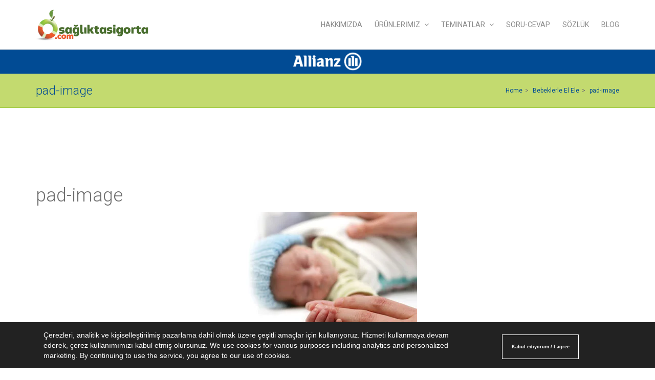

--- FILE ---
content_type: text/html; charset=UTF-8
request_url: https://www.sagliktasigorta.com/bebeklerle-elele/pad-image/
body_size: 12745
content:
<!DOCTYPE html> 
<html dir="ltr" lang="tr" prefix="og: https://ogp.me/ns#" data-parallax-ratio="0" data-header-parallax="1">
<head>
	<meta charset="UTF-8">
    <meta name="viewport" content="width=device-width, initial-scale=1">
	<title>pad-image | Sağlıkta Sigorta</title>
	<link rel="pingback" href="https://www.sagliktasigorta.com/xmlrpc.php">
    <link href='https://fonts.googleapis.com/css?family=Roboto:400,100,100italic,300,300italic,400italic,500,500italic,700,700italic,900,900italic' rel='stylesheet' type='text/css'>
		<link rel="shortcut icon" href="https://www.sagliktasigorta.com/wp-content/uploads/2016/05/favicon-16x16.png" type="image/x-icon" />
	
        <!-- For iPhone -->
    <link rel="apple-touch-icon-precomposed" href="https://www.sagliktasigorta.com/wp-content/uploads/2016/05/apple-icon-57x57.png">
    
        <!-- For iPhone 4 Retina display -->
    <link rel="apple-touch-icon-precomposed" sizes="114x114" href="https://www.sagliktasigorta.com/wp-content/uploads/2016/05/apple-icon-114x114.png">
    
        <!-- For iPad -->
    <link rel="apple-touch-icon-precomposed" sizes="72x72" href="https://www.sagliktasigorta.com/wp-content/uploads/2016/05/apple-icon-57x57.png">
    
        <!-- For iPad Retina display -->
    <link rel="apple-touch-icon-precomposed" sizes="144x144" href="https://www.sagliktasigorta.com/wp-content/uploads/2016/05/apple-icon-114x114.png">
        
	<!--[if lt IE 9]>
		<script src="https://www.sagliktasigorta.com/wp-content/themes/kornio.v2/js/html5.js"></script>
	<![endif]-->
	<script>
		cttsContainerWidth = 1000;
	</script>
	
		<!-- All in One SEO 4.9.3 - aioseo.com -->
	<meta name="robots" content="max-image-preview:large" />
	<link rel="canonical" href="https://www.sagliktasigorta.com/bebeklerle-elele/pad-image/" />
	<meta name="generator" content="All in One SEO (AIOSEO) 4.9.3" />
		<meta property="og:locale" content="tr_TR" />
		<meta property="og:site_name" content="Sağlıkta Sigorta | Sağlığınız Bizimle Sigortalı" />
		<meta property="og:type" content="article" />
		<meta property="og:title" content="pad-image | Sağlıkta Sigorta" />
		<meta property="og:url" content="https://www.sagliktasigorta.com/bebeklerle-elele/pad-image/" />
		<meta property="article:published_time" content="2015-02-10T08:46:22+00:00" />
		<meta property="article:modified_time" content="2015-02-10T08:46:22+00:00" />
		<meta name="twitter:card" content="summary" />
		<meta name="twitter:title" content="pad-image | Sağlıkta Sigorta" />
		<script type="application/ld+json" class="aioseo-schema">
			{"@context":"https:\/\/schema.org","@graph":[{"@type":"BreadcrumbList","@id":"https:\/\/www.sagliktasigorta.com\/bebeklerle-elele\/pad-image\/#breadcrumblist","itemListElement":[{"@type":"ListItem","@id":"https:\/\/www.sagliktasigorta.com#listItem","position":1,"name":"Home","item":"https:\/\/www.sagliktasigorta.com","nextItem":{"@type":"ListItem","@id":"https:\/\/www.sagliktasigorta.com\/bebeklerle-elele\/pad-image\/#listItem","name":"pad-image"}},{"@type":"ListItem","@id":"https:\/\/www.sagliktasigorta.com\/bebeklerle-elele\/pad-image\/#listItem","position":2,"name":"pad-image","previousItem":{"@type":"ListItem","@id":"https:\/\/www.sagliktasigorta.com#listItem","name":"Home"}}]},{"@type":"ItemPage","@id":"https:\/\/www.sagliktasigorta.com\/bebeklerle-elele\/pad-image\/#itempage","url":"https:\/\/www.sagliktasigorta.com\/bebeklerle-elele\/pad-image\/","name":"pad-image | Sa\u011fl\u0131kta Sigorta","inLanguage":"tr-TR","isPartOf":{"@id":"https:\/\/www.sagliktasigorta.com\/#website"},"breadcrumb":{"@id":"https:\/\/www.sagliktasigorta.com\/bebeklerle-elele\/pad-image\/#breadcrumblist"},"author":{"@id":"https:\/\/www.sagliktasigorta.com\/author\/koray\/#author"},"creator":{"@id":"https:\/\/www.sagliktasigorta.com\/author\/koray\/#author"},"datePublished":"2015-02-10T10:46:22+02:00","dateModified":"2015-02-10T10:46:22+02:00"},{"@type":"Organization","@id":"https:\/\/www.sagliktasigorta.com\/#organization","name":"Sa\u011fl\u0131kta Sigorta","description":"Sa\u011fl\u0131\u011f\u0131n\u0131z Bizimle Sigortal\u0131","url":"https:\/\/www.sagliktasigorta.com\/"},{"@type":"Person","@id":"https:\/\/www.sagliktasigorta.com\/author\/koray\/#author","url":"https:\/\/www.sagliktasigorta.com\/author\/koray\/","name":"Koray","image":{"@type":"ImageObject","@id":"https:\/\/www.sagliktasigorta.com\/bebeklerle-elele\/pad-image\/#authorImage","url":"https:\/\/secure.gravatar.com\/avatar\/884011c3108d771a571952896a79929998fd446434ae2be88e435995580716d2?s=96&d=mm&r=g","width":96,"height":96,"caption":"Koray"}},{"@type":"WebSite","@id":"https:\/\/www.sagliktasigorta.com\/#website","url":"https:\/\/www.sagliktasigorta.com\/","name":"Sa\u011fl\u0131kta Sigorta","description":"Sa\u011fl\u0131\u011f\u0131n\u0131z Bizimle Sigortal\u0131","inLanguage":"tr-TR","publisher":{"@id":"https:\/\/www.sagliktasigorta.com\/#organization"}}]}
		</script>
		<!-- All in One SEO -->

<link rel='dns-prefetch' href='//fonts.googleapis.com' />
<link rel="alternate" type="application/rss+xml" title="Sağlıkta Sigorta &raquo; akışı" href="https://www.sagliktasigorta.com/feed/" />
<link rel="alternate" type="application/rss+xml" title="Sağlıkta Sigorta &raquo; yorum akışı" href="https://www.sagliktasigorta.com/comments/feed/" />
<link rel="alternate" title="oEmbed (JSON)" type="application/json+oembed" href="https://www.sagliktasigorta.com/wp-json/oembed/1.0/embed?url=https%3A%2F%2Fwww.sagliktasigorta.com%2Fbebeklerle-elele%2Fpad-image%2F" />
<link rel="alternate" title="oEmbed (XML)" type="text/xml+oembed" href="https://www.sagliktasigorta.com/wp-json/oembed/1.0/embed?url=https%3A%2F%2Fwww.sagliktasigorta.com%2Fbebeklerle-elele%2Fpad-image%2F&#038;format=xml" />
<style id='vs-pb-custom-5144-css'>

</style>
<style id='wp-img-auto-sizes-contain-inline-css' type='text/css'>
img:is([sizes=auto i],[sizes^="auto," i]){contain-intrinsic-size:3000px 1500px}
/*# sourceURL=wp-img-auto-sizes-contain-inline-css */
</style>

<style id='wp-emoji-styles-inline-css' type='text/css'>

	img.wp-smiley, img.emoji {
		display: inline !important;
		border: none !important;
		box-shadow: none !important;
		height: 1em !important;
		width: 1em !important;
		margin: 0 0.07em !important;
		vertical-align: -0.1em !important;
		background: none !important;
		padding: 0 !important;
	}
/*# sourceURL=wp-emoji-styles-inline-css */
</style>
<link rel='stylesheet' id='wp-block-library-css' href='https://www.sagliktasigorta.com/wp-includes/css/dist/block-library/style.min.css?ver=795a1c550aa1455973faac91a9858af4' type='text/css' media='all' />
<style id='global-styles-inline-css' type='text/css'>
:root{--wp--preset--aspect-ratio--square: 1;--wp--preset--aspect-ratio--4-3: 4/3;--wp--preset--aspect-ratio--3-4: 3/4;--wp--preset--aspect-ratio--3-2: 3/2;--wp--preset--aspect-ratio--2-3: 2/3;--wp--preset--aspect-ratio--16-9: 16/9;--wp--preset--aspect-ratio--9-16: 9/16;--wp--preset--color--black: #000000;--wp--preset--color--cyan-bluish-gray: #abb8c3;--wp--preset--color--white: #ffffff;--wp--preset--color--pale-pink: #f78da7;--wp--preset--color--vivid-red: #cf2e2e;--wp--preset--color--luminous-vivid-orange: #ff6900;--wp--preset--color--luminous-vivid-amber: #fcb900;--wp--preset--color--light-green-cyan: #7bdcb5;--wp--preset--color--vivid-green-cyan: #00d084;--wp--preset--color--pale-cyan-blue: #8ed1fc;--wp--preset--color--vivid-cyan-blue: #0693e3;--wp--preset--color--vivid-purple: #9b51e0;--wp--preset--gradient--vivid-cyan-blue-to-vivid-purple: linear-gradient(135deg,rgb(6,147,227) 0%,rgb(155,81,224) 100%);--wp--preset--gradient--light-green-cyan-to-vivid-green-cyan: linear-gradient(135deg,rgb(122,220,180) 0%,rgb(0,208,130) 100%);--wp--preset--gradient--luminous-vivid-amber-to-luminous-vivid-orange: linear-gradient(135deg,rgb(252,185,0) 0%,rgb(255,105,0) 100%);--wp--preset--gradient--luminous-vivid-orange-to-vivid-red: linear-gradient(135deg,rgb(255,105,0) 0%,rgb(207,46,46) 100%);--wp--preset--gradient--very-light-gray-to-cyan-bluish-gray: linear-gradient(135deg,rgb(238,238,238) 0%,rgb(169,184,195) 100%);--wp--preset--gradient--cool-to-warm-spectrum: linear-gradient(135deg,rgb(74,234,220) 0%,rgb(151,120,209) 20%,rgb(207,42,186) 40%,rgb(238,44,130) 60%,rgb(251,105,98) 80%,rgb(254,248,76) 100%);--wp--preset--gradient--blush-light-purple: linear-gradient(135deg,rgb(255,206,236) 0%,rgb(152,150,240) 100%);--wp--preset--gradient--blush-bordeaux: linear-gradient(135deg,rgb(254,205,165) 0%,rgb(254,45,45) 50%,rgb(107,0,62) 100%);--wp--preset--gradient--luminous-dusk: linear-gradient(135deg,rgb(255,203,112) 0%,rgb(199,81,192) 50%,rgb(65,88,208) 100%);--wp--preset--gradient--pale-ocean: linear-gradient(135deg,rgb(255,245,203) 0%,rgb(182,227,212) 50%,rgb(51,167,181) 100%);--wp--preset--gradient--electric-grass: linear-gradient(135deg,rgb(202,248,128) 0%,rgb(113,206,126) 100%);--wp--preset--gradient--midnight: linear-gradient(135deg,rgb(2,3,129) 0%,rgb(40,116,252) 100%);--wp--preset--font-size--small: 13px;--wp--preset--font-size--medium: 20px;--wp--preset--font-size--large: 36px;--wp--preset--font-size--x-large: 42px;--wp--preset--spacing--20: 0.44rem;--wp--preset--spacing--30: 0.67rem;--wp--preset--spacing--40: 1rem;--wp--preset--spacing--50: 1.5rem;--wp--preset--spacing--60: 2.25rem;--wp--preset--spacing--70: 3.38rem;--wp--preset--spacing--80: 5.06rem;--wp--preset--shadow--natural: 6px 6px 9px rgba(0, 0, 0, 0.2);--wp--preset--shadow--deep: 12px 12px 50px rgba(0, 0, 0, 0.4);--wp--preset--shadow--sharp: 6px 6px 0px rgba(0, 0, 0, 0.2);--wp--preset--shadow--outlined: 6px 6px 0px -3px rgb(255, 255, 255), 6px 6px rgb(0, 0, 0);--wp--preset--shadow--crisp: 6px 6px 0px rgb(0, 0, 0);}:where(.is-layout-flex){gap: 0.5em;}:where(.is-layout-grid){gap: 0.5em;}body .is-layout-flex{display: flex;}.is-layout-flex{flex-wrap: wrap;align-items: center;}.is-layout-flex > :is(*, div){margin: 0;}body .is-layout-grid{display: grid;}.is-layout-grid > :is(*, div){margin: 0;}:where(.wp-block-columns.is-layout-flex){gap: 2em;}:where(.wp-block-columns.is-layout-grid){gap: 2em;}:where(.wp-block-post-template.is-layout-flex){gap: 1.25em;}:where(.wp-block-post-template.is-layout-grid){gap: 1.25em;}.has-black-color{color: var(--wp--preset--color--black) !important;}.has-cyan-bluish-gray-color{color: var(--wp--preset--color--cyan-bluish-gray) !important;}.has-white-color{color: var(--wp--preset--color--white) !important;}.has-pale-pink-color{color: var(--wp--preset--color--pale-pink) !important;}.has-vivid-red-color{color: var(--wp--preset--color--vivid-red) !important;}.has-luminous-vivid-orange-color{color: var(--wp--preset--color--luminous-vivid-orange) !important;}.has-luminous-vivid-amber-color{color: var(--wp--preset--color--luminous-vivid-amber) !important;}.has-light-green-cyan-color{color: var(--wp--preset--color--light-green-cyan) !important;}.has-vivid-green-cyan-color{color: var(--wp--preset--color--vivid-green-cyan) !important;}.has-pale-cyan-blue-color{color: var(--wp--preset--color--pale-cyan-blue) !important;}.has-vivid-cyan-blue-color{color: var(--wp--preset--color--vivid-cyan-blue) !important;}.has-vivid-purple-color{color: var(--wp--preset--color--vivid-purple) !important;}.has-black-background-color{background-color: var(--wp--preset--color--black) !important;}.has-cyan-bluish-gray-background-color{background-color: var(--wp--preset--color--cyan-bluish-gray) !important;}.has-white-background-color{background-color: var(--wp--preset--color--white) !important;}.has-pale-pink-background-color{background-color: var(--wp--preset--color--pale-pink) !important;}.has-vivid-red-background-color{background-color: var(--wp--preset--color--vivid-red) !important;}.has-luminous-vivid-orange-background-color{background-color: var(--wp--preset--color--luminous-vivid-orange) !important;}.has-luminous-vivid-amber-background-color{background-color: var(--wp--preset--color--luminous-vivid-amber) !important;}.has-light-green-cyan-background-color{background-color: var(--wp--preset--color--light-green-cyan) !important;}.has-vivid-green-cyan-background-color{background-color: var(--wp--preset--color--vivid-green-cyan) !important;}.has-pale-cyan-blue-background-color{background-color: var(--wp--preset--color--pale-cyan-blue) !important;}.has-vivid-cyan-blue-background-color{background-color: var(--wp--preset--color--vivid-cyan-blue) !important;}.has-vivid-purple-background-color{background-color: var(--wp--preset--color--vivid-purple) !important;}.has-black-border-color{border-color: var(--wp--preset--color--black) !important;}.has-cyan-bluish-gray-border-color{border-color: var(--wp--preset--color--cyan-bluish-gray) !important;}.has-white-border-color{border-color: var(--wp--preset--color--white) !important;}.has-pale-pink-border-color{border-color: var(--wp--preset--color--pale-pink) !important;}.has-vivid-red-border-color{border-color: var(--wp--preset--color--vivid-red) !important;}.has-luminous-vivid-orange-border-color{border-color: var(--wp--preset--color--luminous-vivid-orange) !important;}.has-luminous-vivid-amber-border-color{border-color: var(--wp--preset--color--luminous-vivid-amber) !important;}.has-light-green-cyan-border-color{border-color: var(--wp--preset--color--light-green-cyan) !important;}.has-vivid-green-cyan-border-color{border-color: var(--wp--preset--color--vivid-green-cyan) !important;}.has-pale-cyan-blue-border-color{border-color: var(--wp--preset--color--pale-cyan-blue) !important;}.has-vivid-cyan-blue-border-color{border-color: var(--wp--preset--color--vivid-cyan-blue) !important;}.has-vivid-purple-border-color{border-color: var(--wp--preset--color--vivid-purple) !important;}.has-vivid-cyan-blue-to-vivid-purple-gradient-background{background: var(--wp--preset--gradient--vivid-cyan-blue-to-vivid-purple) !important;}.has-light-green-cyan-to-vivid-green-cyan-gradient-background{background: var(--wp--preset--gradient--light-green-cyan-to-vivid-green-cyan) !important;}.has-luminous-vivid-amber-to-luminous-vivid-orange-gradient-background{background: var(--wp--preset--gradient--luminous-vivid-amber-to-luminous-vivid-orange) !important;}.has-luminous-vivid-orange-to-vivid-red-gradient-background{background: var(--wp--preset--gradient--luminous-vivid-orange-to-vivid-red) !important;}.has-very-light-gray-to-cyan-bluish-gray-gradient-background{background: var(--wp--preset--gradient--very-light-gray-to-cyan-bluish-gray) !important;}.has-cool-to-warm-spectrum-gradient-background{background: var(--wp--preset--gradient--cool-to-warm-spectrum) !important;}.has-blush-light-purple-gradient-background{background: var(--wp--preset--gradient--blush-light-purple) !important;}.has-blush-bordeaux-gradient-background{background: var(--wp--preset--gradient--blush-bordeaux) !important;}.has-luminous-dusk-gradient-background{background: var(--wp--preset--gradient--luminous-dusk) !important;}.has-pale-ocean-gradient-background{background: var(--wp--preset--gradient--pale-ocean) !important;}.has-electric-grass-gradient-background{background: var(--wp--preset--gradient--electric-grass) !important;}.has-midnight-gradient-background{background: var(--wp--preset--gradient--midnight) !important;}.has-small-font-size{font-size: var(--wp--preset--font-size--small) !important;}.has-medium-font-size{font-size: var(--wp--preset--font-size--medium) !important;}.has-large-font-size{font-size: var(--wp--preset--font-size--large) !important;}.has-x-large-font-size{font-size: var(--wp--preset--font-size--x-large) !important;}
/*# sourceURL=global-styles-inline-css */
</style>

<style id='classic-theme-styles-inline-css' type='text/css'>
/*! This file is auto-generated */
.wp-block-button__link{color:#fff;background-color:#32373c;border-radius:9999px;box-shadow:none;text-decoration:none;padding:calc(.667em + 2px) calc(1.333em + 2px);font-size:1.125em}.wp-block-file__button{background:#32373c;color:#fff;text-decoration:none}
/*# sourceURL=/wp-includes/css/classic-themes.min.css */
</style>
<link rel='stylesheet' id='style-css' href='https://www.sagliktasigorta.com/wp-content/themes/kornio.v2/style.css?ver=795a1c550aa1455973faac91a9858af4' type='text/css' media='all' />
<link rel='stylesheet' id='ctts-animate-css' href='https://www.sagliktasigorta.com/wp-content/themes/kornio.v2/css/animate.css?ver=795a1c550aa1455973faac91a9858af4' type='text/css' media='all' />
<link rel='stylesheet' id='google-font-open-sans-css' href='https://fonts.googleapis.com/css?family=Open+Sans%3A300italic%2C400italic%2C600italic%2C700italic%2C800italic%2C400%2C300%2C600%2C700%2C800&#038;subset=latin%2Ccyrillic-ext%2Cgreek-ext%2Cgreek%2Cvietnamese%2Clatin-ext%2Ccyrillic&#038;ver=6.9' type='text/css' media='all' />
<link rel='stylesheet' id='ctts-lightbox-prettyphoto-front-css' href='https://www.sagliktasigorta.com/wp-content/themes/kornio.v2/functions/lightbox/assets/prettyphoto/css/prettyPhoto.css?ver=795a1c550aa1455973faac91a9858af4' type='text/css' media='all' />
<link rel='stylesheet' id='webarx-css' href='https://www.sagliktasigorta.com/wp-content/plugins/webarx/assets/css/public.min.css?ver=2.0.20' type='text/css' media='all' />
<link rel='stylesheet' id='vs-pb-jquery-tipsy-css' href='https://www.sagliktasigorta.com/wp-content/themes/kornio.v2/functions/pagebuilder//assets/3rd-party/jquery-tipsy/tipsy.css?ver=1.0.0a' type='text/css' media='all' />
<!--n2css--><!--n2js--><script type="text/javascript" src="https://www.sagliktasigorta.com/wp-content/plugins/wp-retina-2x/app/picturefill.min.js?ver=1765874531" id="wr2x-picturefill-js-js"></script>
<script type="text/javascript" src="https://www.sagliktasigorta.com/wp-includes/js/jquery/jquery.min.js?ver=3.7.1" id="jquery-core-js"></script>
<script type="text/javascript" src="https://www.sagliktasigorta.com/wp-includes/js/jquery/jquery-migrate.min.js?ver=3.4.1" id="jquery-migrate-js"></script>
<script type="text/javascript" src="https://www.sagliktasigorta.com/wp-content/themes/kornio.v2/functions/lightbox/assets/prettyphoto/js/jquery.prettyPhoto.js?ver=795a1c550aa1455973faac91a9858af4" id="ctts-lightbox-prettyphoto-js"></script>
<script type="text/javascript" id="ctts-lightbox-front-js-extra">
/* <![CDATA[ */
var rlArgs = {"script":"prettyphoto","selector":"lightbox","custom_events":" ajaxComplete","activeGalleries":"1","animationSpeed":"normal","slideshow":"0","slideshowDelay":"5000","slideshowAutoplay":"0","opacity":"0.75","showTitle":"1","allowResize":"1","allowExpand":"1","width":"1080","height":"720","separator":"/","theme":"pp_default","horizontalPadding":"20","hideFlash":"0","wmode":"opaque","videoAutoplay":"0","modal":"0","deeplinking":"0","overlayGallery":"1","keyboardShortcuts":"1","social":"0"};
//# sourceURL=ctts-lightbox-front-js-extra
/* ]]> */
</script>
<script type="text/javascript" src="https://www.sagliktasigorta.com/wp-content/themes/kornio.v2/functions/lightbox/js/lightbox.js?ver=795a1c550aa1455973faac91a9858af4" id="ctts-lightbox-front-js"></script>
<script type="text/javascript" src="https://www.sagliktasigorta.com/wp-content/plugins/webarx/assets/js/public.min.js?ver=2.0.20" id="webarx-js"></script>
<link rel="https://api.w.org/" href="https://www.sagliktasigorta.com/wp-json/" /><link rel="alternate" title="JSON" type="application/json" href="https://www.sagliktasigorta.com/wp-json/wp/v2/media/5144" /><link rel="EditURI" type="application/rsd+xml" title="RSD" href="https://www.sagliktasigorta.com/xmlrpc.php?rsd" />

		<style type="text/css" id="wp-custom-css">
			.n2-ss-slider {
	margin-top:-76px;
}		</style>
		  
    <style>#logo img{height:96px;padding-top:16px;padding-bottom:16px;}@media only screen and (max-width: 782px){#logo img{height:96px;padding-top:16px;padding-bottom:16px;}}</style>    	
	<script>
	  (function(i,s,o,g,r,a,m){i['GoogleAnalyticsObject']=r;i[r]=i[r]||function(){
	  (i[r].q=i[r].q||[]).push(arguments)},i[r].l=1*new Date();a=s.createElement(o),
	  m=s.getElementsByTagName(o)[0];a.async=1;a.src=g;m.parentNode.insertBefore(a,m)
	  })(window,document,'script','//www.google-analytics.com/analytics.js','ga');

	  ga('create', 'UA-121810184-1', 'auto');
	  ga('require', 'displayfeatures'); 
	  ga('send', 'pageview');

	</script>


	<!-- Google Tag Manager -->
	<script>(function(w,d,s,l,i){w[l]=w[l]||[];w[l].push({'gtm.start':
new Date().getTime(),event:'gtm.js'});var f=d.getElementsByTagName(s)[0],
j=d.createElement(s),dl=l!='dataLayer'?'&l='+l:'';j.async=true;j.src=
'https://www.googletagmanager.com/gtm.js?id='+i+dl;f.parentNode.insertBefore(j,f);
})(window,document,'script','dataLayer','GTM-TPQQ7GS');</script>
	<!-- End Google Tag Manager -->
	<script type="text/javascript" src="//www.googleadservices.com/pagead/conversion.js">
	</script>
	<noscript>
	<div style="display:inline;">
	<img height="1" width="1" style="border-style:none;" alt="" src="//googleads.g.doubleclick.net/pagead/viewthroughconversion/923326692/?value=0&amp;guid=ON&amp;script=0"/>
	</div>
	</noscript>
<link rel='stylesheet' id='mediaelement-css' href='https://www.sagliktasigorta.com/wp-includes/js/mediaelement/mediaelementplayer-legacy.min.css?ver=4.2.17' type='text/css' media='all' />
<link rel='stylesheet' id='wp-mediaelement-css' href='https://www.sagliktasigorta.com/wp-includes/js/mediaelement/wp-mediaelement.min.css?ver=795a1c550aa1455973faac91a9858af4' type='text/css' media='all' />
</head>

<body data-rsssl=1 class="attachment wp-singular attachment-template-default attachmentid-5144 attachment-jpeg wp-theme-korniov2 responsive-layout header-side-by-side">

	<div id="wrap"> 
        		<div id="header-wrap" class="clr side-by-side fixed-header fixed-header-animation-mobile fixed-header-mobile shrinking default ">
			<header id="header" class="site-header clr container" role="banner">
				
		<div id="logo" class="clr">
							<h2><a href="https://www.sagliktasigorta.com" title="Sağlıkta Sigorta" rel="home"><img src="https://www.sagliktasigorta.com/wp-content/uploads/2015/01/site-logo.png" alt="Sağlıkta Sigorta" /></a></h2>
					</div><!-- #logo -->

						<div id="sidr-close"><a href="#sidr-close" class="toggle-sidr-close"></a></div>
				<div id="site-navigation-wrap">
					<a href="#sidr-main" id="navigation-toggle"><span class="fa fa-bars"></span></a>
					<nav id="site-navigation" class="navigation main-navigation clr" role="navigation">
						<div class="menu-main-menu-container"><ul id="menu-main-menu" class="dropdown-menu sf-menu menu-right"><li id="menu-item-4815" class="menu-item menu-item-type-post_type menu-item-object-page menu-item-4815"><a href="https://www.sagliktasigorta.com/hakkimizda/">Hakkımızda</a></li>
<li id="menu-item-5570" class="menu-item menu-item-type-post_type menu-item-object-page menu-item-has-children dropdown menu-item-5570"><a href="https://www.sagliktasigorta.com/urunlerimiz/">Ürünlerimiz <i class="fa fa-angle-down"></i></a>
<ul class="sub-menu">
	<li id="menu-item-5563" class="menu-item menu-item-type-post_type menu-item-object-page menu-item-5563"><a href="https://www.sagliktasigorta.com/tamamlayici-saglik-sigortasi/">Tamamlayıcı Sağlık Sigortası</a></li>
	<li id="menu-item-5188" class="menu-item menu-item-type-post_type menu-item-object-page menu-item-5188"><a href="https://www.sagliktasigorta.com/moduler-saglik-sigortasi/">Modüler Sağlık Sigortası</a></li>
	<li id="menu-item-5571" class="menu-item menu-item-type-post_type menu-item-object-page menu-item-5571"><a href="https://www.sagliktasigorta.com/yabancilar-icin-saglik-sigortasi/">Health Insurance for Foreigners / Yabancılar İçin Sağlık Sigortası</a></li>
	<li id="menu-item-5683" class="menu-item menu-item-type-post_type menu-item-object-page menu-item-5683"><a href="https://www.sagliktasigorta.com/grup-saglik-sigortalari/">Grup Sağlık Sigortaları</a></li>
</ul>
</li>
<li id="menu-item-4839" class="menu-item menu-item-type-post_type menu-item-object-page menu-item-has-children dropdown menu-item-4839"><a href="https://www.sagliktasigorta.com/saglik-sigortasi-teminatlari/">Teminatlar <i class="fa fa-angle-down"></i></a>
<ul class="sub-menu">
	<li id="menu-item-5605" class="menu-item menu-item-type-post_type menu-item-object-page menu-item-5605"><a href="https://www.sagliktasigorta.com/yatarak-tedavi-detay-bilgi/">Yatarak Tedavi Detay Bilgi</a></li>
	<li id="menu-item-5604" class="menu-item menu-item-type-post_type menu-item-object-page menu-item-5604"><a href="https://www.sagliktasigorta.com/ayakta-tedavi-detay-bilgi/">Ayakta Tedavi Detay Bilgi</a></li>
	<li id="menu-item-5603" class="menu-item menu-item-type-post_type menu-item-object-page menu-item-5603"><a href="https://www.sagliktasigorta.com/hamilelik_ve_dogum_detay_bilgi/">Hamilelik ve Doğum Detay Bilgi</a></li>
	<li id="menu-item-5602" class="menu-item menu-item-type-post_type menu-item-object-page menu-item-5602"><a href="https://www.sagliktasigorta.com/dis-ve-gozluk-detay-bilgi/">Diş ve Gözlük Detay Bilgi</a></li>
	<li id="menu-item-5601" class="menu-item menu-item-type-post_type menu-item-object-page menu-item-5601"><a href="https://www.sagliktasigorta.com/ek-hizmetler-detay-bilgi/">Ek Hizmetler Detay Bilgi</a></li>
</ul>
</li>
<li id="menu-item-4836" class="menu-item menu-item-type-post_type menu-item-object-page menu-item-4836"><a href="https://www.sagliktasigorta.com/soru-cevap/">Soru-Cevap</a></li>
<li id="menu-item-4845" class="menu-item menu-item-type-post_type menu-item-object-page menu-item-4845"><a href="https://www.sagliktasigorta.com/sigorta-sozlugu/">Sözlük</a></li>
<li id="menu-item-5309" class="menu-item menu-item-type-post_type menu-item-object-page menu-item-5309"><a href="https://www.sagliktasigorta.com/blogyazilari/">Blog</a></li>
</ul></div>					</nav><!-- #site-navigation -->
				</div><!-- #site-navigation-wrap -->
			</header><!-- #header -->
		</div><!-- #header-wrap --> 

	<!-- Google Tag Manager (noscript) -->
<noscript><iframe src="https://www.googletagmanager.com/ns.html?id=GTM-TPQQ7GS"
height="0" width="0" style="display:none;visibility:hidden"></iframe></noscript>
	<!-- End Google Tag Manager (noscript) -->
		
<!-- Go to www.addthis.com/dashboard to customize your tools -->
<script type="text/javascript" src="//s7.addthis.com/js/300/addthis_widget.js#pubid=ra-5745603427f1614a"></script>

<br clear="all"><div style="margin-top: 70px; background:#014b94; height:50px; width:100%; color: #FFF; line-height: 50px; text-align: center; font-size: 15px;"><img src="/wp-content/uploads/2016/05/allianz-logo.png" style="height: 40px;" alt="Öktem Sigorta Acenteliği Ltd.Şti. Allianz Sigorta Anlaşmalı Acentesidir"></div>

        <div id="container-wrap">
               
        <section id="page-header-wrap" class=" parallax small left side-by-side">
            <div class="section">
                
                   
                <div class="page-header-h">
                    <div class="page-header-container">
                        <header class="page-header clr">
                            <div class="container">
							                                    <div class="row">
                                                                        <h1 class="page-header-title ">pad-image</h1>
                                      
                                    <ul class="breadcrumb"><li><a href="https://www.sagliktasigorta.com">Home</a></li><li><a href="https://www.sagliktasigorta.com/bebeklerle-elele/" title="Bebeklerle El Ele">Bebeklerle El Ele</a></li><li>pad-image</li></ul>                                </div>
							      
							      
                            </div>
                        </header><!-- .page-header -->
                    </div>
                </div>
                   
          
            </div>
        </section>  
         
		    <div id="main" class="site-main clr container">
                <div id="primary" class="content-area clr">
                 
	<div id="primary" class="content-area">
		<div id="content" class="site-content" role="main">
			<div id="page-header">
				<h1>pad-image</h1>
			</div><!-- .page-header -->
			<div id="img-attch-page">
				<img width="350" height="342" src="https://www.sagliktasigorta.com/wp-content/uploads/2015/02/pad-image.jpg" class="attachment-full size-full" alt="" decoding="async" fetchpriority="high" srcset="https://www.sagliktasigorta.com/wp-content/uploads/2015/02/pad-image.jpg 350w, https://www.sagliktasigorta.com/wp-content/uploads/2015/02/pad-image-150x147@2x.jpg 300w, https://www.sagliktasigorta.com/wp-content/uploads/2015/02/pad-image-150x147.jpg 150w" sizes="(max-width: 350px) 100vw, 350px" />				<div id="img-attach-page-content">
									</div><!-- #img-attach-page-content -->
			</div><!-- #img-attch-page -->
		</div><!-- #content -->
	</div><!-- #primary -->

      
           
        </div><!-- #primary -->
    </div><!-- #main-content -->
</div><!-- #container-wrap -->

<!-- Go to www.addthis.com/dashboard to customize your tools -->
<center><div class="addthis_sharing_toolbox"></div></center>


    	<div id="footer-wrap" class="site-footer clr">
		<div id="footer" class="clr container">
            			<div id="footer-widgets" class="row">
                				<div class="footer-box col-md-12">
					<div class="sidebar-widget widget_text clearfix">			<div class="textwidget"><div class="col-md-12"><center>Öktem Sigorta Acenteliği Ltd. Şti. Çakmak Mah. Şehit Yurdanur Sk. No:42/4 Ümraniye (34770) / İstanbul</center></div>
<div class="col-md-12 hidden-xs hidden-sm"><center><strong>Telefon :</strong> 0216 530 30 83  <strong>Eposta :</strong> info@sagliktasigorta.com</center></div>
<div class="hidden-md hidden-lg col-xs-12 col-sm-12"><center><strong>Telefon :</strong> 0216 530 30 83</center></div>
<div class="hidden-md hidden-lg col-xs-12 col-sm-12"><center><strong>Eposta :</strong> info@sagliktasigorta.com</center></div>
<p></p>
</div>
		</div>				</div><!-- .footer-box -->
                			</div><!-- #footer-widgets -->
            		</div><!-- #footer -->
	</div><!-- #footer-wrap -->

	<footer id="copyright-wrap" class="clear">
		<div id="copyright" role="contentinfo" class="container">
            <div class="row">
                		<div class="col-md-6">Copyright Öktem Sigorta</div><div class="col-md-6 text-right">Design by <a href="http://www.thinkbell.com" rel="noopener" target="_blank">Thinkbell</a></div>		
		            </div>
		</div><!-- #copyright -->
	</footer><!-- #footer-wrap -->
</div><!-- #wrap -->
<div id="totop"><i class="fa fa-angle-up"></i></div>
<script type="speculationrules">
{"prefetch":[{"source":"document","where":{"and":[{"href_matches":"/*"},{"not":{"href_matches":["/wp-*.php","/wp-admin/*","/wp-content/uploads/*","/wp-content/*","/wp-content/plugins/*","/wp-content/themes/kornio.v2/*","/*\\?(.+)"]}},{"not":{"selector_matches":"a[rel~=\"nofollow\"]"}},{"not":{"selector_matches":".no-prefetch, .no-prefetch a"}}]},"eagerness":"conservative"}]}
</script>


<style type="text/css">































</style>

		<div id="mobile-search">
            			<form method="get" action="https://www.sagliktasigorta.com/" role="search" id="mobile-search-form">
				<input type="search" class="field" name="s" value="" placeholder="To search type and hit enter" />
			</form>
            		</div>
	<script type="text/javascript" src="https://www.sagliktasigorta.com/wp-includes/js/dist/hooks.min.js?ver=dd5603f07f9220ed27f1" id="wp-hooks-js"></script>
<script type="text/javascript" src="https://www.sagliktasigorta.com/wp-includes/js/dist/i18n.min.js?ver=c26c3dc7bed366793375" id="wp-i18n-js"></script>
<script type="text/javascript" id="wp-i18n-js-after">
/* <![CDATA[ */
wp.i18n.setLocaleData( { 'text direction\u0004ltr': [ 'ltr' ] } );
//# sourceURL=wp-i18n-js-after
/* ]]> */
</script>
<script type="text/javascript" src="https://www.sagliktasigorta.com/wp-content/plugins/contact-form-7/includes/swv/js/index.js?ver=6.1.4" id="swv-js"></script>
<script type="text/javascript" id="contact-form-7-js-translations">
/* <![CDATA[ */
( function( domain, translations ) {
	var localeData = translations.locale_data[ domain ] || translations.locale_data.messages;
	localeData[""].domain = domain;
	wp.i18n.setLocaleData( localeData, domain );
} )( "contact-form-7", {"translation-revision-date":"2024-07-22 17:28:11+0000","generator":"GlotPress\/4.0.1","domain":"messages","locale_data":{"messages":{"":{"domain":"messages","plural-forms":"nplurals=2; plural=n > 1;","lang":"tr"},"This contact form is placed in the wrong place.":["Bu ileti\u015fim formu yanl\u0131\u015f yere yerle\u015ftirilmi\u015f."],"Error:":["Hata:"]}},"comment":{"reference":"includes\/js\/index.js"}} );
//# sourceURL=contact-form-7-js-translations
/* ]]> */
</script>
<script type="text/javascript" id="contact-form-7-js-before">
/* <![CDATA[ */
var wpcf7 = {
    "api": {
        "root": "https:\/\/www.sagliktasigorta.com\/wp-json\/",
        "namespace": "contact-form-7\/v1"
    },
    "cached": 1
};
//# sourceURL=contact-form-7-js-before
/* ]]> */
</script>
<script type="text/javascript" src="https://www.sagliktasigorta.com/wp-content/plugins/contact-form-7/includes/js/index.js?ver=6.1.4" id="contact-form-7-js"></script>
<script type="text/javascript" src="https://www.sagliktasigorta.com/wp-content/themes/kornio.v2/js/plugins.js?ver=1.7.5" id="ctts-plugins-js"></script>
<script type="text/javascript" src="https://www.sagliktasigorta.com/wp-content/themes/kornio.v2/js/stellar.js?ver=0.6.20" id="jquery-stellar-js"></script>
<script type="text/javascript" src="https://www.sagliktasigorta.com/wp-content/themes/kornio.v2/js/jquery.smoothscroll.js?ver=1.2.1" id="jquery-smoothscroll-js"></script>
<script type="text/javascript" src="https://www.sagliktasigorta.com/wp-content/themes/kornio.v2/js/global.js?ver=1.7.5" id="ctts-global-js"></script>
<script type="text/javascript" src="https://www.sagliktasigorta.com/wp-content/themes/kornio.v2/js/respond.min.js?ver=1.4.2" id="ctts-respond-js"></script>
<script type="text/javascript" src="https://www.sagliktasigorta.com/wp-content/plugins/litespeed-cache/assets/js/instant_click.min.js?ver=7.7" id="litespeed-cache-js" defer="defer" data-wp-strategy="defer"></script>
<script type="text/javascript" src="https://www.sagliktasigorta.com/wp-content/themes/kornio.v2/functions/pagebuilder//assets/3rd-party/jquery-tipsy/jquery.tipsy.js?ver=1.0.0a" id="vs-pb-jquery-tipsy-js"></script>
<script type="text/javascript" src="https://www.sagliktasigorta.com/wp-content/themes/kornio.v2/js/mediaelement-and-player.min.js?ver=2.13.0" id="mediaelement-js"></script>
<script type="text/javascript" src="https://www.sagliktasigorta.com/wp-includes/js/mediaelement/wp-mediaelement.min.js?ver=795a1c550aa1455973faac91a9858af4" id="wp-mediaelement-js"></script>
<script id="wp-emoji-settings" type="application/json">
{"baseUrl":"https://s.w.org/images/core/emoji/17.0.2/72x72/","ext":".png","svgUrl":"https://s.w.org/images/core/emoji/17.0.2/svg/","svgExt":".svg","source":{"concatemoji":"https://www.sagliktasigorta.com/wp-includes/js/wp-emoji-release.min.js?ver=795a1c550aa1455973faac91a9858af4"}}
</script>
<script type="module">
/* <![CDATA[ */
/*! This file is auto-generated */
const a=JSON.parse(document.getElementById("wp-emoji-settings").textContent),o=(window._wpemojiSettings=a,"wpEmojiSettingsSupports"),s=["flag","emoji"];function i(e){try{var t={supportTests:e,timestamp:(new Date).valueOf()};sessionStorage.setItem(o,JSON.stringify(t))}catch(e){}}function c(e,t,n){e.clearRect(0,0,e.canvas.width,e.canvas.height),e.fillText(t,0,0);t=new Uint32Array(e.getImageData(0,0,e.canvas.width,e.canvas.height).data);e.clearRect(0,0,e.canvas.width,e.canvas.height),e.fillText(n,0,0);const a=new Uint32Array(e.getImageData(0,0,e.canvas.width,e.canvas.height).data);return t.every((e,t)=>e===a[t])}function p(e,t){e.clearRect(0,0,e.canvas.width,e.canvas.height),e.fillText(t,0,0);var n=e.getImageData(16,16,1,1);for(let e=0;e<n.data.length;e++)if(0!==n.data[e])return!1;return!0}function u(e,t,n,a){switch(t){case"flag":return n(e,"\ud83c\udff3\ufe0f\u200d\u26a7\ufe0f","\ud83c\udff3\ufe0f\u200b\u26a7\ufe0f")?!1:!n(e,"\ud83c\udde8\ud83c\uddf6","\ud83c\udde8\u200b\ud83c\uddf6")&&!n(e,"\ud83c\udff4\udb40\udc67\udb40\udc62\udb40\udc65\udb40\udc6e\udb40\udc67\udb40\udc7f","\ud83c\udff4\u200b\udb40\udc67\u200b\udb40\udc62\u200b\udb40\udc65\u200b\udb40\udc6e\u200b\udb40\udc67\u200b\udb40\udc7f");case"emoji":return!a(e,"\ud83e\u1fac8")}return!1}function f(e,t,n,a){let r;const o=(r="undefined"!=typeof WorkerGlobalScope&&self instanceof WorkerGlobalScope?new OffscreenCanvas(300,150):document.createElement("canvas")).getContext("2d",{willReadFrequently:!0}),s=(o.textBaseline="top",o.font="600 32px Arial",{});return e.forEach(e=>{s[e]=t(o,e,n,a)}),s}function r(e){var t=document.createElement("script");t.src=e,t.defer=!0,document.head.appendChild(t)}a.supports={everything:!0,everythingExceptFlag:!0},new Promise(t=>{let n=function(){try{var e=JSON.parse(sessionStorage.getItem(o));if("object"==typeof e&&"number"==typeof e.timestamp&&(new Date).valueOf()<e.timestamp+604800&&"object"==typeof e.supportTests)return e.supportTests}catch(e){}return null}();if(!n){if("undefined"!=typeof Worker&&"undefined"!=typeof OffscreenCanvas&&"undefined"!=typeof URL&&URL.createObjectURL&&"undefined"!=typeof Blob)try{var e="postMessage("+f.toString()+"("+[JSON.stringify(s),u.toString(),c.toString(),p.toString()].join(",")+"));",a=new Blob([e],{type:"text/javascript"});const r=new Worker(URL.createObjectURL(a),{name:"wpTestEmojiSupports"});return void(r.onmessage=e=>{i(n=e.data),r.terminate(),t(n)})}catch(e){}i(n=f(s,u,c,p))}t(n)}).then(e=>{for(const n in e)a.supports[n]=e[n],a.supports.everything=a.supports.everything&&a.supports[n],"flag"!==n&&(a.supports.everythingExceptFlag=a.supports.everythingExceptFlag&&a.supports[n]);var t;a.supports.everythingExceptFlag=a.supports.everythingExceptFlag&&!a.supports.flag,a.supports.everything||((t=a.source||{}).concatemoji?r(t.concatemoji):t.wpemoji&&t.twemoji&&(r(t.twemoji),r(t.wpemoji)))});
//# sourceURL=https://www.sagliktasigorta.com/wp-includes/js/wp-emoji-loader.min.js
/* ]]> */
</script>

<div id="webarx-cookie-notice" role="banner" style="opacity: 100;color: #FFFFFF; background-color: #222222; visibility: hidden;">
    <div class="webarx-cookie-notice-container">
        <div class="webarx-cn-notice-text-container">
            <span id="webarx-cn-notice-text">
                Çerezleri, analitik ve kişiselleştirilmiş pazarlama dahil olmak üzere çeşitli amaçlar için kullanıyoruz. Hizmeti kullanmaya devam ederek, çerez kullanımımızı kabul etmiş olursunuz.

We use cookies for various purposes including analytics and personalized marketing. By continuing to use the service, you agree to our use of cookies.            </span>
        </div>
        <div class="webarx-cn-notice-button-container">
            <button style="border-color: #FFFFFF; color: #FFFFFF;  " onclick="setCookieForNotice('after_exit')" id="webarx-cn-accept-cookie" data-cookie-set="accept" class="webarx-cn-set-cookie webarx-cn-button button">Kabul ediyorum / I agree</button>
                     </div>
    </div>
</div> 

<style type="text/css">
    </style>
</body>
</html>

<!-- Page cached by LiteSpeed Cache 7.7 on 2026-01-29 03:05:14 -->

--- FILE ---
content_type: text/css
request_url: https://www.sagliktasigorta.com/wp-content/themes/kornio.v2/style.css?ver=795a1c550aa1455973faac91a9858af4
body_size: 29191
content:
/*-----------------------------------------------------------

 Theme Name: Kornio - Responsive Retina Ready Multipurpose WordPress Theme
 Version: 1.3.4
 Description: Kornio WordPress Theme by CenturyThemes
 Author: CenturyThemes
 Author URI: http://www.CenturyThemes.com
 Designed & Developed by CenturyThemes
 Theme URI: http://www.CenturyThemes.com/
 License: GNU General Public License version 2.0
 License URI: http://www.gnu.org/licenses/gpl-2.0.html
 Tags: light, flexible-width, custom-background, threaded-comments, custom-menu, featured-images, full-width-template, theme-options, translation-ready
 Text Domain:kornio
*/
/*! normalize.css v2.1.3 | MIT License | git.io/normalize */
article,
aside,
details,
figcaption,
figure,
footer,
header,
hgroup,
main,
nav,
section,
summary {
  display: block;
}
audio,
canvas,
video {
  display: inline-block;
}
audio:not([controls]) {
  display: none;
  height: 0;
}
[hidden],
template {
  display: none;
}
html {
  font-family: sans-serif;
  -ms-text-size-adjust: 100%;
  -webkit-text-size-adjust: 100%;
}
body {
  margin: 0;
}
a {
  background: transparent;
}
a:focus {
  outline: thin dotted;
}
a:active,
a:hover {
  outline: 0;
}
h1 {
  font-size: 2em;
  margin: 0.67em 0;
}
abbr[title] {
  border-bottom: 1px dotted;
}
b,
strong {
  font-weight: bold;
}
dfn {
  font-style: italic;
}
hr {
  -moz-box-sizing: content-box;
  box-sizing: content-box;
  height: 0;
}
mark {
  background: #ff0;
  color: #000;
}
code,
kbd,
pre,
samp {
  font-family: monospace, serif;
  font-size: 1em;
}
pre {
  white-space: pre-wrap;
}
q {
  quotes: "\201C" "\201D" "\2018" "\2019";
}
small {
  font-size: 80%;
}
sub,
sup {
  font-size: 75%;
  line-height: 0;
  position: relative;
  vertical-align: baseline;
}
sup {
  top: -0.5em;
}
sub {
  bottom: -0.25em;
}
img {
  border: 0;
}
svg:not(:root) {
  overflow: hidden;
}
figure {
  margin: 0;
}
fieldset {
  border: 1px solid #c0c0c0;
  margin: 0 2px;
  padding: 0.35em 0.625em 0.75em;
}
legend {
  border: 0;
  padding: 0;
}
button,
input,
select,
textarea {
  font-family: inherit;
  font-size: 100%;
  margin: 0;
}
button,
input {
  line-height: normal;
}
button,
select {
  text-transform: none;
}
button,
html input[type="button"],
input[type="reset"],
input[type="submit"] {
  -webkit-appearance: button;
  cursor: pointer;
}
button[disabled],
html input[disabled] {
  cursor: default;
}
input[type="checkbox"],
input[type="radio"] {
  box-sizing: border-box;
  padding: 0;
}
input[type="search"] {
  -webkit-appearance: textfield;
  -moz-box-sizing: content-box;
  -webkit-box-sizing: content-box;
  box-sizing: content-box;
}
input[type="search"]::-webkit-search-cancel-button,
input[type="search"]::-webkit-search-decoration {
  -webkit-appearance: none;
}
button::-moz-focus-inner,
input::-moz-focus-inner {
  border: 0;
  padding: 0;
}
textarea {
  overflow: auto;
  vertical-align: top;
}
table {
  border-collapse: collapse;
  border-spacing: 0;
}
@media print {
  * {
    text-shadow: none !important;
    color: #000 !important;
    background: transparent !important;
    box-shadow: none !important;
  }
  a,
  a:visited {
    text-decoration: underline;
  }
  a[href]:after {
    content: " (" attr(href) ")";
  }
  abbr[title]:after {
    content: " (" attr(title) ")";
  }
  a[href^="javascript:"]:after,
  a[href^="#"]:after {
    content: "";
  }
  pre,
  blockquote {
    border: 1px solid #999;
    page-break-inside: avoid;
  }
  thead {
    display: table-header-group;
  }
  tr,
  img {
    page-break-inside: avoid;
  }
  img {
    max-width: 100% !important;
  }
  @page {
    margin: 2cm .5cm;
  }
  p,
  h2,
  h3 {
    orphans: 3;
    widows: 3;
  }
  h2,
  h3 {
    page-break-after: avoid;
  }
  select {
    background: #fff !important;
  }
  .navbar {
    display: none;
  }
  .table td,
  .table th {
    background-color: #fff !important;
  }
  .btn > .caret,
  .dropup > .btn > .caret {
    border-top-color: #000 !important;
  }
  .label {
    border: 1px solid #000;
  }
  .table {
    border-collapse: collapse !important;
  }
  .table-bordered th,
  .table-bordered td {
    border: 1px solid #ddd !important;
  }
}
*,
*:before,
*:after {
  -webkit-box-sizing: border-box;
  -moz-box-sizing: border-box;
  box-sizing: border-box;
}
html {
  font-size: 62.5%;
  -webkit-tap-highlight-color: rgba(0, 0, 0, 0);
}
body {
  font-family: 'Roboto', sans-serif;
  font-size: 16px;
  line-height: 1.5;
  color: #333333;
  background-color: #ffffff;
}
input,
button,
select,
textarea {
  font-family: inherit;
  font-size: inherit;
  line-height: inherit;
}
a {
  color: #428bca;
  text-decoration: none;
}
a:hover,
a:focus {
  color: #2a6496;
  text-decoration: underline;
}
a:focus {
  outline: thin dotted;
  outline: 5px auto -webkit-focus-ring-color;
  outline-offset: -2px;
}
img {
  vertical-align: middle;
}
.img-responsive {
  display: block;
  max-width: 100%;
  height: auto;
}
.img-rounded {
  border-radius: 0;
}
.img-thumbnail {
  padding: 4px;
  line-height: 1.5;
  background-color: #ffffff;
  border: 1px solid #dddddd;
  border-radius: 0;
  -moz-transition: all 0.2s ease-in-out;
  -o-transition: all 0.2s ease-in-out;
  -webkit-transition: all 0.2s ease-in-out;
  transition: all 0.2s ease-in-out;
  display: inline-block;
  max-width: 100%;
  height: auto;
}
.img-circle {
  border-radius: 50%;
}
hr {
  margin-top: 24px;
  margin-bottom: 24px;
  border: 0;
  border-top: 1px solid #eeeeee;
}
.sr-only {
  position: absolute;
  width: 1px;
  height: 1px;
  margin: -1px;
  padding: 0;
  overflow: hidden;
  clip: rect(0, 0, 0, 0);
  border: 0;
}
h1,
h2,
h3,
h4,
h5,
h6,
.h1,
.h2,
.h3,
.h4,
.h5,
.h6 {
  font-family: 'Roboto', sans-serif;
  font-weight: 300;
  line-height: 1.1;
  color: inherit;
}
h1 small,
h2 small,
h3 small,
h4 small,
h5 small,
h6 small,
.h1 small,
.h2 small,
.h3 small,
.h4 small,
.h5 small,
.h6 small,
h1 .small,
h2 .small,
h3 .small,
h4 .small,
h5 .small,
h6 .small,
.h1 .small,
.h2 .small,
.h3 .small,
.h4 .small,
.h5 .small,
.h6 .small {
  font-weight: normal;
  line-height: 1;
  color: #999999;
}
h1,
h2,
h3 {
  margin-top: 24px;
  margin-bottom: 12px;
}
h1 small,
h2 small,
h3 small,
h1 .small,
h2 .small,
h3 .small {
  font-size: 65%;
}
h4,
h5,
h6 {
  margin-top: 12px;
  margin-bottom: 12px;
}
h4 small,
h5 small,
h6 small,
h4 .small,
h5 .small,
h6 .small {
  font-size: 75%;
}
h1,
.h1 {
  font-size: 36px;
}
h2,
.h2 {
  font-size: 24px;
}
h3,
.h3 {
  font-size: 21px;
}
h4,
.h4 {
  font-size: 18px;
}
h5,
.h5 {
  font-size: 16px;
}
h6,
.h6 {
  font-size: 14px;
}
p {
  margin: 0 0 12px;
}
.lead {
  margin-bottom: 24px;
  font-size: 18px;
  font-weight: 200;
  line-height: 1.4;
}
@media (min-width: 768px) {
  .lead {
    font-size: 24px;
  }
}
small,
.small {
  font-size: 85%;
}
cite {
  font-style: normal;
}
.text-muted {
  color: #999999;
}
.text-primary {
  color: #428bca;
}
.text-primary:hover {
  color: #3071a9;
}
.text-warning {
  color: #8a6d3b;
}
.text-warning:hover {
  color: #66512c;
}
.text-danger {
  color: #a94442;
}
.text-danger:hover {
  color: #843534;
}
.text-success {
  color: #3c763d;
}
.text-success:hover {
  color: #2b542c;
}
.text-info {
  color: #31708f;
}
.text-info:hover {
  color: #245269;
}
.text-left {
  text-align: left;
}
.text-right {
  text-align: right;
}
.text-center {
  text-align: center;
}
.page-header {
  padding-bottom: 11px;
  margin: 48px 0 24px;
  border-bottom: 1px solid #eeeeee;
}
ul,
ol {
  margin-top: 0;
  margin-bottom: 12px;
}
ul ul,
ol ul,
ul ol,
ol ol {
  margin-bottom: 0;
}
.list-unstyled {
  padding-left: 0;
  list-style: none;
}
.list-inline {
  padding-left: 0;
  list-style: none;
}
.list-inline > li {
  display: inline-block;
  padding-left: 5px;
  padding-right: 5px;
}
.list-inline > li:first-child {
  padding-left: 0;
}
dl {
  margin-top: 0;
  margin-bottom: 24px;
}
dt,
dd {
  line-height: 1.5;
}
dt {
  font-weight: bold;
}
dd {
  margin-left: 0;
}
@media (min-width: 768px) {
  .dl-horizontal dt {
    float: left;
    width: 160px;
    clear: left;
    text-align: right;
    overflow: hidden;
    text-overflow: ellipsis;
    white-space: nowrap;
  }
  .dl-horizontal dd {
    margin-left: 180px;
  }
  .dl-horizontal dd:before,
  .dl-horizontal dd:after {
    content: " ";
    display: table;
  }
  .dl-horizontal dd:after {
    clear: both;
  }
  .dl-horizontal dd:before,
  .dl-horizontal dd:after {
    content: " ";
    display: table;
  }
  .dl-horizontal dd:after {
    clear: both;
  }
}
abbr[title],
abbr[data-original-title] {
  cursor: help;
  border-bottom: 1px dotted #999999;
}
.initialism {
  font-size: 90%;
  text-transform: uppercase;
}
blockquote {
  padding: 12px 24px;
  margin: 0 0 24px;
  border-left: 5px solid #eeeeee;
}
blockquote p {
  font-size: 20px;
  font-weight: 300;
  line-height: 1.25;
}
blockquote p:last-child {
  margin-bottom: 0;
}
blockquote small,
blockquote .small {
  display: block;
  line-height: 1.5;
  color: #999999;
}
blockquote small:before,
blockquote .small:before {
  content: '\2014 \00A0';
}
blockquote.pull-right {
  padding-right: 15px;
  padding-left: 0;
  border-right: 5px solid #eeeeee;
  border-left: 0;
}
blockquote.pull-right p,
blockquote.pull-right small,
blockquote.pull-right .small {
  text-align: right;
}
blockquote.pull-right small:before,
blockquote.pull-right .small:before {
  content: '';
}
blockquote.pull-right small:after,
blockquote.pull-right .small:after {
  content: '\00A0 \2014';
}
blockquote:before,
blockquote:after {
  content: "";
}
address {
  margin-bottom: 24px;
  font-style: normal;
  line-height: 1.5;
}
code,
kbd,
pre,
samp {
  font-family: Menlo, Monaco, Consolas, "Courier New", monospace;
}
code {
  padding: 2px 4px;
  font-size: 90%;
  color: #c7254e;
  background-color: #f9f2f4;
  white-space: nowrap;
  border-radius: 0;
}
pre {
  display: block;
  padding: 11.5px;
  margin: 0 0 12px;
  font-size: 15px;
  line-height: 1.5;
  word-break: break-all;
  word-wrap: break-word;
  color: #333333;
  background-color: #f5f5f5;
  border: 1px solid #cccccc;
  border-radius: 0;
}
pre code {
  padding: 0;
  font-size: inherit;
  color: inherit;
  white-space: pre-wrap;
  background-color: transparent;
  border-radius: 0;
}
.pre-scrollable {
  max-height: 340px;
  overflow-y: scroll;
}
.container {
  margin-right: auto;
  margin-left: auto;
  padding-left: 15px;
  padding-right: 15px;
}
.container:before,
.container:after {
  content: " ";
  display: table;
}
.container:after {
  clear: both;
}
.container:before,
.container:after {
  content: " ";
  display: table;
}
.container:after {
  clear: both;
}
@media (min-width: 768px) {
  .container {
    width: 750px;
  }
}
@media (min-width: 992px) {
  .container {
    width: 970px;
  }
}
@media (min-width: 1200px) {
  .container {
    width: 1170px;
  }
}
.row {
  margin-left: -15px;
  margin-right: -15px;
}
.row:before,
.row:after {
  content: " ";
  display: table;
}
.row:after {
  clear: both;
}
.row:before,
.row:after {
  content: " ";
  display: table;
}
.row:after {
  clear: both;
}
.col-xs-1, .col-sm-1, .col-md-1, .col-lg-1, .col-xs-2, .col-sm-2, .col-md-2, .col-lg-2, .col-xs-3, .col-sm-3, .col-md-3, .col-lg-3, .col-xs-4, .col-sm-4, .col-md-4, .col-lg-4, .col-xs-5, .col-sm-5, .col-md-5, .col-lg-5, .col-xs-6, .col-sm-6, .col-md-6, .col-lg-6, .col-xs-7, .col-sm-7, .col-md-7, .col-lg-7, .col-xs-8, .col-sm-8, .col-md-8, .col-lg-8, .col-xs-9, .col-sm-9, .col-md-9, .col-lg-9, .col-xs-10, .col-sm-10, .col-md-10, .col-lg-10, .col-xs-11, .col-sm-11, .col-md-11, .col-lg-11, .col-xs-12, .col-sm-12, .col-md-12, .col-lg-12 {
  position: relative;
  min-height: 1px;
  padding-left: 15px;
  padding-right: 15px;
}
.col-xs-1, .col-xs-2, .col-xs-3, .col-xs-4, .col-xs-5, .col-xs-6, .col-xs-7, .col-xs-8, .col-xs-9, .col-xs-10, .col-xs-11, .col-xs-12 {
  float: left;
}
.col-xs-12 {
  width: 100%;
}
.col-xs-11 {
  width: 91.66666667%;
}
.col-xs-10 {
  width: 83.33333333%;
}
.col-xs-9 {
  width: 75%;
}
.col-xs-8 {
  width: 66.66666667%;
}
.col-xs-7 {
  width: 58.33333333%;
}
.col-xs-6 {
  width: 50%;
}
.col-xs-5 {
  width: 41.66666667%;
}
.col-xs-4 {
  width: 33.33333333%;
}
.col-xs-3 {
  width: 25%;
}
.col-xs-2 {
  width: 16.66666667%;
}
.col-xs-1 {
  width: 8.33333333%;
}
.col-xs-pull-12 {
  right: 100%;
}
.col-xs-pull-11 {
  right: 91.66666667%;
}
.col-xs-pull-10 {
  right: 83.33333333%;
}
.col-xs-pull-9 {
  right: 75%;
}
.col-xs-pull-8 {
  right: 66.66666667%;
}
.col-xs-pull-7 {
  right: 58.33333333%;
}
.col-xs-pull-6 {
  right: 50%;
}
.col-xs-pull-5 {
  right: 41.66666667%;
}
.col-xs-pull-4 {
  right: 33.33333333%;
}
.col-xs-pull-3 {
  right: 25%;
}
.col-xs-pull-2 {
  right: 16.66666667%;
}
.col-xs-pull-1 {
  right: 8.33333333%;
}
.col-xs-pull-0 {
  right: 0%;
}
.col-xs-push-12 {
  left: 100%;
}
.col-xs-push-11 {
  left: 91.66666667%;
}
.col-xs-push-10 {
  left: 83.33333333%;
}
.col-xs-push-9 {
  left: 75%;
}
.col-xs-push-8 {
  left: 66.66666667%;
}
.col-xs-push-7 {
  left: 58.33333333%;
}
.col-xs-push-6 {
  left: 50%;
}
.col-xs-push-5 {
  left: 41.66666667%;
}
.col-xs-push-4 {
  left: 33.33333333%;
}
.col-xs-push-3 {
  left: 25%;
}
.col-xs-push-2 {
  left: 16.66666667%;
}
.col-xs-push-1 {
  left: 8.33333333%;
}
.col-xs-push-0 {
  left: 0%;
}
.col-xs-offset-12 {
  margin-left: 100%;
}
.col-xs-offset-11 {
  margin-left: 91.66666667%;
}
.col-xs-offset-10 {
  margin-left: 83.33333333%;
}
.col-xs-offset-9 {
  margin-left: 75%;
}
.col-xs-offset-8 {
  margin-left: 66.66666667%;
}
.col-xs-offset-7 {
  margin-left: 58.33333333%;
}
.col-xs-offset-6 {
  margin-left: 50%;
}
.col-xs-offset-5 {
  margin-left: 41.66666667%;
}
.col-xs-offset-4 {
  margin-left: 33.33333333%;
}
.col-xs-offset-3 {
  margin-left: 25%;
}
.col-xs-offset-2 {
  margin-left: 16.66666667%;
}
.col-xs-offset-1 {
  margin-left: 8.33333333%;
}
.col-xs-offset-0 {
  margin-left: 0%;
}
@media (min-width: 768px) {
  .col-sm-1, .col-sm-2, .col-sm-3, .col-sm-4, .col-sm-5, .col-sm-6, .col-sm-7, .col-sm-8, .col-sm-9, .col-sm-10, .col-sm-11, .col-sm-12 {
    float: left;
  }
  .col-sm-12 {
    width: 100%;
  }
  .col-sm-11 {
    width: 91.66666667%;
  }
  .col-sm-10 {
    width: 83.33333333%;
  }
  .col-sm-9 {
    width: 75%;
  }
  .col-sm-8 {
    width: 66.66666667%;
  }
  .col-sm-7 {
    width: 58.33333333%;
  }
  .col-sm-6 {
    width: 50%;
  }
  .col-sm-5 {
    width: 41.66666667%;
  }
  .col-sm-4 {
    width: 33.33333333%;
  }
  .col-sm-3 {
    width: 25%;
  }
  .col-sm-2 {
    width: 16.66666667%;
  }
  .col-sm-1 {
    width: 8.33333333%;
  }
  .col-sm-pull-12 {
    right: 100%;
  }
  .col-sm-pull-11 {
    right: 91.66666667%;
  }
  .col-sm-pull-10 {
    right: 83.33333333%;
  }
  .col-sm-pull-9 {
    right: 75%;
  }
  .col-sm-pull-8 {
    right: 66.66666667%;
  }
  .col-sm-pull-7 {
    right: 58.33333333%;
  }
  .col-sm-pull-6 {
    right: 50%;
  }
  .col-sm-pull-5 {
    right: 41.66666667%;
  }
  .col-sm-pull-4 {
    right: 33.33333333%;
  }
  .col-sm-pull-3 {
    right: 25%;
  }
  .col-sm-pull-2 {
    right: 16.66666667%;
  }
  .col-sm-pull-1 {
    right: 8.33333333%;
  }
  .col-sm-pull-0 {
    right: 0%;
  }
  .col-sm-push-12 {
    left: 100%;
  }
  .col-sm-push-11 {
    left: 91.66666667%;
  }
  .col-sm-push-10 {
    left: 83.33333333%;
  }
  .col-sm-push-9 {
    left: 75%;
  }
  .col-sm-push-8 {
    left: 66.66666667%;
  }
  .col-sm-push-7 {
    left: 58.33333333%;
  }
  .col-sm-push-6 {
    left: 50%;
  }
  .col-sm-push-5 {
    left: 41.66666667%;
  }
  .col-sm-push-4 {
    left: 33.33333333%;
  }
  .col-sm-push-3 {
    left: 25%;
  }
  .col-sm-push-2 {
    left: 16.66666667%;
  }
  .col-sm-push-1 {
    left: 8.33333333%;
  }
  .col-sm-push-0 {
    left: 0%;
  }
  .col-sm-offset-12 {
    margin-left: 100%;
  }
  .col-sm-offset-11 {
    margin-left: 91.66666667%;
  }
  .col-sm-offset-10 {
    margin-left: 83.33333333%;
  }
  .col-sm-offset-9 {
    margin-left: 75%;
  }
  .col-sm-offset-8 {
    margin-left: 66.66666667%;
  }
  .col-sm-offset-7 {
    margin-left: 58.33333333%;
  }
  .col-sm-offset-6 {
    margin-left: 50%;
  }
  .col-sm-offset-5 {
    margin-left: 41.66666667%;
  }
  .col-sm-offset-4 {
    margin-left: 33.33333333%;
  }
  .col-sm-offset-3 {
    margin-left: 25%;
  }
  .col-sm-offset-2 {
    margin-left: 16.66666667%;
  }
  .col-sm-offset-1 {
    margin-left: 8.33333333%;
  }
  .col-sm-offset-0 {
    margin-left: 0%;
  }
}
@media (min-width: 992px) {
  .col-md-1, .col-md-2, .col-md-3, .col-md-4, .col-md-5, .col-md-6, .col-md-7, .col-md-8, .col-md-9, .col-md-10, .col-md-11, .col-md-12 {
    float: left;
  }
  .col-md-12 {
    width: 100%;
  }
  .col-md-11 {
    width: 91.66666667%;
  }
  .col-md-10 {
    width: 83.33333333%;
  }
  .col-md-9 {
    width: 75%;
  }
  .col-md-8 {
    width: 66.66666667%;
  }
  .col-md-7 {
    width: 58.33333333%;
  }
  .col-md-6 {
    width: 50%;
  }
  .col-md-5 {
    width: 41.66666667%;
  }
  .col-md-4 {
    width: 33.33333333%;
  }
  .col-md-3 {
    width: 25%;
  }
  .col-md-2 {
    width: 16.66666667%;
  }
  .col-md-1 {
    width: 8.33333333%;
  }
  .col-md-pull-12 {
    right: 100%;
  }
  .col-md-pull-11 {
    right: 91.66666667%;
  }
  .col-md-pull-10 {
    right: 83.33333333%;
  }
  .col-md-pull-9 {
    right: 75%;
  }
  .col-md-pull-8 {
    right: 66.66666667%;
  }
  .col-md-pull-7 {
    right: 58.33333333%;
  }
  .col-md-pull-6 {
    right: 50%;
  }
  .col-md-pull-5 {
    right: 41.66666667%;
  }
  .col-md-pull-4 {
    right: 33.33333333%;
  }
  .col-md-pull-3 {
    right: 25%;
  }
  .col-md-pull-2 {
    right: 16.66666667%;
  }
  .col-md-pull-1 {
    right: 8.33333333%;
  }
  .col-md-pull-0 {
    right: 0%;
  }
  .col-md-push-12 {
    left: 100%;
  }
  .col-md-push-11 {
    left: 91.66666667%;
  }
  .col-md-push-10 {
    left: 83.33333333%;
  }
  .col-md-push-9 {
    left: 75%;
  }
  .col-md-push-8 {
    left: 66.66666667%;
  }
  .col-md-push-7 {
    left: 58.33333333%;
  }
  .col-md-push-6 {
    left: 50%;
  }
  .col-md-push-5 {
    left: 41.66666667%;
  }
  .col-md-push-4 {
    left: 33.33333333%;
  }
  .col-md-push-3 {
    left: 25%;
  }
  .col-md-push-2 {
    left: 16.66666667%;
  }
  .col-md-push-1 {
    left: 8.33333333%;
  }
  .col-md-push-0 {
    left: 0%;
  }
  .col-md-offset-12 {
    margin-left: 100%;
  }
  .col-md-offset-11 {
    margin-left: 91.66666667%;
  }
  .col-md-offset-10 {
    margin-left: 83.33333333%;
  }
  .col-md-offset-9 {
    margin-left: 75%;
  }
  .col-md-offset-8 {
    margin-left: 66.66666667%;
  }
  .col-md-offset-7 {
    margin-left: 58.33333333%;
  }
  .col-md-offset-6 {
    margin-left: 50%;
  }
  .col-md-offset-5 {
    margin-left: 41.66666667%;
  }
  .col-md-offset-4 {
    margin-left: 33.33333333%;
  }
  .col-md-offset-3 {
    margin-left: 25%;
  }
  .col-md-offset-2 {
    margin-left: 16.66666667%;
  }
  .col-md-offset-1 {
    margin-left: 8.33333333%;
  }
  .col-md-offset-0 {
    margin-left: 0%;
  }
}
@media (min-width: 1200px) {
  .col-lg-1, .col-lg-2, .col-lg-3, .col-lg-4, .col-lg-5, .col-lg-6, .col-lg-7, .col-lg-8, .col-lg-9, .col-lg-10, .col-lg-11, .col-lg-12 {
    float: left;
  }
  .col-lg-12 {
    width: 100%;
  }
  .col-lg-11 {
    width: 91.66666667%;
  }
  .col-lg-10 {
    width: 83.33333333%;
  }
  .col-lg-9 {
    width: 75%;
  }
  .col-lg-8 {
    width: 66.66666667%;
  }
  .col-lg-7 {
    width: 58.33333333%;
  }
  .col-lg-6 {
    width: 50%;
  }
  .col-lg-5 {
    width: 41.66666667%;
  }
  .col-lg-4 {
    width: 33.33333333%;
  }
  .col-lg-3 {
    width: 25%;
  }
  .col-lg-2 {
    width: 16.66666667%;
  }
  .col-lg-1 {
    width: 8.33333333%;
  }
  .col-lg-pull-12 {
    right: 100%;
  }
  .col-lg-pull-11 {
    right: 91.66666667%;
  }
  .col-lg-pull-10 {
    right: 83.33333333%;
  }
  .col-lg-pull-9 {
    right: 75%;
  }
  .col-lg-pull-8 {
    right: 66.66666667%;
  }
  .col-lg-pull-7 {
    right: 58.33333333%;
  }
  .col-lg-pull-6 {
    right: 50%;
  }
  .col-lg-pull-5 {
    right: 41.66666667%;
  }
  .col-lg-pull-4 {
    right: 33.33333333%;
  }
  .col-lg-pull-3 {
    right: 25%;
  }
  .col-lg-pull-2 {
    right: 16.66666667%;
  }
  .col-lg-pull-1 {
    right: 8.33333333%;
  }
  .col-lg-pull-0 {
    right: 0%;
  }
  .col-lg-push-12 {
    left: 100%;
  }
  .col-lg-push-11 {
    left: 91.66666667%;
  }
  .col-lg-push-10 {
    left: 83.33333333%;
  }
  .col-lg-push-9 {
    left: 75%;
  }
  .col-lg-push-8 {
    left: 66.66666667%;
  }
  .col-lg-push-7 {
    left: 58.33333333%;
  }
  .col-lg-push-6 {
    left: 50%;
  }
  .col-lg-push-5 {
    left: 41.66666667%;
  }
  .col-lg-push-4 {
    left: 33.33333333%;
  }
  .col-lg-push-3 {
    left: 25%;
  }
  .col-lg-push-2 {
    left: 16.66666667%;
  }
  .col-lg-push-1 {
    left: 8.33333333%;
  }
  .col-lg-push-0 {
    left: 0%;
  }
  .col-lg-offset-12 {
    margin-left: 100%;
  }
  .col-lg-offset-11 {
    margin-left: 91.66666667%;
  }
  .col-lg-offset-10 {
    margin-left: 83.33333333%;
  }
  .col-lg-offset-9 {
    margin-left: 75%;
  }
  .col-lg-offset-8 {
    margin-left: 66.66666667%;
  }
  .col-lg-offset-7 {
    margin-left: 58.33333333%;
  }
  .col-lg-offset-6 {
    margin-left: 50%;
  }
  .col-lg-offset-5 {
    margin-left: 41.66666667%;
  }
  .col-lg-offset-4 {
    margin-left: 33.33333333%;
  }
  .col-lg-offset-3 {
    margin-left: 25%;
  }
  .col-lg-offset-2 {
    margin-left: 16.66666667%;
  }
  .col-lg-offset-1 {
    margin-left: 8.33333333%;
  }
  .col-lg-offset-0 {
    margin-left: 0%;
  }
}
table {
  max-width: 100%;
  background-color: transparent;
}
th {
  text-align: left;
}
.table {
  width: 100%;
  margin-bottom: 24px;
}
.table > thead > tr > th,
.table > tbody > tr > th,
.table > tfoot > tr > th,
.table > thead > tr > td,
.table > tbody > tr > td,
.table > tfoot > tr > td {
  padding: 8px;
  line-height: 1.5;
  vertical-align: top;
  border-top: 1px solid #dddddd;
}
.table > thead > tr > th {
  vertical-align: bottom;
  border-bottom: 2px solid #dddddd;
}
.table > caption + thead > tr:first-child > th,
.table > colgroup + thead > tr:first-child > th,
.table > thead:first-child > tr:first-child > th,
.table > caption + thead > tr:first-child > td,
.table > colgroup + thead > tr:first-child > td,
.table > thead:first-child > tr:first-child > td {
  border-top: 0;
}
.table > tbody + tbody {
  border-top: 2px solid #dddddd;
}
.table .table {
  background-color: #ffffff;
}
.table-condensed > thead > tr > th,
.table-condensed > tbody > tr > th,
.table-condensed > tfoot > tr > th,
.table-condensed > thead > tr > td,
.table-condensed > tbody > tr > td,
.table-condensed > tfoot > tr > td {
  padding: 5px;
}
.table-bordered {
  border: 1px solid #dddddd;
}
.table-bordered > thead > tr > th,
.table-bordered > tbody > tr > th,
.table-bordered > tfoot > tr > th,
.table-bordered > thead > tr > td,
.table-bordered > tbody > tr > td,
.table-bordered > tfoot > tr > td {
  border: 1px solid #dddddd;
}
.table-bordered > thead > tr > th,
.table-bordered > thead > tr > td {
  border-bottom-width: 2px;
}
.table-striped > tbody > tr:nth-child(odd) > td,
.table-striped > tbody > tr:nth-child(odd) > th {
  background-color: #f9f9f9;
}
.table-hover > tbody > tr:hover > td,
.table-hover > tbody > tr:hover > th {
  background-color: #f5f5f5;
}
table col[class*="col-"] {
  position: static;
  float: none;
  display: table-column;
}
table td[class*="col-"],
table th[class*="col-"] {
  float: none;
  display: table-cell;
}
.table > thead > tr > .active,
.table > tbody > tr > .active,
.table > tfoot > tr > .active,
.table > thead > .active > td,
.table > tbody > .active > td,
.table > tfoot > .active > td,
.table > thead > .active > th,
.table > tbody > .active > th,
.table > tfoot > .active > th {
  background-color: #f5f5f5;
}
.table-hover > tbody > tr > .active:hover,
.table-hover > tbody > .active:hover > td,
.table-hover > tbody > .active:hover > th {
  background-color: #e8e8e8;
}
.table > thead > tr > .success,
.table > tbody > tr > .success,
.table > tfoot > tr > .success,
.table > thead > .success > td,
.table > tbody > .success > td,
.table > tfoot > .success > td,
.table > thead > .success > th,
.table > tbody > .success > th,
.table > tfoot > .success > th {
  background-color: #dff0d8;
}
.table-hover > tbody > tr > .success:hover,
.table-hover > tbody > .success:hover > td,
.table-hover > tbody > .success:hover > th {
  background-color: #d0e9c6;
}
.table > thead > tr > .danger,
.table > tbody > tr > .danger,
.table > tfoot > tr > .danger,
.table > thead > .danger > td,
.table > tbody > .danger > td,
.table > tfoot > .danger > td,
.table > thead > .danger > th,
.table > tbody > .danger > th,
.table > tfoot > .danger > th {
  background-color: #f2dede;
}
.table-hover > tbody > tr > .danger:hover,
.table-hover > tbody > .danger:hover > td,
.table-hover > tbody > .danger:hover > th {
  background-color: #ebcccc;
}
.table > thead > tr > .warning,
.table > tbody > tr > .warning,
.table > tfoot > tr > .warning,
.table > thead > .warning > td,
.table > tbody > .warning > td,
.table > tfoot > .warning > td,
.table > thead > .warning > th,
.table > tbody > .warning > th,
.table > tfoot > .warning > th {
  background-color: #fcf8e3;
}
.table-hover > tbody > tr > .warning:hover,
.table-hover > tbody > .warning:hover > td,
.table-hover > tbody > .warning:hover > th {
  background-color: #faf2cc;
}
@media (max-width: 767px) {
  .table-responsive {
    width: 100%;
    margin-bottom: 18px;
    overflow-y: hidden;
    overflow-x: scroll;
    -ms-overflow-style: -ms-autohiding-scrollbar;
    border: 1px solid #dddddd;
    -webkit-overflow-scrolling: touch;
  }
  .table-responsive > .table {
    margin-bottom: 0;
  }
  .table-responsive > .table > thead > tr > th,
  .table-responsive > .table > tbody > tr > th,
  .table-responsive > .table > tfoot > tr > th,
  .table-responsive > .table > thead > tr > td,
  .table-responsive > .table > tbody > tr > td,
  .table-responsive > .table > tfoot > tr > td {
    white-space: nowrap;
  }
  .table-responsive > .table-bordered {
    border: 0;
  }
  .table-responsive > .table-bordered > thead > tr > th:first-child,
  .table-responsive > .table-bordered > tbody > tr > th:first-child,
  .table-responsive > .table-bordered > tfoot > tr > th:first-child,
  .table-responsive > .table-bordered > thead > tr > td:first-child,
  .table-responsive > .table-bordered > tbody > tr > td:first-child,
  .table-responsive > .table-bordered > tfoot > tr > td:first-child {
    border-left: 0;
  }
  .table-responsive > .table-bordered > thead > tr > th:last-child,
  .table-responsive > .table-bordered > tbody > tr > th:last-child,
  .table-responsive > .table-bordered > tfoot > tr > th:last-child,
  .table-responsive > .table-bordered > thead > tr > td:last-child,
  .table-responsive > .table-bordered > tbody > tr > td:last-child,
  .table-responsive > .table-bordered > tfoot > tr > td:last-child {
    border-right: 0;
  }
  .table-responsive > .table-bordered > tbody > tr:last-child > th,
  .table-responsive > .table-bordered > tfoot > tr:last-child > th,
  .table-responsive > .table-bordered > tbody > tr:last-child > td,
  .table-responsive > .table-bordered > tfoot > tr:last-child > td {
    border-bottom: 0;
  }
}
.btn {
  display: inline-block;
  margin-bottom: 0;
  font-weight: normal;
  text-align: center;
  vertical-align: middle;
  cursor: pointer;
  background-image: none;
  border: 1px solid transparent;
  white-space: nowrap;
  padding: 6px 12px;
  font-size: 16px;
  line-height: 1.5;
  border-radius: 0;
  -webkit-user-select: none;
  -moz-user-select: none;
  -ms-user-select: none;
  -o-user-select: none;
  user-select: none;
}
.btn:focus {
  outline: thin dotted;
  outline: 5px auto -webkit-focus-ring-color;
  outline-offset: -2px;
}
.btn:hover,
.btn:focus {
  color: #ffffff;
  text-decoration: none;
}
.btn:active,
.btn.active {
  outline: 0;
  background-image: none;
  -moz-box-shadow: inset 0 3px 5px rgba(0, 0, 0, 0.125);
  -webkit-box-shadow: inset 0 3px 5px rgba(0, 0, 0, 0.125);
  box-shadow: inset 0 3px 5px rgba(0, 0, 0, 0.125);
}
.btn.disabled,
.btn[disabled],
fieldset[disabled] .btn {
  cursor: not-allowed;
  pointer-events: none;
  -webkit-opacity: 0.65;
  -moz-opacity: 0.65;
  opacity: 0.65;
  filter: alpha(opacity=65);
  -moz-box-shadow: none;
  -webkit-box-shadow: none;
  box-shadow: none;
}
.btn-default {
  color: #ffffff;
  background-color: #00bfb5;
  border-color: #00bfb5;
}
.btn-default:hover,
.btn-default:focus,
.btn-default:active,
.btn-default.active,
.open .dropdown-toggle.btn-default {
  color: #ffffff;
  background-color: #00968e;
  border-color: #00827b;
}
.btn-default:active,
.btn-default.active,
.open .dropdown-toggle.btn-default {
  background-image: none;
}
.btn-default.disabled,
.btn-default[disabled],
fieldset[disabled] .btn-default,
.btn-default.disabled:hover,
.btn-default[disabled]:hover,
fieldset[disabled] .btn-default:hover,
.btn-default.disabled:focus,
.btn-default[disabled]:focus,
fieldset[disabled] .btn-default:focus,
.btn-default.disabled:active,
.btn-default[disabled]:active,
fieldset[disabled] .btn-default:active,
.btn-default.disabled.active,
.btn-default[disabled].active,
fieldset[disabled] .btn-default.active {
  background-color: #00bfb5;
  border-color: #00bfb5;
}
.btn-default .badge {
  color: #00bfb5;
  background-color: #fff;
}
.btn-primary {
  color: #ffffff;
  background-color: #428bca;
  border-color: #428bca;
}
.btn-primary:hover,
.btn-primary:focus,
.btn-primary:active,
.btn-primary.active,
.open .dropdown-toggle.btn-primary {
  color: #ffffff;
  background-color: #3276b1;
  border-color: #2d6ca2;
}
.btn-primary:active,
.btn-primary.active,
.open .dropdown-toggle.btn-primary {
  background-image: none;
}
.btn-primary.disabled,
.btn-primary[disabled],
fieldset[disabled] .btn-primary,
.btn-primary.disabled:hover,
.btn-primary[disabled]:hover,
fieldset[disabled] .btn-primary:hover,
.btn-primary.disabled:focus,
.btn-primary[disabled]:focus,
fieldset[disabled] .btn-primary:focus,
.btn-primary.disabled:active,
.btn-primary[disabled]:active,
fieldset[disabled] .btn-primary:active,
.btn-primary.disabled.active,
.btn-primary[disabled].active,
fieldset[disabled] .btn-primary.active {
  background-color: #428bca;
  border-color: #428bca;
}
.btn-primary .badge {
  color: #428bca;
  background-color: #fff;
}
.btn-warning {
  color: #ffffff;
  background-color: #f0ad4e;
  border-color: #f0ad4e;
}
.btn-warning:hover,
.btn-warning:focus,
.btn-warning:active,
.btn-warning.active,
.open .dropdown-toggle.btn-warning {
  color: #ffffff;
  background-color: #ed9c28;
  border-color: #eb9316;
}
.btn-warning:active,
.btn-warning.active,
.open .dropdown-toggle.btn-warning {
  background-image: none;
}
.btn-warning.disabled,
.btn-warning[disabled],
fieldset[disabled] .btn-warning,
.btn-warning.disabled:hover,
.btn-warning[disabled]:hover,
fieldset[disabled] .btn-warning:hover,
.btn-warning.disabled:focus,
.btn-warning[disabled]:focus,
fieldset[disabled] .btn-warning:focus,
.btn-warning.disabled:active,
.btn-warning[disabled]:active,
fieldset[disabled] .btn-warning:active,
.btn-warning.disabled.active,
.btn-warning[disabled].active,
fieldset[disabled] .btn-warning.active {
  background-color: #f0ad4e;
  border-color: #f0ad4e;
}
.btn-warning .badge {
  color: #f0ad4e;
  background-color: #fff;
}
.btn-danger {
  color: #ffffff;
  background-color: #d9534f;
  border-color: #d9534f;
}
.btn-danger:hover,
.btn-danger:focus,
.btn-danger:active,
.btn-danger.active,
.open .dropdown-toggle.btn-danger {
  color: #ffffff;
  background-color: #d2322d;
  border-color: #c12e2a;
}
.btn-danger:active,
.btn-danger.active,
.open .dropdown-toggle.btn-danger {
  background-image: none;
}
.btn-danger.disabled,
.btn-danger[disabled],
fieldset[disabled] .btn-danger,
.btn-danger.disabled:hover,
.btn-danger[disabled]:hover,
fieldset[disabled] .btn-danger:hover,
.btn-danger.disabled:focus,
.btn-danger[disabled]:focus,
fieldset[disabled] .btn-danger:focus,
.btn-danger.disabled:active,
.btn-danger[disabled]:active,
fieldset[disabled] .btn-danger:active,
.btn-danger.disabled.active,
.btn-danger[disabled].active,
fieldset[disabled] .btn-danger.active {
  background-color: #d9534f;
  border-color: #d9534f;
}
.btn-danger .badge {
  color: #d9534f;
  background-color: #fff;
}
.btn-success {
  color: #ffffff;
  background-color: #5cb85c;
  border-color: #5cb85c;
}
.btn-success:hover,
.btn-success:focus,
.btn-success:active,
.btn-success.active,
.open .dropdown-toggle.btn-success {
  color: #ffffff;
  background-color: #47a447;
  border-color: #419641;
}
.btn-success:active,
.btn-success.active,
.open .dropdown-toggle.btn-success {
  background-image: none;
}
.btn-success.disabled,
.btn-success[disabled],
fieldset[disabled] .btn-success,
.btn-success.disabled:hover,
.btn-success[disabled]:hover,
fieldset[disabled] .btn-success:hover,
.btn-success.disabled:focus,
.btn-success[disabled]:focus,
fieldset[disabled] .btn-success:focus,
.btn-success.disabled:active,
.btn-success[disabled]:active,
fieldset[disabled] .btn-success:active,
.btn-success.disabled.active,
.btn-success[disabled].active,
fieldset[disabled] .btn-success.active {
  background-color: #5cb85c;
  border-color: #5cb85c;
}
.btn-success .badge {
  color: #5cb85c;
  background-color: #fff;
}
.btn-info {
  color: #ffffff;
  background-color: #5bc0de;
  border-color: #5bc0de;
}
.btn-info:hover,
.btn-info:focus,
.btn-info:active,
.btn-info.active,
.open .dropdown-toggle.btn-info {
  color: #ffffff;
  background-color: #39b3d7;
  border-color: #2aabd2;
}
.btn-info:active,
.btn-info.active,
.open .dropdown-toggle.btn-info {
  background-image: none;
}
.btn-info.disabled,
.btn-info[disabled],
fieldset[disabled] .btn-info,
.btn-info.disabled:hover,
.btn-info[disabled]:hover,
fieldset[disabled] .btn-info:hover,
.btn-info.disabled:focus,
.btn-info[disabled]:focus,
fieldset[disabled] .btn-info:focus,
.btn-info.disabled:active,
.btn-info[disabled]:active,
fieldset[disabled] .btn-info:active,
.btn-info.disabled.active,
.btn-info[disabled].active,
fieldset[disabled] .btn-info.active {
  background-color: #5bc0de;
  border-color: #5bc0de;
}
.btn-info .badge {
  color: #5bc0de;
  background-color: #fff;
}
.btn-link {
  color: #428bca;
  font-weight: normal;
  cursor: pointer;
  border-radius: 0;
}
.btn-link,
.btn-link:active,
.btn-link[disabled],
fieldset[disabled] .btn-link {
  background-color: transparent;
  -moz-box-shadow: none;
  -webkit-box-shadow: none;
  box-shadow: none;
}
.btn-link,
.btn-link:hover,
.btn-link:focus,
.btn-link:active {
  border-color: transparent;
}
.btn-link:hover,
.btn-link:focus {
  color: #2a6496;
  text-decoration: underline;
  background-color: transparent;
}
.btn-link[disabled]:hover,
fieldset[disabled] .btn-link:hover,
.btn-link[disabled]:focus,
fieldset[disabled] .btn-link:focus {
  color: #999999;
  text-decoration: none;
}
.btn-lg {
  padding: 10px 16px;
  font-size: 18px;
  line-height: 1.33;
  border-radius: 0;
}
.btn-sm {
  padding: 5px 10px;
  font-size: 12px;
  line-height: 1.5;
  border-radius: 0;
}
.btn-xs {
  padding: 1px 5px;
  font-size: 12px;
  line-height: 1.5;
  border-radius: 0;
}
.btn-block {
  display: block;
  width: 100%;
  padding-left: 0;
  padding-right: 0;
}
.btn-block + .btn-block {
  margin-top: 5px;
}
input[type="submit"].btn-block,
input[type="reset"].btn-block,
input[type="button"].btn-block {
  width: 100%;
}
.close {
  float: right;
  font-size: 24px;
  font-weight: bold;
  line-height: 1;
  color: #000000;
  text-shadow: 0 1px 0 #ffffff;
  -webkit-opacity: 0.2;
  -moz-opacity: 0.2;
  opacity: 0.2;
  filter: alpha(opacity=20);
}
.close:hover,
.close:focus {
  color: #000000;
  text-decoration: none;
  cursor: pointer;
  -webkit-opacity: 0.5;
  -moz-opacity: 0.5;
  opacity: 0.5;
  filter: alpha(opacity=50);
}
button.close {
  padding: 0;
  cursor: pointer;
  background: transparent;
  border: 0;
  -webkit-appearance: none;
}
.alert {
  padding: 15px;
  margin-bottom: 24px;
  border: 1px solid transparent;
  border-radius: 4px;
}
.alert h4 {
  margin-top: 0;
  color: inherit;
}
.alert .alert-link {
  font-weight: bold;
}
.alert > p,
.alert > ul {
  margin-bottom: 0;
}
.alert > p + p {
  margin-top: 5px;
}
.alert-dismissable {
  padding-right: 35px;
}
.alert-dismissable .close {
  position: relative;
  top: -2px;
  right: -21px;
  color: inherit;
}
.alert-success {
  background-color: #dff0d8;
  border-color: #dff0d8;
  color: #3c763d;
}
.alert-success hr {
  border-top-color: #d0e9c6;
}
.alert-success .alert-link {
  color: #2b542c;
}
.alert-info {
  background-color: #d9edf7;
  border-color: #d9edf7;
  color: #31708f;
}
.alert-info hr {
  border-top-color: #c4e3f3;
}
.alert-info .alert-link {
  color: #245269;
}
.alert-warning {
  background-color: #fcf8e3;
  border-color: #fcf8e3;
  color: #8a6d3b;
}
.alert-warning hr {
  border-top-color: #faf2cc;
}
.alert-warning .alert-link {
  color: #66512c;
}
.alert-danger {
  background-color: #f2dede;
  border-color: #f2dede;
  color: #a94442;
}
.alert-danger hr {
  border-top-color: #ebcccc;
}
.alert-danger .alert-link {
  color: #843534;
}
.clearfix:before,
.clearfix:after {
  content: " ";
  display: table;
}
.clearfix:after {
  clear: both;
}
.center-block {
  display: block;
  margin-left: auto;
  margin-right: auto;
}
.pull-right {
  float: right !important;
}
.pull-left {
  float: left !important;
}
.hide {
  display: none !important;
}
.show {
  display: block !important;
}
.invisible {
  visibility: hidden;
}
.text-hide {
  font: 0/0 a;
  color: transparent;
  text-shadow: none;
  background-color: transparent;
  border: 0;
}
.hidden {
  display: none !important;
  visibility: hidden !important;
}
.affix {
  position: fixed;
}
@-ms-viewport {
  width: device-width;
}
.visible-xs,
tr.visible-xs,
th.visible-xs,
td.visible-xs {
  display: none !important;
}
@media (max-width: 767px) {
  .visible-xs {
    display: block !important;
  }
  table.visible-xs {
    display: table;
  }
  tr.visible-xs {
    display: table-row !important;
  }
  th.visible-xs,
  td.visible-xs {
    display: table-cell !important;
  }
}
@media (min-width: 768px) and (max-width: 991px) {
  .visible-xs.visible-sm {
    display: block !important;
  }
  table.visible-xs.visible-sm {
    display: table;
  }
  tr.visible-xs.visible-sm {
    display: table-row !important;
  }
  th.visible-xs.visible-sm,
  td.visible-xs.visible-sm {
    display: table-cell !important;
  }
}
@media (min-width: 992px) and (max-width: 1199px) {
  .visible-xs.visible-md {
    display: block !important;
  }
  table.visible-xs.visible-md {
    display: table;
  }
  tr.visible-xs.visible-md {
    display: table-row !important;
  }
  th.visible-xs.visible-md,
  td.visible-xs.visible-md {
    display: table-cell !important;
  }
}
@media (min-width: 1200px) {
  .visible-xs.visible-lg {
    display: block !important;
  }
  table.visible-xs.visible-lg {
    display: table;
  }
  tr.visible-xs.visible-lg {
    display: table-row !important;
  }
  th.visible-xs.visible-lg,
  td.visible-xs.visible-lg {
    display: table-cell !important;
  }
}
.visible-sm,
tr.visible-sm,
th.visible-sm,
td.visible-sm {
  display: none !important;
}
@media (max-width: 767px) {
  .visible-sm.visible-xs {
    display: block !important;
  }
  table.visible-sm.visible-xs {
    display: table;
  }
  tr.visible-sm.visible-xs {
    display: table-row !important;
  }
  th.visible-sm.visible-xs,
  td.visible-sm.visible-xs {
    display: table-cell !important;
  }
}
@media (min-width: 768px) and (max-width: 991px) {
  .visible-sm {
    display: block !important;
  }
  table.visible-sm {
    display: table;
  }
  tr.visible-sm {
    display: table-row !important;
  }
  th.visible-sm,
  td.visible-sm {
    display: table-cell !important;
  }
}
@media (min-width: 992px) and (max-width: 1199px) {
  .visible-sm.visible-md {
    display: block !important;
  }
  table.visible-sm.visible-md {
    display: table;
  }
  tr.visible-sm.visible-md {
    display: table-row !important;
  }
  th.visible-sm.visible-md,
  td.visible-sm.visible-md {
    display: table-cell !important;
  }
}
@media (min-width: 1200px) {
  .visible-sm.visible-lg {
    display: block !important;
  }
  table.visible-sm.visible-lg {
    display: table;
  }
  tr.visible-sm.visible-lg {
    display: table-row !important;
  }
  th.visible-sm.visible-lg,
  td.visible-sm.visible-lg {
    display: table-cell !important;
  }
}
.visible-md,
tr.visible-md,
th.visible-md,
td.visible-md {
  display: none !important;
}
@media (max-width: 767px) {
  .visible-md.visible-xs {
    display: block !important;
  }
  table.visible-md.visible-xs {
    display: table;
  }
  tr.visible-md.visible-xs {
    display: table-row !important;
  }
  th.visible-md.visible-xs,
  td.visible-md.visible-xs {
    display: table-cell !important;
  }
}
@media (min-width: 768px) and (max-width: 991px) {
  .visible-md.visible-sm {
    display: block !important;
  }
  table.visible-md.visible-sm {
    display: table;
  }
  tr.visible-md.visible-sm {
    display: table-row !important;
  }
  th.visible-md.visible-sm,
  td.visible-md.visible-sm {
    display: table-cell !important;
  }
}
@media (min-width: 992px) and (max-width: 1199px) {
  .visible-md {
    display: block !important;
  }
  table.visible-md {
    display: table;
  }
  tr.visible-md {
    display: table-row !important;
  }
  th.visible-md,
  td.visible-md {
    display: table-cell !important;
  }
}
@media (min-width: 1200px) {
  .visible-md.visible-lg {
    display: block !important;
  }
  table.visible-md.visible-lg {
    display: table;
  }
  tr.visible-md.visible-lg {
    display: table-row !important;
  }
  th.visible-md.visible-lg,
  td.visible-md.visible-lg {
    display: table-cell !important;
  }
}
.visible-lg,
tr.visible-lg,
th.visible-lg,
td.visible-lg {
  display: none !important;
}
@media (max-width: 767px) {
  .visible-lg.visible-xs {
    display: block !important;
  }
  table.visible-lg.visible-xs {
    display: table;
  }
  tr.visible-lg.visible-xs {
    display: table-row !important;
  }
  th.visible-lg.visible-xs,
  td.visible-lg.visible-xs {
    display: table-cell !important;
  }
}
@media (min-width: 768px) and (max-width: 991px) {
  .visible-lg.visible-sm {
    display: block !important;
  }
  table.visible-lg.visible-sm {
    display: table;
  }
  tr.visible-lg.visible-sm {
    display: table-row !important;
  }
  th.visible-lg.visible-sm,
  td.visible-lg.visible-sm {
    display: table-cell !important;
  }
}
@media (min-width: 992px) and (max-width: 1199px) {
  .visible-lg.visible-md {
    display: block !important;
  }
  table.visible-lg.visible-md {
    display: table;
  }
  tr.visible-lg.visible-md {
    display: table-row !important;
  }
  th.visible-lg.visible-md,
  td.visible-lg.visible-md {
    display: table-cell !important;
  }
}
@media (min-width: 1200px) {
  .visible-lg {
    display: block !important;
  }
  table.visible-lg {
    display: table;
  }
  tr.visible-lg {
    display: table-row !important;
  }
  th.visible-lg,
  td.visible-lg {
    display: table-cell !important;
  }
}
.hidden-xs {
  display: block !important;
}
table.hidden-xs {
  display: table;
}
tr.hidden-xs {
  display: table-row !important;
}
th.hidden-xs,
td.hidden-xs {
  display: table-cell !important;
}
@media (max-width: 767px) {
  .hidden-xs,
  tr.hidden-xs,
  th.hidden-xs,
  td.hidden-xs {
    display: none !important;
  }
}
@media (min-width: 768px) and (max-width: 991px) {
  .hidden-xs.hidden-sm,
  tr.hidden-xs.hidden-sm,
  th.hidden-xs.hidden-sm,
  td.hidden-xs.hidden-sm {
    display: none !important;
  }
}
@media (min-width: 992px) and (max-width: 1199px) {
  .hidden-xs.hidden-md,
  tr.hidden-xs.hidden-md,
  th.hidden-xs.hidden-md,
  td.hidden-xs.hidden-md {
    display: none !important;
  }
}
@media (min-width: 1200px) {
  .hidden-xs.hidden-lg,
  tr.hidden-xs.hidden-lg,
  th.hidden-xs.hidden-lg,
  td.hidden-xs.hidden-lg {
    display: none !important;
  }
}
.hidden-sm {
  display: block !important;
}
table.hidden-sm {
  display: table;
}
tr.hidden-sm {
  display: table-row !important;
}
th.hidden-sm,
td.hidden-sm {
  display: table-cell !important;
}
@media (max-width: 767px) {
  .hidden-sm.hidden-xs,
  tr.hidden-sm.hidden-xs,
  th.hidden-sm.hidden-xs,
  td.hidden-sm.hidden-xs {
    display: none !important;
  }
}
@media (min-width: 768px) and (max-width: 991px) {
  .hidden-sm,
  tr.hidden-sm,
  th.hidden-sm,
  td.hidden-sm {
    display: none !important;
  }
}
@media (min-width: 992px) and (max-width: 1199px) {
  .hidden-sm.hidden-md,
  tr.hidden-sm.hidden-md,
  th.hidden-sm.hidden-md,
  td.hidden-sm.hidden-md {
    display: none !important;
  }
}
@media (min-width: 1200px) {
  .hidden-sm.hidden-lg,
  tr.hidden-sm.hidden-lg,
  th.hidden-sm.hidden-lg,
  td.hidden-sm.hidden-lg {
    display: none !important;
  }
}
.hidden-md {
  display: block !important;
}
table.hidden-md {
  display: table;
}
tr.hidden-md {
  display: table-row !important;
}
th.hidden-md,
td.hidden-md {
  display: table-cell !important;
}
@media (max-width: 767px) {
  .hidden-md.hidden-xs,
  tr.hidden-md.hidden-xs,
  th.hidden-md.hidden-xs,
  td.hidden-md.hidden-xs {
    display: none !important;
  }
}
@media (min-width: 768px) and (max-width: 991px) {
  .hidden-md.hidden-sm,
  tr.hidden-md.hidden-sm,
  th.hidden-md.hidden-sm,
  td.hidden-md.hidden-sm {
    display: none !important;
  }
}
@media (min-width: 992px) and (max-width: 1199px) {
  .hidden-md,
  tr.hidden-md,
  th.hidden-md,
  td.hidden-md {
    display: none !important;
  }
}
@media (min-width: 1200px) {
  .hidden-md.hidden-lg,
  tr.hidden-md.hidden-lg,
  th.hidden-md.hidden-lg,
  td.hidden-md.hidden-lg {
    display: none !important;
  }
}
.hidden-lg {
  display: block !important;
}
table.hidden-lg {
  display: table;
}
tr.hidden-lg {
  display: table-row !important;
}
th.hidden-lg,
td.hidden-lg {
  display: table-cell !important;
}
@media (max-width: 767px) {
  .hidden-lg.hidden-xs,
  tr.hidden-lg.hidden-xs,
  th.hidden-lg.hidden-xs,
  td.hidden-lg.hidden-xs {
    display: none !important;
  }
}
@media (min-width: 768px) and (max-width: 991px) {
  .hidden-lg.hidden-sm,
  tr.hidden-lg.hidden-sm,
  th.hidden-lg.hidden-sm,
  td.hidden-lg.hidden-sm {
    display: none !important;
  }
}
@media (min-width: 992px) and (max-width: 1199px) {
  .hidden-lg.hidden-md,
  tr.hidden-lg.hidden-md,
  th.hidden-lg.hidden-md,
  td.hidden-lg.hidden-md {
    display: none !important;
  }
}
@media (min-width: 1200px) {
  .hidden-lg,
  tr.hidden-lg,
  th.hidden-lg,
  td.hidden-lg {
    display: none !important;
  }
}
.visible-print,
tr.visible-print,
th.visible-print,
td.visible-print {
  display: none !important;
}
@media print {
  .visible-print {
    display: block !important;
  }
  table.visible-print {
    display: table;
  }
  tr.visible-print {
    display: table-row !important;
  }
  th.visible-print,
  td.visible-print {
    display: table-cell !important;
  }
  .hidden-print,
  tr.hidden-print,
  th.hidden-print,
  td.hidden-print {
    display: none !important;
  }
}
.fade {
  opacity: 0;
  -moz-transition: opacity 0.15s linear;
  -o-transition: opacity 0.15s linear;
  -webkit-transition: opacity 0.15s linear;
  transition: opacity 0.15s linear;
}
.fade.in {
  opacity: 1;
}
.collapse {
  display: none;
}
.collapse.in {
  display: block;
}
.collapsing {
  position: relative;
  height: 0;
  overflow: hidden;
  -moz-transition: height 0.35s ease;
  -o-transition: height 0.35s ease;
  -webkit-transition: height 0.35s ease;
  transition: height 0.35s ease;
}
.panel {
  margin-bottom: 24px;
  background-color: #ffffff;
  border: 1px solid transparent;
  border-radius: 0;
  -moz-box-shadow: 0 1px 1px rgba(0, 0, 0, 0.05);
  -webkit-box-shadow: 0 1px 1px rgba(0, 0, 0, 0.05);
  box-shadow: 0 1px 1px rgba(0, 0, 0, 0.05);
}
.panel-body {
  padding: 15px;
}
.panel-body:before,
.panel-body:after {
  content: " ";
  display: table;
}
.panel-body:after {
  clear: both;
}
.panel-body:before,
.panel-body:after {
  content: " ";
  display: table;
}
.panel-body:after {
  clear: both;
}
.panel > .list-group {
  margin-bottom: 0;
}
.panel > .list-group .list-group-item {
  border-width: 1px 0;
}
.panel > .list-group .list-group-item:first-child {
  border-top-right-radius: 0;
  border-top-left-radius: 0;
}
.panel > .list-group .list-group-item:last-child {
  border-bottom: 0;
}
.panel-heading + .list-group .list-group-item:first-child {
  border-top-width: 0;
}
.panel > .table,
.panel > .table-responsive > .table {
  margin-bottom: 0;
}
.panel > .panel-body + .table,
.panel > .panel-body + .table-responsive {
  border-top: 1px solid #dddddd;
}
.panel > .table > tbody:first-child th,
.panel > .table > tbody:first-child td {
  border-top: 0;
}
.panel > .table-bordered,
.panel > .table-responsive > .table-bordered {
  border: 0;
}
.panel > .table-bordered > thead > tr > th:first-child,
.panel > .table-responsive > .table-bordered > thead > tr > th:first-child,
.panel > .table-bordered > tbody > tr > th:first-child,
.panel > .table-responsive > .table-bordered > tbody > tr > th:first-child,
.panel > .table-bordered > tfoot > tr > th:first-child,
.panel > .table-responsive > .table-bordered > tfoot > tr > th:first-child,
.panel > .table-bordered > thead > tr > td:first-child,
.panel > .table-responsive > .table-bordered > thead > tr > td:first-child,
.panel > .table-bordered > tbody > tr > td:first-child,
.panel > .table-responsive > .table-bordered > tbody > tr > td:first-child,
.panel > .table-bordered > tfoot > tr > td:first-child,
.panel > .table-responsive > .table-bordered > tfoot > tr > td:first-child {
  border-left: 0;
}
.panel > .table-bordered > thead > tr > th:last-child,
.panel > .table-responsive > .table-bordered > thead > tr > th:last-child,
.panel > .table-bordered > tbody > tr > th:last-child,
.panel > .table-responsive > .table-bordered > tbody > tr > th:last-child,
.panel > .table-bordered > tfoot > tr > th:last-child,
.panel > .table-responsive > .table-bordered > tfoot > tr > th:last-child,
.panel > .table-bordered > thead > tr > td:last-child,
.panel > .table-responsive > .table-bordered > thead > tr > td:last-child,
.panel > .table-bordered > tbody > tr > td:last-child,
.panel > .table-responsive > .table-bordered > tbody > tr > td:last-child,
.panel > .table-bordered > tfoot > tr > td:last-child,
.panel > .table-responsive > .table-bordered > tfoot > tr > td:last-child {
  border-right: 0;
}
.panel > .table-bordered > thead > tr:last-child > th,
.panel > .table-responsive > .table-bordered > thead > tr:last-child > th,
.panel > .table-bordered > tbody > tr:last-child > th,
.panel > .table-responsive > .table-bordered > tbody > tr:last-child > th,
.panel > .table-bordered > tfoot > tr:last-child > th,
.panel > .table-responsive > .table-bordered > tfoot > tr:last-child > th,
.panel > .table-bordered > thead > tr:last-child > td,
.panel > .table-responsive > .table-bordered > thead > tr:last-child > td,
.panel > .table-bordered > tbody > tr:last-child > td,
.panel > .table-responsive > .table-bordered > tbody > tr:last-child > td,
.panel > .table-bordered > tfoot > tr:last-child > td,
.panel > .table-responsive > .table-bordered > tfoot > tr:last-child > td {
  border-bottom: 0;
}
.panel > .table-responsive {
  border: 0;
  margin-bottom: 0;
}
.panel-heading {
  padding: 10px 15px;
  border-bottom: 1px solid transparent;
  border-top-right-radius: -1;
  border-top-left-radius: -1;
}
.panel-heading > .dropdown .dropdown-toggle {
  color: inherit;
}
.panel-title {
  margin-top: 0;
  margin-bottom: 0;
  font-size: 18px;
  color: inherit;
}
.panel-title > a {
  color: inherit;
}
.panel-footer {
  padding: 10px 15px;
  background-color: #f5f5f5;
  border-top: 1px solid #dddddd;
  border-bottom-right-radius: -1;
  border-bottom-left-radius: -1;
}
.panel-group .panel {
  margin-bottom: 0;
  border-radius: 0;
  overflow: hidden;
}
.panel-group .panel + .panel {
  margin-top: 5px;
}
.panel-group .panel-heading {
  border-bottom: 0;
}
.panel-group .panel-heading + .panel-collapse .panel-body {
  border-top: 1px solid #dddddd;
}
.panel-group .panel-footer {
  border-top: 0;
}
.panel-group .panel-footer + .panel-collapse .panel-body {
  border-bottom: 1px solid #dddddd;
}
.panel-default {
  border-color: #dddddd;
}
.panel-default > .panel-heading {
  color: #333333;
  background-color: #f5f5f5;
  border-color: #dddddd;
}
.panel-default > .panel-heading + .panel-collapse .panel-body {
  border-top-color: #dddddd;
}
.panel-default > .panel-footer + .panel-collapse .panel-body {
  border-bottom-color: #dddddd;
}
.panel-primary {
  border-color: #428bca;
}
.panel-primary > .panel-heading {
  color: #ffffff;
  background-color: #428bca;
  border-color: #428bca;
}
.panel-primary > .panel-heading + .panel-collapse .panel-body {
  border-top-color: #428bca;
}
.panel-primary > .panel-footer + .panel-collapse .panel-body {
  border-bottom-color: #428bca;
}
.panel-success {
  border-color: #d6e9c6;
}
.panel-success > .panel-heading {
  color: #3c763d;
  background-color: #dff0d8;
  border-color: #d6e9c6;
}
.panel-success > .panel-heading + .panel-collapse .panel-body {
  border-top-color: #d6e9c6;
}
.panel-success > .panel-footer + .panel-collapse .panel-body {
  border-bottom-color: #d6e9c6;
}
.panel-warning {
  border-color: #faebcc;
}
.panel-warning > .panel-heading {
  color: #8a6d3b;
  background-color: #fcf8e3;
  border-color: #faebcc;
}
.panel-warning > .panel-heading + .panel-collapse .panel-body {
  border-top-color: #faebcc;
}
.panel-warning > .panel-footer + .panel-collapse .panel-body {
  border-bottom-color: #faebcc;
}
.panel-danger {
  border-color: #ebccd1;
}
.panel-danger > .panel-heading {
  color: #a94442;
  background-color: #f2dede;
  border-color: #ebccd1;
}
.panel-danger > .panel-heading + .panel-collapse .panel-body {
  border-top-color: #ebccd1;
}
.panel-danger > .panel-footer + .panel-collapse .panel-body {
  border-bottom-color: #ebccd1;
}
.panel-info {
  border-color: #bce8f1;
}
.panel-info > .panel-heading {
  color: #31708f;
  background-color: #d9edf7;
  border-color: #bce8f1;
}
.panel-info > .panel-heading + .panel-collapse .panel-body {
  border-top-color: #bce8f1;
}
.panel-info > .panel-footer + .panel-collapse .panel-body {
  border-bottom-color: #bce8f1;
}
.nav {
  margin-bottom: 0;
  padding-left: 0;
  list-style: none;
}
.nav:before,
.nav:after {
  content: " ";
  display: table;
}
.nav:after {
  clear: both;
}
.nav:before,
.nav:after {
  content: " ";
  display: table;
}
.nav:after {
  clear: both;
}
.nav > li {
  position: relative;
  display: block;
}
.nav > li > a {
  position: relative;
  display: block;
  padding: 10px 15px;
}
.nav > li > a:hover,
.nav > li > a:focus {
  text-decoration: none;
  background-color: #eeeeee;
}
.nav > li.disabled > a {
  color: #999999;
}
.nav > li.disabled > a:hover,
.nav > li.disabled > a:focus {
  color: #999999;
  text-decoration: none;
  background-color: transparent;
  cursor: not-allowed;
}
.nav .open > a,
.nav .open > a:hover,
.nav .open > a:focus {
  background-color: #eeeeee;
  border-color: #428bca;
}
.nav .nav-divider {
  height: 1px;
  margin: 11px 0;
  overflow: hidden;
  background-color: #e5e5e5;
}
.nav > li > a > img {
  max-width: none;
}
.nav-tabs {
  border-bottom: 1px solid #dddddd;
}
.nav-tabs > li {
  float: left;
  margin-bottom: -1px;
}
.nav-tabs > li > a {
  margin-right: 2px;
  line-height: 1.5;
  border: 1px solid transparent;
  border-radius: 0 0 0 0;
}
.nav-tabs > li > a:hover {
  border-color: #eeeeee #eeeeee #dddddd;
}
.nav-tabs > li.active > a,
.nav-tabs > li.active > a:hover,
.nav-tabs > li.active > a:focus {
  color: #555555;
  background-color: #ffffff;
  border: 1px solid #dddddd;
  border-bottom-color: transparent;
  cursor: default;
}
.nav-tabs.nav-justified {
  width: 100%;
  border-bottom: 0;
}
.nav-tabs.nav-justified > li {
  float: none;
}
.nav-tabs.nav-justified > li > a {
  text-align: center;
  margin-bottom: 5px;
}
.nav-tabs.nav-justified > .dropdown .dropdown-menu {
  top: auto;
  left: auto;
}
@media (min-width: 768px) {
  .nav-tabs.nav-justified > li {
    display: table-cell;
    width: 1%;
  }
  .nav-tabs.nav-justified > li > a {
    margin-bottom: 0;
  }
}
.nav-tabs.nav-justified > li > a {
  margin-right: 0;
  border-radius: 0;
}
.nav-tabs.nav-justified > .active > a,
.nav-tabs.nav-justified > .active > a:hover,
.nav-tabs.nav-justified > .active > a:focus {
  border: 1px solid #dddddd;
}
@media (min-width: 768px) {
  .nav-tabs.nav-justified > li > a {
    border-bottom: 1px solid #dddddd;
    border-radius: 0 0 0 0;
  }
  .nav-tabs.nav-justified > .active > a,
  .nav-tabs.nav-justified > .active > a:hover,
  .nav-tabs.nav-justified > .active > a:focus {
    border-bottom-color: #ffffff;
  }
}
.nav-pills > li {
  float: left;
}
.nav-pills > li > a {
  border-radius: 0;
}
.nav-pills > li + li {
  margin-left: 2px;
}
.nav-pills > li.active > a,
.nav-pills > li.active > a:hover,
.nav-pills > li.active > a:focus {
  color: #ffffff;
  background-color: #428bca;
}
.nav-stacked > li {
  float: none;
}
.nav-stacked > li + li {
  margin-top: 2px;
  margin-left: 0;
}
.nav-justified {
  width: 100%;
}
.nav-justified > li {
  float: none;
}
.nav-justified > li > a {
  text-align: center;
  margin-bottom: 5px;
}
.nav-justified > .dropdown .dropdown-menu {
  top: auto;
  left: auto;
}
@media (min-width: 768px) {
  .nav-justified > li {
    display: table-cell;
    width: 1%;
  }
  .nav-justified > li > a {
    margin-bottom: 0;
  }
}
.nav-tabs-justified {
  border-bottom: 0;
}
.nav-tabs-justified > li > a {
  margin-right: 0;
  border-radius: 0;
}
.nav-tabs-justified > .active > a,
.nav-tabs-justified > .active > a:hover,
.nav-tabs-justified > .active > a:focus {
  border: 1px solid #dddddd;
}
@media (min-width: 768px) {
  .nav-tabs-justified > li > a {
    border-bottom: 1px solid #dddddd;
    border-radius: 0 0 0 0;
  }
  .nav-tabs-justified > .active > a,
  .nav-tabs-justified > .active > a:hover,
  .nav-tabs-justified > .active > a:focus {
    border-bottom-color: #ffffff;
  }
}
.tab-content > .tab-pane {
  display: none;
}
.tab-content > .active {
  display: block;
}
.nav-tabs .dropdown-menu {
  margin-top: -1px;
  border-top-right-radius: 0;
  border-top-left-radius: 0;
}
@-webkit-keyframes progress-bar-stripes {
  from {
    background-position: 40px 0;
  }
  to {
    background-position: 0 0;
  }
}
@keyframes progress-bar-stripes {
  from {
    background-position: 40px 0;
  }
  to {
    background-position: 0 0;
  }
}
.progress {
  overflow: hidden;
  height: 24px;
  margin-bottom: 24px;
  background-color: #f5f5f5;
  border-radius: 0;
  -moz-box-shadow: inset 0 1px 2px rgba(0, 0, 0, 0.1);
  -webkit-box-shadow: inset 0 1px 2px rgba(0, 0, 0, 0.1);
  box-shadow: inset 0 1px 2px rgba(0, 0, 0, 0.1);
}
.progress-bar {
  float: left;
  width: 0%;
  height: 100%;
  font-size: 12px;
  line-height: 24px;
  color: #ffffff;
  text-align: center;
  background-color: #428bca;
  -moz-box-shadow: inset 0 -1px 0 rgba(0, 0, 0, 0.15);
  -webkit-box-shadow: inset 0 -1px 0 rgba(0, 0, 0, 0.15);
  box-shadow: inset 0 -1px 0 rgba(0, 0, 0, 0.15);
  -moz-transition: width 0.6s ease;
  -o-transition: width 0.6s ease;
  -webkit-transition: width 0.6s ease;
  transition: width 0.6s ease;
}
.progress-striped .progress-bar {
  background-image: -webkit-linear-gradient(45deg, rgba(255, 255, 255, 0.15) 25%, transparent 25%, transparent 50%, rgba(255, 255, 255, 0.15) 50%, rgba(255, 255, 255, 0.15) 75%, transparent 75%, transparent);
  background-image: linear-gradient(45deg, rgba(255, 255, 255, 0.15) 25%, transparent 25%, transparent 50%, rgba(255, 255, 255, 0.15) 50%, rgba(255, 255, 255, 0.15) 75%, transparent 75%, transparent);
  background-size: 40px 40px;
}
.progress.active .progress-bar {
  -moz-animation: progress-bar-stripes 2s linear infinite;
  -o-animation: progress-bar-stripes 2s linear infinite;
  -webkit-animation: progress-bar-stripes 2s linear infinite;
  animation: progress-bar-stripes 2s linear infinite;
}
.progress-bar-success {
  background-color: #5cb85c;
}
.progress-striped .progress-bar-success {
  background-image: -webkit-linear-gradient(45deg, rgba(255, 255, 255, 0.15) 25%, transparent 25%, transparent 50%, rgba(255, 255, 255, 0.15) 50%, rgba(255, 255, 255, 0.15) 75%, transparent 75%, transparent);
  background-image: linear-gradient(45deg, rgba(255, 255, 255, 0.15) 25%, transparent 25%, transparent 50%, rgba(255, 255, 255, 0.15) 50%, rgba(255, 255, 255, 0.15) 75%, transparent 75%, transparent);
}
.progress-bar-info {
  background-color: #5bc0de;
}
.progress-striped .progress-bar-info {
  background-image: -webkit-linear-gradient(45deg, rgba(255, 255, 255, 0.15) 25%, transparent 25%, transparent 50%, rgba(255, 255, 255, 0.15) 50%, rgba(255, 255, 255, 0.15) 75%, transparent 75%, transparent);
  background-image: linear-gradient(45deg, rgba(255, 255, 255, 0.15) 25%, transparent 25%, transparent 50%, rgba(255, 255, 255, 0.15) 50%, rgba(255, 255, 255, 0.15) 75%, transparent 75%, transparent);
}
.progress-bar-warning {
  background-color: #f0ad4e;
}
.progress-striped .progress-bar-warning {
  background-image: -webkit-linear-gradient(45deg, rgba(255, 255, 255, 0.15) 25%, transparent 25%, transparent 50%, rgba(255, 255, 255, 0.15) 50%, rgba(255, 255, 255, 0.15) 75%, transparent 75%, transparent);
  background-image: linear-gradient(45deg, rgba(255, 255, 255, 0.15) 25%, transparent 25%, transparent 50%, rgba(255, 255, 255, 0.15) 50%, rgba(255, 255, 255, 0.15) 75%, transparent 75%, transparent);
}
.progress-bar-danger {
  background-color: #d9534f;
}
.progress-striped .progress-bar-danger {
  background-image: -webkit-linear-gradient(45deg, rgba(255, 255, 255, 0.15) 25%, transparent 25%, transparent 50%, rgba(255, 255, 255, 0.15) 50%, rgba(255, 255, 255, 0.15) 75%, transparent 75%, transparent);
  background-image: linear-gradient(45deg, rgba(255, 255, 255, 0.15) 25%, transparent 25%, transparent 50%, rgba(255, 255, 255, 0.15) 50%, rgba(255, 255, 255, 0.15) 75%, transparent 75%, transparent);
}
.btn-group,
.btn-group-vertical {
  position: relative;
  display: inline-block;
  vertical-align: middle;
}
.btn-group > .btn,
.btn-group-vertical > .btn {
  position: relative;
  float: left;
}
.btn-group > .btn:hover,
.btn-group-vertical > .btn:hover,
.btn-group > .btn:focus,
.btn-group-vertical > .btn:focus,
.btn-group > .btn:active,
.btn-group-vertical > .btn:active,
.btn-group > .btn.active,
.btn-group-vertical > .btn.active {
  z-index: 2;
}
.btn-group > .btn:focus,
.btn-group-vertical > .btn:focus {
  outline: none;
}
.btn-group .btn + .btn,
.btn-group .btn + .btn-group,
.btn-group .btn-group + .btn,
.btn-group .btn-group + .btn-group {
  margin-left: -1px;
}
.btn-toolbar:before,
.btn-toolbar:after {
  content: " ";
  display: table;
}
.btn-toolbar:after {
  clear: both;
}
.btn-toolbar:before,
.btn-toolbar:after {
  content: " ";
  display: table;
}
.btn-toolbar:after {
  clear: both;
}
.btn-toolbar .btn-group {
  float: left;
}
.btn-toolbar > .btn + .btn,
.btn-toolbar > .btn-group + .btn,
.btn-toolbar > .btn + .btn-group,
.btn-toolbar > .btn-group + .btn-group {
  margin-left: 5px;
}
.btn-group > .btn:not(:first-child):not(:last-child):not(.dropdown-toggle) {
  border-radius: 0;
}
.btn-group > .btn:first-child {
  margin-left: 0;
}
.btn-group > .btn:first-child:not(:last-child):not(.dropdown-toggle) {
  border-bottom-right-radius: 0;
  border-top-right-radius: 0;
}
.btn-group > .btn:last-child:not(:first-child),
.btn-group > .dropdown-toggle:not(:first-child) {
  border-bottom-left-radius: 0;
  border-top-left-radius: 0;
}
.btn-group > .btn-group {
  float: left;
}
.btn-group > .btn-group:not(:first-child):not(:last-child) > .btn {
  border-radius: 0;
}
.btn-group > .btn-group:first-child > .btn:last-child,
.btn-group > .btn-group:first-child > .dropdown-toggle {
  border-bottom-right-radius: 0;
  border-top-right-radius: 0;
}
.btn-group > .btn-group:last-child > .btn:first-child {
  border-bottom-left-radius: 0;
  border-top-left-radius: 0;
}
.btn-group .dropdown-toggle:active,
.btn-group.open .dropdown-toggle {
  outline: 0;
}
.btn-group-xs > .btn {
  padding: 1px 5px;
  font-size: 12px;
  line-height: 1.5;
  border-radius: 0;
}
.btn-group-sm > .btn {
  padding: 5px 10px;
  font-size: 12px;
  line-height: 1.5;
  border-radius: 0;
}
.btn-group-lg > .btn {
  padding: 10px 16px;
  font-size: 18px;
  line-height: 1.33;
  border-radius: 0;
}
.btn-group > .btn + .dropdown-toggle {
  padding-left: 8px;
  padding-right: 8px;
}
.btn-group > .btn-lg + .dropdown-toggle {
  padding-left: 12px;
  padding-right: 12px;
}
.btn-group.open .dropdown-toggle {
  -moz-box-shadow: inset 0 3px 5px rgba(0, 0, 0, 0.125);
  -webkit-box-shadow: inset 0 3px 5px rgba(0, 0, 0, 0.125);
  box-shadow: inset 0 3px 5px rgba(0, 0, 0, 0.125);
}
.btn-group.open .dropdown-toggle.btn-link {
  -moz-box-shadow: none;
  -webkit-box-shadow: none;
  box-shadow: none;
}
.btn .caret {
  margin-left: 0;
}
.btn-lg .caret {
  border-width: 5px 5px 0;
  border-bottom-width: 0;
}
.dropup .btn-lg .caret {
  border-width: 0 5px 5px;
}
.btn-group-vertical > .btn,
.btn-group-vertical > .btn-group,
.btn-group-vertical > .btn-group > .btn {
  display: block;
  float: none;
  width: 100%;
  max-width: 100%;
}
.btn-group-vertical > .btn-group:before,
.btn-group-vertical > .btn-group:after {
  content: " ";
  display: table;
}
.btn-group-vertical > .btn-group:after {
  clear: both;
}
.btn-group-vertical > .btn-group:before,
.btn-group-vertical > .btn-group:after {
  content: " ";
  display: table;
}
.btn-group-vertical > .btn-group:after {
  clear: both;
}
.btn-group-vertical > .btn-group > .btn {
  float: none;
}
.btn-group-vertical > .btn + .btn,
.btn-group-vertical > .btn + .btn-group,
.btn-group-vertical > .btn-group + .btn,
.btn-group-vertical > .btn-group + .btn-group {
  margin-top: -1px;
  margin-left: 0;
}
.btn-group-vertical > .btn:not(:first-child):not(:last-child) {
  border-radius: 0;
}
.btn-group-vertical > .btn:first-child:not(:last-child) {
  border-top-right-radius: 0;
  border-bottom-right-radius: 0;
  border-bottom-left-radius: 0;
}
.btn-group-vertical > .btn:last-child:not(:first-child) {
  border-bottom-left-radius: 0;
  border-top-right-radius: 0;
  border-top-left-radius: 0;
}
.btn-group-vertical > .btn-group:not(:first-child):not(:last-child) > .btn {
  border-radius: 0;
}
.btn-group-vertical > .btn-group:first-child > .btn:last-child,
.btn-group-vertical > .btn-group:first-child > .dropdown-toggle {
  border-bottom-right-radius: 0;
  border-bottom-left-radius: 0;
}
.btn-group-vertical > .btn-group:last-child > .btn:first-child {
  border-top-right-radius: 0;
  border-top-left-radius: 0;
}
.btn-group-justified {
  display: table;
  width: 100%;
  table-layout: fixed;
  border-collapse: separate;
}
.btn-group-justified > .btn,
.btn-group-justified > .btn-group {
  float: none;
  display: table-cell;
  width: 1%;
}
.btn-group-justified > .btn-group .btn {
  width: 100%;
}
[data-toggle="buttons"] > .btn > input[type="radio"],
[data-toggle="buttons"] > .btn > input[type="checkbox"] {
  display: none;
}
.breadcrumb {
  padding: 8px 15px;
  margin-bottom: 24px;
  list-style: none;
  background-color: transparent;
  border-radius: 0;
}
.breadcrumb > li {
  display: inline-block;
}
.breadcrumb > li + li:before {
  content: ">\00a0";
  padding: 0 5px;
  color: #707070;
}
.breadcrumb > .active {
  color: #999999;
}
/* The Grid
================================================== */
.col:after,
.clr:after,
.group:after {
  content: "";
  display: block;
  height: 0;
  clear: both;
  visibility: hidden;
  zoom: 1;
}
.col {
  display: block;
  float: left;
  margin: 0;
  -webkit-box-sizing: border-box;
  -moz-box-sizing: border-box;
  box-sizing: border-box;
}
/*percent grid*/
.span_1_of_1 {
  width: 100%;
}
.span_2_of_2 {
  width: 100%;
}
.span_1_of_2 {
  width: 50%;
}
.span_3_of_3 {
  width: 100%;
}
.span_2_of_3 {
  width: 66.66666667%;
}
.span_1_of_3 {
  width: 33.33333333%;
}
.span_4_of_4 {
  width: 100%;
}
.span_3_of_4 {
  width: 75%;
}
.span_2_of_4 {
  width: 50%;
}
.span_1_of_4 {
  width: 25%;
}
.span_5_of_5 {
  width: 100%;
}
.span_4_of_5 {
  width: 80%;
}
.span_3_of_5 {
  width: 60%;
}
.span_2_of_5 {
  width: 40%;
}
.span_1_of_5 {
  width: 20%;
}
.span_6_of_6 {
  width: 100%;
}
.span_5_of_6 {
  width: 83.33333333%;
}
.span_4_of_6 {
  width: 66.66666667%;
}
.span_3_of_6 {
  width: 50%;
}
.span_2_of_6 {
  width: 32.26%;
}
.span_1_of_6 {
  width: 16.66666667%;
}
.span_7_of_7 {
  width: 100%;
}
.span_6_of_7 {
  width: 85.71428571%;
}
.span_5_of_7 {
  width: 71.42857143%;
}
.span_4_of_7 {
  width: 57.14285714%;
}
.span_3_of_7 {
  width: 42.85714286%;
}
.span_2_of_7 {
  width: 28.57142857%;
}
.span_1_of_7 {
  width: 14.28571429%;
}
.span_8_of_8 {
  width: 100%;
}
.span_7_of_8 {
  width: 87.5%;
}
.span_6_of_8 {
  width: 75%;
}
.span_5_of_8 {
  width: 62.5%;
}
.span_4_of_8 {
  width: 50%;
}
.span_3_of_8 {
  width: 37.5%;
}
.span_2_of_8 {
  width: 25%;
}
.span_1_of_8 {
  width: 12.5%;
}
.span_9_of_9 {
  width: 100%;
}
.span_8_of_9 {
  width: 88.88888889%;
}
.span_7_of_9 {
  width: 77.77777778%;
}
.span_6_of_9 {
  width: 66.66666667%;
}
.span_5_of_9 {
  width: 55.55555556%;
}
.span_4_of_9 {
  width: 44.44444444%;
}
.span_3_of_9 {
  width: 33.33333333%;
}
.span_2_of_9 {
  width: 22.22222222%;
}
.span_1_of_9 {
  width: 11.11111111%;
}
.span_10_of_10 {
  width: 100%;
}
.span_9_of_10 {
  width: 90%;
}
.span_8_of_10 {
  width: 80%;
}
.span_7_of_10 {
  width: 70%;
}
.span_6_of_10 {
  width: 60%;
}
.span_5_of_10 {
  width: 50%;
}
.span_4_of_10 {
  width: 40%;
}
.span_3_of_10 {
  width: 30%;
}
.span_2_of_10 {
  width: 20%;
}
.span_1_of_10 {
  width: 10%;
}
.span_11_of_11 {
  width: 100%;
}
.span_10_of_11 {
  width: 90.90909091%;
}
.span_9_of_11 {
  width: 81.81818182%;
}
.span_8_of_11 {
  width: 72.72727273%;
}
.span_7_of_11 {
  width: 63.63636364%;
}
.span_6_of_11 {
  width: 54.54545455%;
}
.span_5_of_11 {
  width: 45.45454545%;
}
.span_4_of_11 {
  width: 36.36363636%;
}
.span_3_of_11 {
  width: 27.27272727%;
}
.span_2_of_11 {
  width: 18.18181818%;
}
.span_1_of_11 {
  width: 9.09090909%;
}
.span_12_of_12 {
  width: 100%;
}
.span_11_of_12 {
  width: 91.66666667%;
}
.span_10_of_12 {
  width: 83.33333333%;
}
.span_9_of_12 {
  width: 75%;
}
.span_8_of_12 {
  width: 66.66666667%;
}
.span_7_of_12 {
  width: 58.33333333%;
}
.span_6_of_12 {
  width: 50%;
}
.span_5_of_12 {
  width: 41.66666667%;
}
.span_4_of_12 {
  width: 33.33333333%;
}
.span_3_of_12 {
  width: 25%;
}
.span_2_of_12 {
  width: 16.66666667%;
}
.span_1_of_12 {
  width: 8.33333333%;
}
/* Body & Main
================================================== */
.nicescroll-rails {
  opacity: .5!important;
}
body {
  background: #ffffff;
  color: #707070;
  font: 16px/24px 'Roboto', sans-serif;
  line-height: 24px;
  -webkit-font-smoothing: antialiased;
  position: relative;
  overflow-x: hidden;
}
body a {
  color: #1570a6;
  text-decoration: none;
}
body a:hover {
  color: #00a3a3;
}
#container-wrap {
  background-color: #ffffff;
  position: relative;
  z-index: 2;
}
#main {
  position: relative;
  z-index: 2;
}
.responsive-narrow-layout .container,
.boxed-narrow-layout .container {
  max-width: 1000px;
}
#primary.content-area {
  padding-top: 64px;
  padding-bottom: 64px;
}
#totop {
  width: 40px;
  height: 40px;
  color: #c4c4c4;
  background: #1f1f1f;
  border: 1px solid #313233;
  border-radius: 4px;
  cursor: pointer;
  position: fixed;
  bottom: 10px;
  text-align: center;
  z-index: 9999;
  opacity: 0;
  display: none;
}
#totop i {
  font-size: 24px;
  line-height: 38px;
  height: 30px;
}
/* Commons
================================================== */
.clr:after {
  clear: both;
  content: ".";
  display: block;
  height: 0;
  line-height: 0;
  visibility: hidden;
}
.clear {
  clear: both;
}
img {
  height: auto;
  max-width: 100%;
}
pre {
  background: #ededed;
  padding: 20px;
  margin-bottom: 30px;
  white-space: pre-wrap;
  white-space: -moz-pre-wrap;
  white-space: -pre-wrap;
  white-space: -o-pre-wrap;
  word-wrap: break-word;
  font-family: 'Verdana';
  color: #666;
}
address {
  letter-spacing: 1px;
  margin: 20px 0;
}
#page-featured-img {
  margin-bottom: 25px;
  position: relative;
}
#page-featured-img img {
  display: block;
  width: 100%;
}
.double-divider {
  display: block;
  width: 100%;
  height: 3px;
  border-top: 1px solid #ccc;
  border-bottom: 1px solid #ccc;
  margin: 40px 0;
}
a.ctts-lightbox-gallery {
  display: block;
}
.page-thumbnail {
  margin-bottom: 30px;
}
.page-thumbnail img {
  display: block;
}
body.page-template-templatesfullwidth-php .page-thumbnail {
  margin: 0 0 30px;
}
.page-thumbnail img {
  display: block;
}
.ctts-readmore {
  display: block;
  font-size: 12px;
  line-height: 12px;
  margin-top: 18px;
}
.ctts-readmore a {
  color: #008078;
}
.ctts-readmore a:hover {
  text-decoration: none;
}
.animated_content {
  visibility: hidden;
}
/* separator  */
.separator {
  border-top-width: 0;
}
a,
a:active,
a:focus {
  outline: none;
}
a:focus {
  text-decoration: none;
}
.load-more-button {
  text-align: center;
}
.load-more-button a {
  padding: 10px 50px;
}
#fancybox-wrap {
  z-index: 11101 !important;
}
.pp_content_container,
.pp_content {
  max-width: 100%;
}
.screen-reader-text {
  position: absolute;
  top: 0;
  left: -9999px;
}
.gallery-grid .gallery-item {
  position: relative;
  float: left;
  overflow: hidden;
}
.gallery-grid .gallery-item img {
  width: 100%;
}
.gallery-item .portfolio-caption,
.gallery-carousel li .portfolio-caption,
.gallery-item .post-caption,
.gallery-carousel li .post-caption {
  position: absolute;
  bottom: 0;
  left: 0;
  right: 0;
  text-align: center;
  background: rgba(0, 0, 0, 0.8);
  padding: 18px;
  line-height: 12px;
  margin: 0;
  -webkit-transform: translateY(100%);
  -moz-transform: translateY(100%);
  -o-transform: translateY(100%);
  -ms-transform: translateY(100%);
  transform: translateY(100%);
  -webkit-transition: all 0.3s ease;
  -moz-transition: all 0.3s ease;
  -o-transition: all 0.3s ease;
  transition: all 0.3s ease;
  -webkit-transition: all 0.3 ease;
  transition: all 0.3 ease;
}
.gallery-item .portfolio-caption a,
.gallery-carousel li .portfolio-caption a,
.gallery-item .post-caption a,
.gallery-carousel li .post-caption a {
  font-size: 12px;
  line-height: 18px;
  color: #ffffff;
}
.gallery-item .portfolio-caption a:hover,
.gallery-carousel li .portfolio-caption a:hover,
.gallery-item .post-caption a:hover,
.gallery-carousel li .post-caption a:hover {
  color: #ffffff;
  text-decoration: none;
}
.gallery-item .post-caption,
.gallery-carousel li .post-caption {
  -webkit-transform: translateY(0px);
  -moz-transform: translateY(0px);
  -o-transform: translateY(0px);
  -ms-transform: translateY(0px);
  transform: translateY(0px);
  background: rgba(0, 0, 0, 0.5);
}
.gallery-item .post-caption h3,
.gallery-carousel li .post-caption h3 {
  margin: 0;
}
.gallery-item:hover .portfolio-caption,
.gallery-carousel li:hover .portfolio-caption {
  -webkit-transform: translateY(0px);
  -moz-transform: translateY(0px);
  -o-transform: translateY(0px);
  -ms-transform: translateY(0px);
  transform: translateY(0px);
}
.gallery-item.video,
.gallery-carousel li.video {
  background-color: #1A1A1A;
}
.gallery-carousel {
  margin: 0;
  padding: 0;
  list-style: none;
  display: block;
  overflow: hidden;
}
.gallery-carousel li {
  position: relative;
  padding: 0;
  margin: 0;
  display: block;
  float: left;
  overflow: hidden;
}
.gallery-carousel li a img {
  width: 100% !important;
}
.effect {
  -moz-transition: all 0.3s ease;
  -o-transition: all 0.3s ease;
  -webkit-transition: all 0.3s ease;
  transition: all 0.3s ease;
}
.effect.grayscale {
  filter: url("data:image/svg+xml;utf8,<svg xmlns=\'http://www.w3.org/2000/svg\'><filter id=\'grayscale\'><feColorMatrix type=\'matrix\' values=\'0.3333 0.3333 0.3333 0 0 0.3333 0.3333 0.3333 0 0 0.3333 0.3333 0.3333 0 0 0 0 0 1 0\'/></filter></svg>#grayscale");
  /* Firefox 10+, Firefox on Android */
  filter: gray;
  /* IE6-9 */
  -webkit-filter: grayscale(100%);
  /* Chrome 19+, Safari 6+, Safari 6+ iOS */
}
.effect.grayscale:hover {
  filter: none;
  -webkit-filter: grayscale(0%);
}
.effect.blur {
  filter: url("data:image/svg+xml;utf8,<svg xmlns=\'http://www.w3.org/2000/svg\'><filter id=\'blur\'><feGaussianBlur stdDeviation=\'3\' /></filter></svg>#blur");
  -webkit-filter: blur(3px);
  -o-filter: blur(3px);
  filter: progid:DXImageTransform.Microsoft.Blur(PixelRadius='3');
}
.effect.blur:hover {
  filter: none;
  -webkit-filter: blur(0);
  -o-filter: blur(0);
}
.effect.faded {
  -webkit-opacity: 0.5;
  -moz-opacity: 0.5;
  opacity: 0.5;
  filter: alpha(opacity=50);
}
.effect.faded:hover {
  -webkit-opacity: 1;
  -moz-opacity: 1;
  opacity: 1;
  filter: alpha(opacity=100);
}
.hover-effect {
  -moz-transition: all 0.3s ease;
  -o-transition: all 0.3s ease;
  -webkit-transition: all 0.3s ease;
  transition: all 0.3s ease;
}
.hover-effect.zoom:hover {
  -webkit-transform: scale(1.1);
  -moz-transform: scale(1.1);
  -o-transform: scale(1.1);
  -ms-transform: scale(1.1);
  transform: scale(1.1);
}
.hover-effect.skew:hover {
  -webkit-transform: rotate(5deg) scale(1.1);
  -moz-transform: rotate(5deg) scale(1.1);
  -o-transform: rotate(5deg) scale(1.1);
  -ms-transform: rotate(5deg) scale(1.1);
  transform: rotate(5deg) scale(1.1);
}
ol.fancylist {
  list-style: none;
  counter-reset: fancylist;
  padding: 0;
}
ol.fancylist li:before {
  counter-increment: fancylist;
  content: counter(fancylist, decimal-leading-zero);
}
ul.fancylist {
  padding: 0;
  margin: 0;
  list-style-type: none;
}
.fancylist li,
.widget_archive li,
.widget_categories li,
.widget_recent_entries li,
.widget_recent_comments li,
.widget_pages li,
.widget_meta li,
.portfolio-details li,
.widget_product_categories li {
  list-style: none;
  line-height: 18px;
  margin: 0;
  padding: 0;
  margin-bottom: 15px;
  padding-left: 36px;
}
.fancylist li:before,
.widget_archive li:before,
.widget_categories li:before,
.widget_recent_entries li:before,
.widget_recent_comments li:before,
.widget_pages li:before,
.widget_meta li:before,
.portfolio-details li:before,
.widget_product_categories li:before {
  text-align: center;
  -webkit-border-radius: 100px;
  -webkit-background-clip: padding-box;
  -moz-border-radius: 100px;
  -moz-background-clip: padding;
  border-radius: 100px;
  background-clip: padding-box;
  display: inline-block;
  line-height: 20px;
  height: 20px;
  width: 20px;
  content: ' ';
  float: left;
  margin-right: 0;
  margin-left: -36px;
  font-family: FontAwesome;
  font-style: normal;
  font-weight: normal;
  text-decoration: inherit;
}
.fancylist-circle li:before {
  color: #fff;
  font-size: 9px;
}
h1 a,
h2 a,
h3 a,
h4 a,
h5 a,
h6 a,
.h1 a,
.h2 a,
.h3 a,
.h4 a,
.h5 a,
.h6 a {
  color: inherit;
}
h1 a:hover,
h2 a:hover,
h3 a:hover,
h4 a:hover,
h5 a:hover,
h6 a:hover,
.h1 a:hover,
.h2 a:hover,
.h3 a:hover,
.h4 a:hover,
.h5 a:hover,
.h6 a:hover {
  text-decoration: none;
}
blockquote {
  font-size: 16px;
  line-height: 24px;
  margin-top: 24px;
  position: relative;
}
blockquote p {
  font-size: inherit;
  line-height: inherit;
}
blockquote footer {
  font-size: 14px;
  font-style: normal;
  line-height: 14px;
}
blockquote.left {
  float: left;
  margin-left: 0;
  margin-right: 20px;
  text-align: right;
  width: 33%;
}
blockquote.right {
  float: right;
  margin-left: 20px;
  margin-right: 0;
  text-align: left;
  width: 33%;
}
.heading {
  position: relative;
}
.heading.underline {
  margin-bottom: 76px;
}
.heading.underline:after {
  content: "";
  width: 70px;
  height: 4px;
  border: 1px solid #fff;
  position: absolute;
  border-color: #707070 rgba(0, 0, 0, 0);
  bottom: -36px;
  left: 50%;
  margin-left: -35px;
}
/* Header
================================================== */
/*top-bar*/
body:not(.is-boxed) .top-bar {
  width: 100%;
}
.top-bar {
  background: #ffffff;
  border-bottom: 1px solid #e2e2e2;
  color: #555555;
  font-size: 12px;
  line-height: 32px;
  height: 32px;
  z-index: 9999;
  position: relative;
  /*
    .element-socialicons{
        ul{
            li{
                line-height: @topbar-height;
                height: @topbar-height;
                a{
                    vertical-align: middle;
                }
            }
        }
    }
    */
}
.top-bar .widget_nav_menu .menu {
  list-style-type: none;
}
.top-bar .widget_nav_menu .menu li {
  float: left;
  padding: 0 5px;
}
.top-bar .widget_nav_menu .menu li.current-menu-item a,
.top-bar .widget_nav_menu .menu li a:hover {
  color: #00bfb5;
  text-decoration: none;
}
.top-bar .widget_nav_menu .menu li a {
  color: #898989;
  font-size: inherit;
}
.top-bar.light {
  color: #ffffff;
}
.top-bar.light .widget_nav_menu .menu li.current-menu-item a,
.top-bar.light .widget_nav_menu .menu li a:hover {
  color: #e6e6e6;
}
.top-bar.light .widget_nav_menu .menu li a {
  color: #ffffff;
}
.top-bar.dark {
  color: #4d4d4d;
}
.top-bar.dark .widget_nav_menu .menu li.current-menu-item a,
.top-bar.dark .widget_nav_menu .menu li a:hover {
  color: #9a9a9a;
}
.top-bar.dark .widget_nav_menu .menu li a {
  color: #4d4d4d;
}
.top-bar .topbar-holder {
  display: table;
  width: 100%;
}
.top-bar .topbar-left,
.top-bar .topbar-right {
  display: table-cell;
  vertical-align: middle;
}
.top-bar .topbar-right {
  text-align: right;
}
.top-bar .topbar-right .widget_nav_menu .menu {
  float: right;
  margin-bottom: 0;
}
/*header*/
#header-wrap {
  background: #fff;
  border-bottom: 1px solid #e2e2e2;
}
#header-wrap.fixed-header.shrinking {
  position: fixed;
  width: 100%;
  z-index: 9999;
  top: auto;
  left: auto;
}
#header-wrap.fixed-header.shrinking + div {
  padding-top: 96px;
}
#header-wrap.fixed-header.logo-on-top + div {
  padding-top: 144px;
}
@media only screen and (max-width: 992px) {
  #header-wrap.fixed-header.shrinking:not(.fixed-header-mobile) {
    position: absolute;
  }
}
@media only screen and (min-width: 768px) {
  .top-bar.transparent-header {
    background: rgba(0, 0, 0, 0.1);
    border: none;
  }
  #header-wrap.transparent-header {
    position: absolute;
    top: auto;
    width: 100%;
    z-index: 9999;
    background: transparent;
    border-color: transparent;
  }
  #header-wrap.transparent-header + div {
    padding-top: 0 !important;
  }
  #header-wrap.transparent-header + div #page-header-wrap .full-width-row {
    padding-top: 96px;
  }
  #header-wrap.fixed-header.shrinked.transparent-header {
    background: #fff;
    border-bottom: 1px solid #e2e2e2;
  }
  .logo-on-top.transparent-header:not(.shrinked) #logo {
    border-bottom-color: transparent;
  }
  .logo-on-top.transparent-header:not(.shrinked) #logo:before {
    border-bottom-color: transparent;
  }
}
#header {
  text-align: left;
  position: relative;
}
/*logo*/
#logo {
  float: left;
  max-width: 75%;
}
#logo > h2 {
  margin: 0;
  height: 96px;
}
#logo > h2 > a {
  line-height: 96px;
  font-size: 36px;
  text-transform: uppercase;
  font-weight: 300;
  color: #008078;
}
.header-logo-on-top #logo {
  max-width: 100%;
}
#logo img {
  display: block;
  height: 96px;
  padding: 16px 0;
}
#logo a {
  color: #000;
  font-size: 1.500em;
  text-decoration: none;
}
/*fixed header*/
.is-sticky #header-wrap {
  width: 100%;
  overflow: visible !important;
  z-index: 999;
  background: rgba(255, 255, 255, 0.9);
}
.admin-bar .is-sticky #header-wrap {
  padding-top: 32px;
}
@media screen and (min-width: 600px) and (max-width: 782px) {
  html #wpadminbar {
    z-index: 1500!important;
  }
  .admin-bar .is-sticky #header-wrap {
    padding-top: 46px;
  }
}
@media screen and (max-width: 599px) {
  .admin-bar .is-sticky #header-wrap {
    padding-top: 0;
  }
}
.is-sticky #header-wrap #header {
  margin-top: 96px;
  -moz-transition: all 0.5s ease;
  -o-transition: all 0.5s ease;
  -webkit-transition: all 0.5s ease;
  transition: all 0.5s ease;
}
.is-sticky #header-wrap #logo > h2 > a {
  font-size: 24px;
  line-height: 48px;
}
.is-sticky #header-wrap #logo > h2 > a img {
  height: 48px;
  padding: 8px;
}
.is-sticky #header-wrap #site-navigation .dropdown-menu > li {
  line-height: 48px;
  -moz-transition: all 0.5s ease 0.2s;
  -o-transition: all 0.5s ease 0.2s;
  -webkit-transition: all 0.5s ease 0.2s;
  transition: all 0.5s ease 0.2s;
}
.is-sticky #header-wrap #site-navigation-wrap {
  margin-top: 0;
}
.is-sticky #header-wrap #site-navigation-wrap a#navigation-toggle {
  height: 48px;
  line-height: 48px;
}
@media (max-width: 767px) {
  .pretty-title-box header {
    display: block;
    width: 100%;
  }
  .pretty-title-box header .pretty-title,
  .pretty-title-box header .pretty-button {
    display: block;
    text-align: center;
  }
  .pretty-title-box header .pretty-title {
    margin-bottom: 30px;
  }
}
@media (max-width: 480px) {
  .pretty-title-box {
    padding: 30px 0;
  }
  .pretty-title-box header .pretty-button {
    padding: 0;
  }
  .pretty-title-box header .pretty-title {
    margin-bottom: 30px;
    font-size: 12px;
  }
}
.logo-on-top #logo,
.logo-on-top #site-navigation-wrap {
  float: none;
  width: 100%;
  text-align: center;
}
.logo-on-top #logo > h2 > a {
  height: 96px;
  display: inline-block;
}
.logo-on-top #site-navigation-wrap,
.logo-on-top #site-navigation .dropdown-menu > li {
  height: 48px;
  line-height: 48px;
}
.logo-on-top #logo {
  border-bottom: 1px solid #e2e2e2;
  position: relative;
}
.logo-on-top #logo:before {
  content: "";
  width: 5000px;
  height: 1px;
  z-index: 9999;
  position: absolute;
  border-bottom: 1px solid #e2e2e2;
  overflow: hidden;
  margin: 0 -2500px;
  bottom: -1px;
}
.logo-on-top .sf-menu {
  display: inline-block;
  float: none;
}
/*
body.has-fixed-header{
    #header-wrap{
        +div{
            padding-top:@menu-height;
        }
    }
}*/
.promo-button {
  border: 3px solid #ffffff;
  -webkit-border-radius: 5px;
  -webkit-background-clip: padding-box;
  -moz-border-radius: 5px;
  -moz-background-clip: padding;
  border-radius: 5px;
  background-clip: padding-box;
  min-width: 200px;
  padding: 0 35px;
  text-align: center;
  font-size: 1.3em;
  line-height: 54px;
  color: #fff;
  display: inline-block;
  -webkit-transition: background-color 0.3s ease, border-color 0.3s ease;
  -moz-transition: background-color 0.3s ease, border-color 0.3s ease;
  -o-transition: background-color 0.3s ease, border-color 0.3s ease;
  transition: background-color 0.3s ease, border-color 0.3s ease;
}
.promo-button:hover {
  background-color: #333333;
  border-color: #333333;
}
@media (max-width: 480px) {
  .promo-button {
    width: 100%;
    padding: 0;
  }
}
/* Page Header
================================================== */
body:not(.is-boxed) #page-header-wrap {
  width: 100%;
}
body.is-boxed #page-header-wrap {
  padding-left: 0;
  padding-right: 0;
}
#page-header-wrap {
  position: relative;
  background-color: #c3da6f;
  -moz-box-sizing: content-box;
  -webkit-box-sizing: content-box;
  box-sizing: content-box;
  border-bottom: 1px solid #9ec941; color: #014b94;
}
#page-header-wrap a, #page-header-wrap h1 { color: #014b94!important; }
#page-header-wrap.responsive_image .page-header-h {
  position: absolute;
  top: 0;
  bottom: 0;
  left: 0;
  right: 0;
  height: 100%;
}
#page-header-wrap.responsive_image .page-header-h .page-header-container {
  height: 100%;
}
#page-header-wrap.responsive_image .image-holder {
  background-size: 100%;
  background-repeat: no-repeat;
  overflow: hidden;
}
#page-header-wrap.responsive_image .image-holder img {
  -webkit-opacity: 0;
  -moz-opacity: 0;
  opacity: 0;
  filter: alpha(opacity=0);
  width: 100%;
}
#page-header-wrap.responsive_image.parallax .image-holder img {
  width: 80%;
}
body.has-topbar.has-transparent-header #page-header-wrap {
  margin-top: -32px;
}
html[data-header-parallax] #page-header-wrap.responsive_image .image-holder {
  background-attachment: fixed;
  -webkit-background-size: cover;
  -moz-background-size: cover;
  background-size: cover;
}
@media only screen and (max-device-width: 1024px) {
  html[data-header-parallax] #page-header-wrap.responsive_image .image-holder {
    background-attachment: scroll;
  }
  html[data-header-parallax] #page-header-wrap .section {
    background-attachment: scroll;
  }
}
.transparent-header .page-header {
  padding-top: 96px;
}
.transparent-header.logo-on-top .page-header {
  padding-top: 144px;
}
body.has-topbar #page-header-wrap.transparent-header .page-header {
  padding-top: 128px;
}
body.has-topbar #page-header-wrap.transparent-header.logo-on-top .page-header {
  padding-top: 176px;
}
.page-header-container .row {
  margin: 0;
}
.medium .page-header-title {
  font-size: 32px;
  line-height: 32px;
}
.medium .breadcrumb li {
  line-height: 32px;
}
.large .page-header-title {
  font-size: 48px;
  line-height: 48px;
}
.large .breadcrumb li {
  line-height: 48px;
}
.right .page-header-title {
  float: right;
}
.right .page-header .breadcrumb {
  float: left;
}
.right .custom-code {
  text-align: right;
}
.center .page-header {
  text-align: center;
}
.center .page-header-title {
  margin-top: 0;
}
.center .page-header-title,
.center .page-header .breadcrumb {
  float: none;
  max-width: 100%;
}
.page-header {
  position: relative;
  padding: 15px 0;
  border: none;
  display: table-cell;
  vertical-align: middle;
  /*background: #e1f0ff;*/
}
.page-header-container {
  display: table;
  width: 100%;
}
.page-header-title {
  color: #707070;
  font-size: 24px;
  line-height: 36px;
  margin: 0;
  font-weight: 300;
  float: left;
}
.single-portfolio .post-header-title {
  margin-top: 0;
}
.single-post .post-header-title {
  font-weight: 300;
  margin: 0;
  margin-bottom: 36px;
  font-size: 36px;
  color: #555555;
}
#archive-description,
#portfolio-template-content {
  margin-top: 10px;
}
#portfolio-template-content p:last-child,
#archive-description p:last-child {
  margin: 0;
}
.page-header .breadcrumb {
  padding: 0;
  margin: 0;
  font-size: 12px;
  line-height: 36px;
  float: right;
}
.page-header-title,
.page-header .breadcrumb {
  max-width: 47%;
}
.full-title .page-header-title,
.full-bc .page-header .breadcrumb {
  max-width: 100%;
}
/* Main Navigation
================================================== */
.sf-menu,
.sf-menu * {
  margin: 0;
  padding: 0;
  list-style: none;
}
.sf-menu li {
  position: relative;
}
.sf-menu ul {
  position: absolute;
  display: none;
  top: 100%;
  left: 0;
  z-index: 10001;
}
.sf-menu > li {
  float: left;
}
.sf-menu > li > ul {
  border-top: 2px solid #00bfb5;
}
.sf-menu li:hover > ul,
.sf-menu li.sfHover > ul {
  display: block;
}
.sf-menu a {
  display: block;
  position: relative;
}
.sf-menu ul ul {
  top: 0;
  left: 100%;
}
.sf-menu {
  float: left;
}
.sf-menu ul {
  min-width: 160px;
  *width: 160px;
}
.sf-menu a {
  zoom: 1;
}
.sf-menu li {
  position: relative;
  white-space: nowrap;
  *white-space: normal;
  -webkit-transition: background .2s;
  transition: background .2s;
}
.sf-menu li:hover,
.sf-menu li.sfHover {
  -webkit-transition: none;
  transition: none;
}
.sf-menu .sf-mega {
  position: absolute;
  display: none;
  top: 100%;
  left: 0;
  z-index: 99;
}
.sf-menu li:hover > .sf-mega,
.sf-menu li.sfHover > .sf-mega {
  display: block;
}
/*styling*/
#site-navigation-wrap {
  float: right;
}
@media (max-width: 992px) {
  #site-navigation-wrap a#navigation-toggle {
    font-size: 18px;
    line-height: 96px;
  }
  .logo-on-top #site-navigation-wrap a#navigation-toggle {
    font-size: 14px;
    line-height: 48px !important;
    padding-left: 0;
  }
  .logo-on-top a#navigation-toggle {
    float: none;
  }
  .medium .page-header-title,
  .large .page-header-title {
    font-size: 24px;
    line-height: 36px;
  }
}
@media (max-width: 479px) {
  #logo > h2 > a {
    font-size: 24px;
  }
}
#site-navigation a {
  text-transform: uppercase;
}
#site-navigation .dropdown-menu li {
  display: block;
  float: left;
}
#site-navigation .dropdown-menu > li {
  line-height: 96px;
  font-size: 14px;
}
#site-navigation .dropdown-menu > li > a {
  padding: 0 12px;
}
#site-navigation .dropdown-menu > li:last-child > a {
  padding-right: 0;
}
#site-navigation .dropdown-menu > li:first-child {
  margin-left: 0;
}
#site-navigation .dropdown-menu a {
  color: #898989;
  font-weight: 400;
  text-decoration: none;
  text-align: left;
  cursor: pointer;
}
#site-navigation .dropdown-menu > li > a:hover,
#site-navigation .dropdown-menu > li.sfHover > a,
#site-navigation .dropdown-menu > .current-menu-ancestor > a,
#site-navigation .dropdown-menu > .current-menu-ancestor > a:hover,
#site-navigation .dropdown-menu > .current-menu-item > a,
#site-navigation .dropdown-menu > .current-menu-item > a:hover {
  color: #00bfb5;
}
/*drop-down styles*/
#site-navigation .dropdown-menu ul {
  background: #ffffff;
  font-size: 1em;
}
#site-navigation .dropdown-menu ul li a {
  display: block;
  height: auto;
  line-height: 1.7em;
  padding: 10px 13px;
  margin: 0px;
  border: 0px;
}
#site-navigation .dropdown-menu ul li a.sf-with-ul {
  padding-right: 23px;
}
#site-navigation .dropdown-menu ul li {
  border-bottom: 1px solid rgba(255, 255, 255, 0.08);
  line-height: 1.4em;
  height: auto;
  float: none;
  display: block;
}
#site-navigation .dropdown-menu ul li > a:hover {
  color: #ffffff;
  background-color: #00bfb5;
}
#site-navigation .dropdown-menu ul li:last-child {
  border: none;
}
/*arrows*/
#site-navigation .dropdown-menu > li .fa-angle-down {
  margin-left: 5px;
}
#site-navigation .dropdown-menu > li ul li .fa-angle-right {
  position: absolute;
  top: 50%;
  right: 15px;
  height: 20px;
  line-height: 20px;
  margin-top: -10px;
}
.light:not(.shrinked) #logo > h2 > a {
  color: #ffffff;
}
.light:not(.shrinked) #site-navigation .dropdown-menu > li > a {
  color: #ffffff;
}
.light:not(.shrinked) #site-navigation .dropdown-menu > li > a:hover,
.light:not(.shrinked) #site-navigation .dropdown-menu > li.sfHover > a,
.light:not(.shrinked) #site-navigation .dropdown-menu > .current-menu-ancestor > a,
.light:not(.shrinked) #site-navigation .dropdown-menu > .current-menu-ancestor > a:hover,
.light:not(.shrinked) #site-navigation .dropdown-menu > .current-menu-item > a,
.light:not(.shrinked) #site-navigation .dropdown-menu > .current-menu-item > a:hover {
  color: #e6e6e6;
}
.dark:not(.shrinked) #logo > h2 > a {
  color: #000000;
}
.dark:not(.shrinked) #site-navigation .dropdown-menu > li > a {
  color: #000000;
}
.dark:not(.shrinked) #site-navigation .dropdown-menu > li > a:hover,
.dark:not(.shrinked) #site-navigation .dropdown-menu > li.sfHover > a,
.dark:not(.shrinked) #site-navigation .dropdown-menu > .current-menu-ancestor > a,
.dark:not(.shrinked) #site-navigation .dropdown-menu > .current-menu-ancestor > a:hover,
.dark:not(.shrinked) #site-navigation .dropdown-menu > .current-menu-item > a,
.dark:not(.shrinked) #site-navigation .dropdown-menu > .current-menu-item > a:hover {
  color: #4d4d4d;
}
.sf-menu img {
  max-width: none;
}
/* Right aligned menu 
.sf-menu.menu-right{
  ul{
    right:0;
    left:auto;
    li{
      a{
        text-align:right;  
      }
    }
    ul {
      left: -100%;
    }
  }
}
*/
.fraction-slider {
  position: relative;
  width: 100%;
  height: 100%;
  overflow: visible;
}
.fraction-slider .slide {
  display: none;
  width: 100%;
  height: 100%;
  position: absolute;
  z-index: 5000;
}
.fraction-slider .active-slide {
  z-index: 9999;
}
.fraction-slider .fs_obj {
  display: block;
  display: none;
  position: absolute;
  top: 0px;
  left: 100%;
  z-index: 7000;
}
.fraction-slider .fs_fixed_obj {
  z-index: 6000;
  left: 0;
}
.fraction-slider .fs_obj * {
  display: inline-block;
  position: relative;
  top: 0px;
  left: 0px;
}
.fs_loader {
  width: 100%;
  background: url(images/fs.spinner.gif) center center no-repeat transparent;
}
.fs_loader ~ .slide {
  display: none !important;
}
/** CONTROLS **/
.fraction-slider .next,
.fraction-slider .prev {
  left: 0;
  top: 50%;
  margin-top: -15px;
  position: absolute;
  width: 30px;
  height: 30px;
  z-index: 9999;
  transition: all .5s ease;
  -webkit-opacity: 0;
  -moz-opacity: 0;
  opacity: 0;
  filter: alpha(opacity=0);
  border-radius: 50%;
  background: #000;
}
.fraction-slider .next:before,
.fraction-slider .prev:before {
  content: "\f104";
  width: 30px;
  height: 30px;
  line-height: 30px;
  text-align: center;
  display: inline-block;
  color: #fff;
  font-family: fontawesome;
}
.fraction-slider .next {
  left: auto;
  right: 0;
}
.fraction-slider .next:before {
  content: "\f105";
}
.fraction-slider:hover .prev,
.fraction-slider:hover .next {
  -webkit-opacity: 0.75;
  -moz-opacity: 0.75;
  opacity: 0.75;
  filter: alpha(opacity=75);
}
/** PAGER **/
.fs-pager-wrapper {
  position: absolute;
  left: 10px;
  bottom: 10px;
  z-index: 9999;
  width: 100%;
  text-align: center;
}
.fs-pager-wrapper a,
.fs-custom-pager-wrapper a {
  display: inline-block;
  background-color: rgba(0, 0, 0, 0.5);
  border-radius: 50%;
  font-size: 0;
  height: 8px;
  width: 8px;
  margin: 3px;
}
.fs-pager-wrapper .active,
.fs-custom-pager-wrapper .active {
  background-color: rgba(0, 0, 0, 0.8);
}
/***                     ****/
/* SLIDER STYLES */
.slider-wrapper.motion {
  position: relative;
  overflow: hidden;
  width: 100%;
  margin: 0 auto;
  background: #1b1b1b;
}
body.boxed-layout .slider-wrapper.motion {
  max-width: 1170px;
}
body.boxed-narrow-layout .slider-wrapper.motion {
  max-width: 1000px;
}
.slider {
  position: relative;
  width: 100%;
  /*    height:400px; when responsive, comment this out */
  margin: 0 auto;
  background: #1b1b1b;
}
/* ELEMENT STYLES */
div.fs_obj {
  position: absolute;
  top: -200px;
  z-index: 8000;
  padding: 1% 3%;
  font-size: 24px;
  color: #000;
  line-height: 100%;
  white-space: nowrap;
  text-transform: uppercase;
  width: auto ;
  height: auto ;
  /*    border:0 none;
    outline:0 none invert;  
    vertical-align:baseline; 
    margin:0;   */
}
.slide .claim {
  line-height: 100%;
}
.slide .teaser {
  padding: 0.5% 1.5%;
  font-size: 14px;
  line-height: 100%;
}
.slide .small {
  width: 250px;
  padding-left: 0;
  padding-right: 0px;
  text-align: center;
}
.slide .light-green {
  background: #95C542;
}
.slide .green {
  background: #7cb761;
}
.slide .orange {
  background: #ef7d00;
}
.slide .turky {
  background: #348e8a;
}
.slide .white {
  background: #fff;
  color: #333333;
}
.slider-wrapper.motion a.next,
.slider-wrapper.motion a.prev {
  display: block;
  position: absolute;
  top: 50%;
  left: 0;
  margin-top: -32px;
  height: 64px;
  line-height: 64px;
  width: 64px;
  -webkit-opacity: 0;
  -moz-opacity: 0;
  opacity: 0;
  filter: alpha(opacity=0);
  background-color: rgba(0, 0, 0, 0.5);
  color: rgba(255, 255, 255, 0.5);
  font-size: 36px;
  transition: all .5s ease;
  border-radius: 0 5px 5px 0;
  text-align: center;
  z-index: 99999;
}
.slider-wrapper.motion a.next:hover,
.slider-wrapper.motion a.prev:hover {
  background-color: rgba(0, 0, 0, 0.8);
  color: rgba(255, 255, 255, 0.8);
}
.slider-wrapper.motion a.next {
  border-radius: 5px 0 0 5px;
  left: auto;
  right: 0;
}
.slider-wrapper.motion:hover a.next,
.slider-wrapper.motion:hover a.prev {
  -webkit-opacity: 0.75;
  -moz-opacity: 0.75;
  opacity: 0.75;
  filter: alpha(opacity=75);
}
/* Sidebar
================================================== */
.sidebar-container .sidebar-widget {
  margin-bottom: 30px;
}
.sidebar-container a {
  color: #777;
}
.sidebar-container a:hover {
  color: #00bfb5;
  text-decoration: none;
}
.sidebar-widget .widget-title {
  font-size: 16px;
  line-height: 24px;
  margin: 0 0 16px;
  font-weight: 400;
}
/* Widgets
================================================== */
.sidebar-container select {
  width: 100%;
  font-size: 12px;
  color: #707070;
  border: 1px solid #dddddd;
}
/*calendar widget*/
#wp-calendar {
  width: 100%;
  font-size: 11px;
}
#wp-calendar thead th {
  background: #f5f5f5;
  border: 1px solid #ddd;
  border-top: none;
  font-size: 11px;
}
#wp-calendar tbody td {
  text-align: center;
  border: 1px solid #ddd;
  line-height: 2.5em;
  transition: background 0.15s ease;
  -webkit-transition: background 0.15s ease;
  -o-transition: background 0.15s ease;
  -moz-transition: background 0.15s ease;
}
#wp-calendar #today {
  background: #00bfb5;
  color: #ffffff;
}
#wp-calendar tbody td a,
#wp-calendar tbody td a:hover {
  color: #00bfb5;
  text-decoration: underline;
}
#wp-calendar tfoot td {
  padding-top: 1px;
  padding: 4px;
}
#wp-calendar caption {
  cursor: pointer;
  font-size: 12px;
  text-transform: uppercase;
  margin: 0;
  padding: 12px;
  outline: 0 none !important;
  background: #00bfb5;
  color: #fff;
}
#wp-calendar tbody a {
  display: block;
  text-decoration: underline;
}
#wp-calendar th {
  text-align: center;
  border: 1px solid transparent;
  border-top: none;
  padding: 2px 0;
  color: #a7a7a7;
}
#wp-calendar tfoot td#next {
  text-align: right;
}
#footer #wp-calendar thead th {
  background: #232323;
}
#footer #wp-calendar thead th,
#footer #wp-calendar tbody td {
  border-color: #333333;
}
/* Search Widget */
input[type="search"] {
  font-size: 1em;
  -webkit-box-sizing: border-box;
  -moz-box-sizing: border-box;
  box-sizing: border-box;
  -webkit-appearance: none;
  background-color: rgba(0, 0, 0, 0);
  border: 1px solid #dddddd;
  border-radius: 0;
  color: #b6b6b6;
  outline: none;
  padding: 11px 20px;
  font-weight: 300;
  width: 100%;
}
/*popopopo*/
#searchform .field::-webkit-input-placeholder {
  color: #898989;
  font: 14px/24px 'Roboto', sans-serif;
}
#searchform .field:-moz-placeholder {
  color: #898989;
  font: 14px/24px 'Roboto', sans-serif;
}
#searchform .field::-moz-placeholder {
  color: #898989;
  font: 14px/24px 'Roboto', sans-serif;
}
#searchform .field:-ms-input-placeholder {
  color: #898989;
  font: 14px/24px 'Roboto', sans-serif;
}
input[type="search"]::-webkit-search-cancel-button {
  -webkit-appearance: none;
}
input[type="search"]::-webkit-search-decoration {
  display: none;
}
.widget_archive a,
.widget_categories a,
.widget_recent_entries a,
.widget_recent_comments a,
.widget_pages a,
.widget_meta a,
.widget_product_categories a {
  color: #434343;
  padding: 0 2px;
  margin: 0 -2px;
}
.widget_archive ul,
.widget_categories ul,
.widget_recent_entries ul,
.widget_recent_comments ul,
.widget_pages ul,
.widget_meta ul,
.widget_product_categories ul {
  padding: 0;
  margin: 0;
  list-style-type: none;
}
.widget_archive li,
.widget_categories li,
.widget_recent_entries li,
.widget_recent_comments li,
.widget_pages li,
.widget_meta li,
.widget_product_categories li {
  border-bottom: 1px solid #dddddd;
  margin-bottom: 8px;
  padding-bottom: 8px;
  font-size: 12px;
  line-height: 18px;
}
.widget_archive li:last-child,
.widget_categories li:last-child,
.widget_recent_entries li:last-child,
.widget_recent_comments li:last-child,
.widget_pages li:last-child,
.widget_meta li:last-child,
.widget_product_categories li:last-child {
  border: none;
  margin-bottom: 0;
}
.widget_archive li:before,
.widget_categories li:before,
.widget_recent_entries li:before,
.widget_recent_comments li:before,
.widget_pages li:before,
.widget_meta li:before,
.widget_product_categories li:before {
  content: '\f105';
  font-size: 12px;
  height: 18px;
  line-height: 21px;
}
.widget-flickr ul {
  margin: -4px;
}
.widget-flickr li {
  display: block;
  float: left;
  max-width: 33.33333333%;
  padding: 4px;
}
.widget_recent_portfolios ul {
  margin: -4px;
}
.widget_recent_portfolios li {
  float: left;
  max-width: 33.33333333%;
  padding: 4px;
}
.element-accordion .panel-body {
  padding: 15px 20px;
  border-top-color: #787878 !important;
  background: #f4f4f4;
}
.element-accordion .panel-title a {
  color: #ffffff;
}
.element-accordion .panel-title a i.fa[class*=fa-] {
  margin-right: 8px;
}
.element-accordion .panel-title a.collapsed:before {
  content: "+";
}
.element-accordion .panel-title a:before {
  content: "\2212";
  color: #ffffff;
  border-radius: 50%;
  width: 24px;
  height: 24px;
  text-align: center;
  line-height: 22px;
  font-size: 24px;
  margin-right: 10px;
  vertical-align: top;
  border: 1px solid #fff;
  display: inline-block;
}
.element-accordion .panel {
  border-color: #ffffff;
}
.element-accordion .panel-heading {
  background-color: #787878;
  border-color: #787878;
  padding: 15px 20px;
}
.element-accordion .panel-heading .panel-title {
  font-size: 21px;
}
.element-accordion .panel-group .panel + .panel {
  margin-top: 0;
  border-top-width: 0;
}
.element-tab .nav-tabs > li > a {
  border-color: #ffffff;
  margin-right: 0;
  color: #ffffff;
  font-size: 21px;
  font-weight: 300;
  background-color: #787878;
}
.element-tab .nav-tabs > li > a i.fa {
  margin-right: 8px;
}
.element-tab .nav-tabs > li.active > a,
.nav-tabs > li.active > a:hover,
.nav-tabs > li.active > a:focus {
  border-bottom-color: #fff;
  background-color: #5f5f5f;
}
.element-tab .nav-tabs {
  border-bottom: 1px solid #ffffff;
}
.element-tab .nav-tabs > li.active > a {
  color: #ffffff;
}
.element-tab .nav-tabs > li + li a {
  border-left-width: 0 !important;
}
.element-tab .tab-content {
  border: 1px solid #ffffff;
  border-top-width: 0;
  padding: 15px 20px;
  background-color: #f4f4f4;
}
/*** Promo Box ***/
.vs-promobox {
  position: relative;
  z-index: 1;
}
.vs-promobox h2 {
  clear: none;
}
.vs-promobox section {
  padding: 28px 28px 27px 31px;
  margin: 0 0 28px;
  position: relative;
}
/* element-carousel */
.carousel {
  margin: 0;
  padding: 0;
  list-style: none;
  display: block;
  overflow: hidden;
}
.carousel .item {
  padding: 0;
  margin: 0;
  display: block;
  float: left;
  overflow: hidden;
  position: relative;
}
.carousel .item .carousel-caption,
.carousel .item .carousel-content {
  display: block;
}
.carousel .item .carousel-caption p,
.carousel .item .carousel-content p {
  font-size: 14px;
  line-height: 21px;
}
.carousel .item .carousel-content {
  position: relative;
  padding: 32px;
  margin-bottom: 32px;
}
.carousel .item .carousel-content i.fa {
  font-size: 48px;
  margin-top: 12px;
  margin-bottom: 9px;
}
.carousel .item .carousel-content h4 {
  font-size: 16px;
  line-height: 16px;
  font-weight: 400;
  margin-bottom: 20px;
}
.carousel .item .carousel-content p,
.carousel .item .carousel-content div {
  font-size: 12px;
  line-height: 18px;
  font-weight: 400;
}
.carousel .item .carousel-content:after {
  content: "";
  height: 2px;
  width: 30px;
  background: #fff;
  position: absolute;
  bottom: 0;
  left: 50%;
  margin-left: -15px;
}
.carousel .item .carousel-caption {
  position: absolute;
  bottom: 0;
  left: 0;
  right: 0;
  z-index: 2;
  padding: 12px 32px;
}
.carousel .item .carousel-caption i.fa {
  margin-right: 5px;
}
.carousel .item > img {
  width: auto;
  max-width: 9999px;
  position: absoltue;
  top: 0;
  left: 0;
  height: 100%;
}
.element-carousel {
  position: relative;
}
.element-carousel .carousel-prev,
.element-carousel .carousel-next {
  display: block;
  z-index: 9;
  position: absolute;
  top: 50%;
  margin-top: -16px;
  height: 32px;
  line-height: 32px;
  width: 32px;
  -webkit-opacity: 0;
  -moz-opacity: 0;
  opacity: 0;
  filter: alpha(opacity=0);
  background-color: rgba(0, 0, 0, 0.5);
  color: rgba(255, 255, 255, 0.5);
  font-size: 18px;
  transition: all .5s ease;
  border-radius: 0 5px 5px 0;
  text-align: center;
  left: 0;
  cursor: pointer;
}
.element-carousel .carousel-prev:hover,
.element-carousel .carousel-next:hover {
  background-color: rgba(0, 0, 0, 0.8);
  color: rgba(255, 255, 255, 0.8);
}
.element-carousel .carousel-next {
  border-radius: 5px 0 0 5px;
  right: 0;
  left: auto;
}
.element-carousel:hover .carousel-prev,
.element-carousel:hover .carousel-next {
  -webkit-opacity: 0.75;
  -moz-opacity: 0.75;
  opacity: 0.75;
  filter: alpha(opacity=75);
}
.element-carousel:hover .carousel-pager {
  -webkit-opacity: 1;
  -moz-opacity: 1;
  opacity: 1;
  filter: alpha(opacity=100);
}
.element-carousel .carousel-pager {
  -webkit-opacity: 0;
  -moz-opacity: 0;
  opacity: 0;
  filter: alpha(opacity=0);
  transition: all .5s ease;
  position: absolute;
  bottom: 0;
  width: 100%;
  text-align: center;
}
.element-carousel .carousel-pager a {
  display: inline-block;
  margin: 3px;
}
.element-carousel .carousel-pager a span {
  display: inline-block;
  background-color: rgba(0, 0, 0, 0.5);
  border-radius: 50%;
  font-size: 0;
  height: 8px;
  width: 8px;
}
.element-carousel .carousel-pager a span.flex-active {
  background-color: rgba(0, 0, 0, 0.8);
}
.element-carousel .carousel-pager a span:hover {
  cursor: pointer;
}
.element-carousel .carousel-pager a.selected span {
  background-color: rgba(0, 0, 0, 0.8);
}
.btn {
  border-radius: 4px;
  border-width: 2px;
  margin-bottom: 5px;
  font-size: 14px;
  padding: 10px 22px;
}
.btn .fa {
  padding-right: 8px;
}
.btn.btn-default {
  -webkit-transition: background 0.25s ease, color 0.25s ease, border 0.25s ease;
  -moz-transition: background 0.25s ease, color 0.25s ease, border 0.25s ease;
  -o-transition: background 0.25s ease, color 0.25s ease, border 0.25s ease;
  transition: background 0.25s ease, color 0.25s ease, border 0.25s ease;
}
.btn.btn-default:hover,
.btn.btn-default:focus,
.btn.btn-default:active,
.btn.btn-default.active,
.open .dropdown-toggle.btn.btn-default {
  color: #ffffff !important;
  background-color: #00a69d !important;
  border-color: #00a69d !important;
}
.btn.btn-default.btn-transparent {
  color: #00bfb5;
  background: transparent;
}
.btn.btn-primary {
  -webkit-transition: background 0.25s ease, color 0.25s ease, border 0.25s ease;
  -moz-transition: background 0.25s ease, color 0.25s ease, border 0.25s ease;
  -o-transition: background 0.25s ease, color 0.25s ease, border 0.25s ease;
  transition: background 0.25s ease, color 0.25s ease, border 0.25s ease;
}
.btn.btn-primary:hover,
.btn.btn-primary:focus,
.btn.btn-primary:active,
.btn.btn-primary.active,
.open .dropdown-toggle.btn.btn-primary {
  color: #ffffff !important;
  background-color: #357ebd !important;
  border-color: #357ebd !important;
}
.btn.btn-primary.btn-transparent {
  color: #428bca;
  background: transparent;
}
.btn.btn-success {
  -webkit-transition: background 0.25s ease, color 0.25s ease, border 0.25s ease;
  -moz-transition: background 0.25s ease, color 0.25s ease, border 0.25s ease;
  -o-transition: background 0.25s ease, color 0.25s ease, border 0.25s ease;
  transition: background 0.25s ease, color 0.25s ease, border 0.25s ease;
}
.btn.btn-success:hover,
.btn.btn-success:focus,
.btn.btn-success:active,
.btn.btn-success.active,
.open .dropdown-toggle.btn.btn-success {
  color: #ffffff !important;
  background-color: #4cae4c !important;
  border-color: #4cae4c !important;
}
.btn.btn-success.btn-transparent {
  color: #5cb85c;
  background: transparent;
}
.btn.btn-warning {
  -webkit-transition: background 0.25s ease, color 0.25s ease, border 0.25s ease;
  -moz-transition: background 0.25s ease, color 0.25s ease, border 0.25s ease;
  -o-transition: background 0.25s ease, color 0.25s ease, border 0.25s ease;
  transition: background 0.25s ease, color 0.25s ease, border 0.25s ease;
}
.btn.btn-warning:hover,
.btn.btn-warning:focus,
.btn.btn-warning:active,
.btn.btn-warning.active,
.open .dropdown-toggle.btn.btn-warning {
  color: #ffffff !important;
  background-color: #eea236 !important;
  border-color: #eea236 !important;
}
.btn.btn-warning.btn-transparent {
  color: #f0ad4e;
  background: transparent;
}
.btn.btn-danger {
  -webkit-transition: background 0.25s ease, color 0.25s ease, border 0.25s ease;
  -moz-transition: background 0.25s ease, color 0.25s ease, border 0.25s ease;
  -o-transition: background 0.25s ease, color 0.25s ease, border 0.25s ease;
  transition: background 0.25s ease, color 0.25s ease, border 0.25s ease;
}
.btn.btn-danger:hover,
.btn.btn-danger:focus,
.btn.btn-danger:active,
.btn.btn-danger.active,
.open .dropdown-toggle.btn.btn-danger {
  color: #ffffff !important;
  background-color: #d43f3a !important;
  border-color: #d43f3a !important;
}
.btn.btn-danger.btn-transparent {
  color: #d9534f;
  background: transparent;
}
.btn.btn-info {
  -webkit-transition: background 0.25s ease, color 0.25s ease, border 0.25s ease;
  -moz-transition: background 0.25s ease, color 0.25s ease, border 0.25s ease;
  -o-transition: background 0.25s ease, color 0.25s ease, border 0.25s ease;
  transition: background 0.25s ease, color 0.25s ease, border 0.25s ease;
}
.btn.btn-info:hover,
.btn.btn-info:focus,
.btn.btn-info:active,
.btn.btn-info.active,
.open .dropdown-toggle.btn.btn-info {
  color: #ffffff !important;
  background-color: #46b8da !important;
  border-color: #46b8da !important;
}
.btn.btn-info.btn-transparent {
  color: #5bc0de;
  background: transparent;
}
.btn.btn-inverse {
  color: #ffffff;
  background-color: #000000;
  border-color: #000000;
  -webkit-transition: background 0.25s ease, color 0.25s ease, border 0.25s ease;
  -moz-transition: background 0.25s ease, color 0.25s ease, border 0.25s ease;
  -o-transition: background 0.25s ease, color 0.25s ease, border 0.25s ease;
  transition: background 0.25s ease, color 0.25s ease, border 0.25s ease;
}
.btn.btn-inverse:hover,
.btn.btn-inverse:focus,
.btn.btn-inverse:active,
.btn.btn-inverse.active,
.open .dropdown-toggle.btn.btn-inverse {
  color: #ffffff;
  background-color: #000000;
  border-color: #000000;
}
.btn.btn-inverse:active,
.btn.btn-inverse.active,
.open .dropdown-toggle.btn.btn-inverse {
  background-image: none;
}
.btn.btn-inverse.disabled,
.btn.btn-inverse[disabled],
fieldset[disabled] .btn.btn-inverse,
.btn.btn-inverse.disabled:hover,
.btn.btn-inverse[disabled]:hover,
fieldset[disabled] .btn.btn-inverse:hover,
.btn.btn-inverse.disabled:focus,
.btn.btn-inverse[disabled]:focus,
fieldset[disabled] .btn.btn-inverse:focus,
.btn.btn-inverse.disabled:active,
.btn.btn-inverse[disabled]:active,
fieldset[disabled] .btn.btn-inverse:active,
.btn.btn-inverse.disabled.active,
.btn.btn-inverse[disabled].active,
fieldset[disabled] .btn.btn-inverse.active {
  background-color: #000000;
  border-color: #000000;
}
.btn.btn-inverse .badge {
  color: #000000;
  background-color: #fff;
}
.btn.btn-inverse:hover,
.btn.btn-inverse:focus,
.btn.btn-inverse:active,
.btn.btn-inverse.active,
.open .dropdown-toggle.btn.btn-inverse {
  color: #ffffff !important;
  background-color: #000000 !important;
  border-color: #000000 !important;
}
.btn.btn-inverse.btn-transparent {
  color: #000000;
  background: transparent;
}
.btn.btn-white {
  color: #555555;
  background-color: #ffffff;
  border-color: #ffffff;
  -webkit-transition: background 0.25s ease, color 0.25s ease, border 0.25s ease;
  -moz-transition: background 0.25s ease, color 0.25s ease, border 0.25s ease;
  -o-transition: background 0.25s ease, color 0.25s ease, border 0.25s ease;
  transition: background 0.25s ease, color 0.25s ease, border 0.25s ease;
}
.btn.btn-white:hover,
.btn.btn-white:focus,
.btn.btn-white:active,
.btn.btn-white.active,
.open .dropdown-toggle.btn.btn-white {
  color: #555555;
  background-color: #ebebeb;
  border-color: #e0e0e0;
}
.btn.btn-white:active,
.btn.btn-white.active,
.open .dropdown-toggle.btn.btn-white {
  background-image: none;
}
.btn.btn-white.disabled,
.btn.btn-white[disabled],
fieldset[disabled] .btn.btn-white,
.btn.btn-white.disabled:hover,
.btn.btn-white[disabled]:hover,
fieldset[disabled] .btn.btn-white:hover,
.btn.btn-white.disabled:focus,
.btn.btn-white[disabled]:focus,
fieldset[disabled] .btn.btn-white:focus,
.btn.btn-white.disabled:active,
.btn.btn-white[disabled]:active,
fieldset[disabled] .btn.btn-white:active,
.btn.btn-white.disabled.active,
.btn.btn-white[disabled].active,
fieldset[disabled] .btn.btn-white.active {
  background-color: #ffffff;
  border-color: #ffffff;
}
.btn.btn-white .badge {
  color: #ffffff;
  background-color: #fff;
}
.btn.btn-white:hover,
.btn.btn-white:focus,
.btn.btn-white:active,
.btn.btn-white.active,
.open .dropdown-toggle.btn.btn-white {
  color: #555555 !important;
  background-color: #f2f2f2 !important;
  border-color: #f2f2f2 !important;
}
.btn.btn-white.btn-transparent {
  color: #ffffff;
  background: transparent;
}
.btn.btn-xs {
  font-size: 12px;
  padding: 1px 7px;
}
.btn.btn-sm {
  font-size: 12px;
  padding: 10px 20px;
}
.btn.btn-lg {
  font-size: 16px;
  padding: 16px 30px;
}
.btn.disable,
.btn.disable:hover,
.btn.disable:focus {
  border-color: #dddddd !important;
  background-color: #dddddd !important;
  color: #fff !important;
}
.btn:focus {
  outline: none !important;
}
.element-alert {
  margin-bottom: 24px;
}
.element-alert .alert {
  padding-left: 51px;
  margin-bottom: 0;
  position: relative;
}
.element-alert .alert .fa.alert-icon {
  float: left;
  left: 28px;
  line-height: 24px;
  position: absolute;
}
.promo-title {
  line-height: 1.5em;
  margin: 0;
  color: #313233;
}
.progress-bar i.fa {
  margin-right: 4px;
}
.progress {
  box-shadow: none !important;
}
.progress .progress-bar {
  -moz-transition: width 6s ease;
  -o-transition: width 6s ease;
  -webkit-transition: width 6s ease;
  transition: width 6s ease;
}
.progress-info {
  width: 100% !important;
  font-size: 14px;
  line-height: 21px;
  margin: 5px 0;
}
.progress-info .progress-percentage {
  float: right;
}
.progress-info .progress-title i {
  margin-right: 5px;
}
/** Divider **/
.element-divider {
  width: 100%;
  display: table;
}
.element-divider > .divider {
  display: table-row;
}
.element-divider > .divider .left-div > div,
.element-divider > .divider .right-div > div {
  float: right;
}
.element-divider > .divider .right-div > div {
  float: left;
}
.element-divider > .divider > div {
  display: table-cell;
  vertical-align: middle;
}
.element-divider > .divider > div .shape {
  width: 10px;
  height: 10px;
  margin: 0 5px;
}
.element-divider > .divider > div.left .shape {
  margin-left: 0;
}
.element-divider > .divider > div.right .shape {
  margin-right: 0;
}
.hex,
.hex:after,
.hex:before {
  width: 5.77350269px;
  height: 10px;
  border-top: 2px solid #797e88;
  border-bottom: 2px solid #797e88;
}
.hex {
  margin-left: 2.88675135px;
  position: relative;
}
.hex:after,
.hex:before {
  content: "";
  top: -2px;
  position: absolute;
  -webkit-transform: rotate(60deg);
  -moz-transform: rotate(60deg);
  -o-transform: rotate(60deg);
  -ms-transform: rotate(60deg);
  transform: rotate(60deg);
}
.hex.thin:after,
.hex.thin:before {
  top: -1px;
}
.hex.bold:after,
.hex.bold:before {
  top: -3px;
}
.hex:before {
  -webkit-transform: rotate(-60deg);
  -moz-transform: rotate(-60deg);
  -o-transform: rotate(-60deg);
  -ms-transform: rotate(-60deg);
  transform: rotate(-60deg);
}
.right .hex {
  margin-left: auto;
  margin-right: 2.88675135px;
}
.center .hex {
  margin: auto;
}
.square,
.circle,
.diamond {
  width: 10px;
  height: 10px;
  border: 2px solid #797e88;
}
.circle {
  border-radius: 50%;
}
.diamond {
  width: 7px;
  height: 7px;
  left: 1.5px;
  top: 1.5px;
  -webkit-transform: rotate(45deg);
  -moz-transform: rotate(45deg);
  -o-transform: rotate(45deg);
  -ms-transform: rotate(45deg);
  transform: rotate(45deg);
  position: relative;
}
.square.thin,
.circle.thin,
.diamond.thin,
.hex.thin,
.hex.thin:after,
.hex.thin:before {
  border-width: 1px;
}
.square.bold,
.circle.bold,
.diamond.bold,
.hex.bold,
.hex.bold:after,
.hex.bold:before {
  border-width: 3px;
}
.square.solid,
.circle.solid,
.diamond.solid,
.hex.solid,
.hex.solid,
.hex.solid:after,
.hex.solid:before {
  background: #797e88;
}
/* Posts
================================================== */
.grid-container #blog-wrap {
  margin-bottom: 48px;
}
.post-header {
  position: relative;
}
.post.format-quote,
.post.format-link {
  padding: 30px;
  margin-bottom: 48px !important;
}
.post.format-quote.post-grid,
.post.format-link.post-grid {
  padding: 0;
  margin-bottom: 0 !important;
}
.post.format-quote {
  background-color: #00bfb5;
}
.post.format-quote:hover {
  background-color: #008078;
}
.post.format-quote:hover .post-wrapper {
  border-color: #008078 !important;
}
.post.format-quote .post-wrapper {
  border-color: #00bfb5 !important;
}
.post.format-quote a:hover {
  text-decoration: none;
}
.post.format-quote blockquote {
  border-left-width: 0;
  margin: 0;
  padding: 0;
}
.post.format-quote blockquote .author {
  font-size: 12px;
}
.post.format-quote blockquote .text,
.post.format-quote blockquote .author {
  color: #ffffff;
}
.post.format-quote blockquote .text {
  margin-bottom: 18px;
  font-weight: 400;
}
.post.format-link {
  background-color: #00bfb5;
}
.post.format-link:hover {
  background-color: #008078;
}
.post.format-link:hover .post-wrapper {
  border-color: #008078 !important;
}
.post.format-link .post-wrapper {
  border-color: #00bfb5 !important;
}
.post.format-link .link-content a {
  color: #ffffff;
}
.post.format-link .link-content a:hover {
  text-decoration: none;
}
.post.format-link .link-content a .text {
  margin-bottom: 18px;
}
.post.format-link .link-content a .link {
  font-size: 12px;
}
.loop-entry {
  border-bottom: 1px solid #dddddd;
  margin-bottom: 48px;
  padding-bottom: 48px;
}
.loop-entry:last-child {
  border-bottom: none;
  margin-bottom: 0;
}
.loop-entry.post-grid,
.loop-entry.post-medium {
  margin-bottom: 0;
  border-bottom: 0;
}
.loop-entry.post-medium:after {
  content: "";
  clear: both;
  float: none;
  display: table;
}
.loop-entry.post-grid .post-wrapper {
  border: 1px solid #dddddd;
}
.loop-entry.post-grid .post-audio {
  padding: 30px 30px 0 30px;
}
.loop-entry.post-grid .loop-entry-text {
  padding: 30px;
  position: relative;
}
.loop-entry.post-grid .loop-entry-text .meta-comments {
  position: absolute;
  bottom: 30px;
  right: 30px;
  color: #555555;
}
.loop-entry.post-grid .loop-entry-text .meta-comments .meta-seperator {
  display: none;
}
.post-video .ctts-video-embed {
  padding-top: 0;
}
.loop-entry.post-entry p:last-child {
  margin: 0;
}
.loop-entry-title {
  font-size: 24px;
  font-weight: 300;
  margin: 0;
  margin-bottom: 8px;
}
.loop-entry-title a {
  color: #555555;
}
.post-large .loop-entry-title {
  font-size: 36px;
  line-height: 48px;
  margin-bottom: 36px;
  font-weight: 300;
}
.post-grid .loop-entry-title {
  line-height: 30px;
  margin-bottom: 24px;
}
.post-medium .loop-entry-title {
  line-height: 30px;
  margin-bottom: 16px;
}
.loop-entry-thumbnail,
.post-thumbnail,
.post-video,
.post-gallery,
.post-audio {
  margin-bottom: 36px;
  position: relative;
}
.loop-entry-thumbnail,
.has-overlay {
  overflow: hidden;
  position: relative;
  display: block;
}
.loop-entry-thumbnail img.style2,
.has-overlay img.style2 {
  -moz-transition: all 0.3s ease-in-out;
  -o-transition: all 0.3s ease-in-out;
  -webkit-transition: all 0.3s ease-in-out;
  transition: all 0.3s ease-in-out;
}
.loop-entry-thumbnail .image-overlay,
.has-overlay .image-overlay {
  display: block;
  position: absolute;
  top: -100%;
  left: 0;
  background: rgba(0, 0, 0, 0.8);
  width: 100%;
  height: 100%;
  transition: all .5s ease;
  text-align: center;
}
.loop-entry-thumbnail .image-overlay:before,
.has-overlay .image-overlay:before {
  content: '';
  display: inline-block;
  height: 100%;
  vertical-align: middle;
}
.loop-entry-thumbnail .image-overlay .image-overlay-content,
.has-overlay .image-overlay .image-overlay-content {
  display: inline-block;
  width: 90%;
  vertical-align: middle;
}
.loop-entry-thumbnail .image-overlay .image-overlay-content a,
.has-overlay .image-overlay .image-overlay-content a {
  color: #fff !important;
  display: inline-block;
}
.loop-entry-thumbnail .image-overlay .image-overlay-content i,
.has-overlay .image-overlay .image-overlay-content i {
  width: 36px;
  height: 36px;
  line-height: 36px;
  border-radius: 50%;
  background: #dddddd;
}
.loop-entry-thumbnail .image-overlay.style1,
.has-overlay .image-overlay.style1 {
  top: 0;
  -webkit-transform: translateY(-100%);
  -moz-transform: translateY(-100%);
  -o-transform: translateY(-100%);
  -ms-transform: translateY(-100%);
  transform: translateY(-100%);
  -moz-transition: all 0.3s ease-in-out;
  -o-transition: all 0.3s ease-in-out;
  -webkit-transition: all 0.3s ease-in-out;
  transition: all 0.3s ease-in-out;
}
.loop-entry-thumbnail .image-overlay.style1 .image-overlay-content i,
.has-overlay .image-overlay.style1 .image-overlay-content i {
  background: transparent;
  width: 72px;
}
.loop-entry-thumbnail .image-overlay.style1 .image-overlay-content a,
.has-overlay .image-overlay.style1 .image-overlay-content a {
  border: 2px solid #ffffff;
}
.loop-entry-thumbnail .image-overlay.style1 .image-overlay-content a:first-child,
.has-overlay .image-overlay.style1 .image-overlay-content a:first-child {
  border-right-width: 1px;
  border-radius: 25px 0 0 25px;
  margin-right: -2px;
}
.loop-entry-thumbnail .image-overlay.style1 .image-overlay-content a:last-child,
.has-overlay .image-overlay.style1 .image-overlay-content a:last-child {
  border-left-width: 1px;
  border-radius: 0 25px 25px 0;
  margin-left: -2px;
}
.loop-entry-thumbnail .image-overlay.style1 .image-overlay-content a a:empty,
.has-overlay .image-overlay.style1 .image-overlay-content a a:empty {
  display: none;
}
.loop-entry-thumbnail .image-overlay.style2,
.has-overlay .image-overlay.style2 {
  top: 0;
  -webkit-transform: translateX(-100%);
  -moz-transform: translateX(-100%);
  -o-transform: translateX(-100%);
  -ms-transform: translateX(-100%);
  transform: translateX(-100%);
  -moz-transition: all 0.3s ease-in-out;
  -o-transition: all 0.3s ease-in-out;
  -webkit-transition: all 0.3s ease-in-out;
  transition: all 0.3s ease-in-out;
}
.loop-entry-thumbnail .image-overlay.style3.style1 .image-overlay-content a,
.has-overlay .image-overlay.style3.style1 .image-overlay-content a {
  background: transparent !important;
  border-radius: 4px !important;
  margin: 0;
  padding: 18px 24px;
  font-size: 14px;
  line-height: 14px;
  border-left-width: 2px !important;
  font-weight: 400;
}
.loop-entry-thumbnail:hover img.style2,
.has-overlay:hover img.style2 {
  -webkit-transform: translateX(100%);
  -moz-transform: translateX(100%);
  -o-transform: translateX(100%);
  -ms-transform: translateX(100%);
  transform: translateX(100%);
}
.loop-entry-thumbnail:hover .image-overlay.default,
.has-overlay:hover .image-overlay.default {
  top: 0;
}
.loop-entry-thumbnail:hover .image-overlay.style1,
.has-overlay:hover .image-overlay.style1 {
  -webkit-transform: translateY(0px);
  -moz-transform: translateY(0px);
  -o-transform: translateY(0px);
  -ms-transform: translateY(0px);
  transform: translateY(0px);
}
.loop-entry-thumbnail:hover .image-overlay.style2,
.has-overlay:hover .image-overlay.style2 {
  -webkit-transform: translateX(0px);
  -moz-transform: translateX(0px);
  -o-transform: translateX(0px);
  -ms-transform: translateX(0px);
  transform: translateX(0px);
}
.post-medium .loop-entry-thumbnail,
.post-medium .post-thumbnail,
.post-medium .post-video,
.post-medium .post-gallery {
  margin-bottom: 0;
}
.post-medium .medium-left,
.post-medium .medium-left + .medium-right {
  float: left;
}
.post-medium .medium-left {
  width: 33%;
}
.post-medium .medium-left + .medium-right {
  padding-left: 30px;
  width: 67%;
}
.post-medium .medium-right header {
  margin-top: 0;
}
.post-grid .loop-entry-thumbnail,
.post-grid .post-thumbnail,
.post-grid .post-video,
.post-grid .post-gallery,
.post-grid .post-audio {
  margin-bottom: -6px;
}
.entry-footer {
  margin-top: 0px;
  display: none;
}
.entry-footer .post-edit-link {
  float: right;
  display: block;
  border: 2px solid #ddd;
  padding: 2px 14px;
  color: #aaa;
  font-size: 0.85em;
  text-transform: uppercase;
  letter-spacing: 1px;
  font-weight: bold;
}
.entry-footer a:hover {
  color: #000;
  border-color: #000;
  text-decoration: none;
}
.author-info {
  margin-top: 40px;
}
.author-info .author-info-inner {
  position: relative;
  padding-left: 100px;
}
.author-info .author-avatar {
  position: absolute;
  left: 0;
  top: 0;
}
.author-info .author-avatar img {
  border-radius: 2px;
}
/* Portfolio post style */
.portfolio-entry h3 {
  margin-top: 12px;
  margin-bottom: 16px;
}
.portfolio-entry .portfolio-details {
  padding: 0;
}
.portfolio-entry .portfolio-details li {
  font-size: 12px;
  line-height: 18px;
  margin-bottom: 16px;
}
.portfolio-entry .portfolio-details li:before {
  content: '\f0da';
  font-size: 16px;
}
.portfolio-page .page-entry {
  margin-bottom: 24px;
}
/* Staff
================================================== */
.staff-entry.staff-grid .post-wrapper {
  border: 1px solid #dddddd;
}
.staff-entry.staff-grid .staff-entry-text {
  padding: 30px;
}
.staff-entry.staff-grid .staff-entry-text .staff-entry-content p:last-child {
  margin-bottom: 0;
}
/* Post Meta
================================================== */
.post-meta {
  color: #000;
  display: block;
  float: none;
  font-size: 12px;
  line-height: 12px;
  margin-bottom: 24px;
  padding: 0;
}
.post-large .post-meta,
.single-post .post-meta {
  margin-bottom: 36px;
}
.post-grid .post-meta {
  margin-bottom: 24px;
}
.post-medium .post-meta {
  margin-bottom: 16px;
}
.post-meta li {
  display: block;
  float: left;
  margin: 0;
  color: #898989;
}
.post-meta li .meta-seperator {
  margin: 0 8px;
  color: #bbb;
}
.post-meta a {
  text-decoration: none;
  color: #00bfb5;
}
.post-meta a:hover {
  color: #008078;
}
/* Search
================================================== */
.search-entry-thumbnail {
  position: absolute;
  left: 0;
  top: 0;
  width: 150px;
}
.search-entry-thumbnail img {
  width: 100%;
}
.search-entry-thumbnail a:hover img {
  opacity: 0.8;
}
.search-entry-title {
  margin: 0 0 15px;
}
.search-entry.no-featured-image {
  padding-left: 0;
}
/* Pagination
================================================== */
.pagination {
  height: 32px;
  margin-top: 16px;
}
.pagination.pagination-centered {
  text-align: center;
}
.pagination.pagination-centered ul.page-numbers {
  display: inline-block;
}
ul.page-numbers {
  list-style: none;
  margin: 0;
}
ul.page-numbers li {
  text-align: center;
  display: block;
  float: left;
}
.page-numbers:after {
  clear: both;
  content: ".";
  display: block;
  height: 0;
  line-height: 0;
  visibility: hidden;
}
.page-numbers a,
.page-numbers span,
#edd_download_pagination .page-numbers {
  color: #b6b6b6;
  background: #ffffff;
  border: 1px solid #dddddd;
  cursor: pointer;
  display: block;
  float: left;
  line-height: 30px;
  font-size: 16px;
  margin-right: 4px;
  padding: 0 11px;
  text-align: center;
  text-decoration: none;
}
.page-numbers a:hover,
.page-numbers span.current,
#edd_download_pagination .page-numbers:hover,
#edd_download_pagination .page-numbers.current {
  background: #00bfb5;
  color: #ffffff;
  text-decoration: none;
  border-color: transparent;
  border-color: #00bfb5;
}
/*next/prev*/
.single-post-pagination {
  display: inline-block;
}
.portfolio-entry .single-post-pagination {
  position: absolute;
  right: 0;
  top: 0;
}
.single-post-pagination li {
  display: block;
  float: left;
  margin-left: 4px;
}
.single-post-pagination li:first-child {
  margin-left: 0;
}
.single-post-pagination li a {
  color: #b6b6b6;
  background: #ffffff;
  border: 1px solid #dddddd;
  cursor: pointer;
  display: block;
  float: left;
  line-height: 30px;
  font-size: 16px;
  padding: 0 11px;
  text-align: center;
  text-decoration: none;
}
.single-post-pagination li a:hover {
  background: #00bfb5;
  color: #ffffff;
  text-decoration: none;
  border-color: transparent;
  border-color: #00bfb5;
}
/* Bread Crumb */
.breadcrumb li a {
  color: #707070;
}
/* FlexSlider
================================================== */
/* Necessary Styles*/
.flex-container a:active,
.flexslider a:active,
.flex-container a:focus,
.flexslider a:focus {
  outline: none;
}
.slides,
.flex-control-nav,
.flex-direction-nav {
  margin: 0;
  padding: 0;
  list-style: none;
}
.flex-control-paging {
  position: absolute;
  bottom: 0;
  width: 100%;
  text-align: center;
}
.flex-control-paging li {
  display: inline-block;
  margin: 3px;
}
.flex-control-paging li a {
  display: inline-block;
  background-color: rgba(0, 0, 0, 0.5);
  border-radius: 50%;
  font-size: 0;
  height: 8px;
  width: 8px;
}
.flex-control-paging li a.flex-active {
  background-color: rgba(0, 0, 0, 0.8);
}
.flex-control-paging li a:hover {
  cursor: pointer;
}
#page-slider {
  transition: top ease .01s;
  overflow: hidden;
}
.boxed-layout #page-slider,
.boxed-narrow-layout #page-slider {
  width: 1170px;
  left: auto !important;
  right: auto !important;
}
.boxed-narrow-layout #page-slider {
  width: 970px;
}
.flexslider {
  margin: 0;
  padding: 0;
}
.flexslider .slides > li {
  margin: 0;
  overflow: hidden;
  position: relative;
  display: none;
}
.flexslider .slides > li .slide-wrapper {
  position: absolute;
  left: 0;
  right: 0;
  top: 0;
}
.flexslider .slides img {
  width: 100%;
  display: block;
}
.flex-pauseplay span {
  text-transform: capitalize;
}
.slides:after {
  content: "\0020";
  display: block;
  clear: both;
  visibility: hidden;
  line-height: 0;
  height: 0;
}
html[xmlns] .slides {
  display: block;
}
* html .slides {
  height: 1%;
}
.no-js .slides > li:first-child {
  display: block;
}
/*main*/
.flexslider-container {
  position: relative;
}
.flexslider-container.loading {
  background: url('images/prettyPhoto/light_rounded/loader.gif') no-repeat 50% 50%;
  height: 422px;
}
.flexslider-container img {
  display: block;
}
/* Homepage
================================================== */
#homepage-content,
#homepage-features {
  margin-top: 0;
}
#homepage-portfolio,
#homepage-blog {
  margin-top: 40px;
}
.homepage-content-bottom-divider {
  margin-bottom: 0;
}
/*homepage blog*/
.recent-blog-entry {
  margin-bottom: 0;
}
.recent-blog-entry-title {
  font-size: 1.167em;
  margin: 20px 0 0;
}
.recent-blog-entry-thumbnail a,
.recent-blog-entry-thumbnail img {
  display: block;
}
.recent-blog-entry-thumbnail a:hover img {
  opacity: 0.85;
}
.recent-blog-entry .post-meta {
  margin: 0 0 5px;
}
.recent-blog-entry .post-meta,
.recent-blog-entry .post-meta .meta-date-text {
  color: #454545;
}
/* Feature Entries
================================================== */
.feature-thumbnail {
  margin: 0 0 21px;
}
.feature-thumbnail:hover img {
  opacity: 0.8;
}
.feature-entry-title {
  font-size: 16px;
  line-height: 16px;
  font-weight: 400;
  color: #313233;
}
a .feature-entry-title:hover {
  color: #000;
}
.feature-entry-content {
  font-size: 12px;
  line-height: 18px;
  font-weight: 400;
  color: #707070;
}
.feature-entry-content p:last-child {
  margin: 0;
}
.features-entry {
  position: relative;
  max-width: 350px;
  margin: 0 auto 36px;
}
.features-entry .feature-entry-title {
  margin: 0 0 20px 0;
}
.features-entry.features-icon-top .feature-icon-font {
  text-align: center;
  margin: 0 auto 21px;
}
.features-entry.features-icon-top .feature-icon-font i.fa {
  transition: all .5s ease;
}
.features-entry.features-icon-top.features-icon-circle,
.features-entry.features-icon-top.features-icon-square {
  text-align: center;
}
.features-entry.features-icon-top.features-icon-circle.features-small .feature-icon-font i.fa,
.features-entry.features-icon-top.features-icon-square.features-small .feature-icon-font i.fa {
  font-size: 16px;
  height: 64px;
  width: 64px;
  line-height: 60px;
}
.features-entry.features-icon-top.features-icon-circle.features-medium .feature-icon-font i.fa,
.features-entry.features-icon-top.features-icon-square.features-medium .feature-icon-font i.fa {
  font-size: 24px;
  height: 72px;
  width: 72px;
  line-height: 68px;
}
.features-entry.features-icon-top.features-icon-circle.features-large .feature-icon-font i.fa,
.features-entry.features-icon-top.features-icon-square.features-large .feature-icon-font i.fa {
  font-size: 30px;
  height: 84px;
  width: 84px;
  line-height: 80px;
}
.features-entry.features-icon-top.features-icon-circle.features-exlarge .feature-icon-font i.fa,
.features-entry.features-icon-top.features-icon-square.features-exlarge .feature-icon-font i.fa {
  font-size: 36px;
  height: 96px;
  width: 96px;
  line-height: 92px;
}
.features-entry.features-icon-top.features-icon-circle:hover .feature-icon-font i.fa,
.features-entry.features-icon-top.features-icon-square:hover .feature-icon-font i.fa {
  background-color: #00a3a3;
  color: #fff;
}
.features-entry.features-icon-top.features-icon-circle .feature-icon-font i.fa,
.features-entry.features-icon-top.features-icon-square .feature-icon-font i.fa {
  border: 2px solid #00a3a3;
}
.features-entry.features-icon-top.features-icon-circle .feature-icon-font i.fa {
  border-radius: 50%;
}
.features-entry.features-icon-title .feature-icon-font {
  margin-right: 8px;
  vertical-align: bottom;
}
.features-entry.features-thumbnail-side .feature-thumbnail {
  position: absolute;
  top: 0;
  left: 0;
  text-align: center;
}
.features-entry.features-thumbnail-side.features-small .feature-thumbnail {
  width: 154px;
}
.features-entry.features-thumbnail-side.features-small .feature-entry-content,
.features-entry.features-thumbnail-side.features-small .features-read-more,
.features-entry.features-thumbnail-side.features-small .feature-entry-header {
  text-align: left;
  margin-left: 154px;
}
.features-entry.features-thumbnail-side.features-medium .feature-thumbnail {
  width: 146px;
}
.features-entry.features-thumbnail-side.features-medium .feature-entry-content,
.features-entry.features-thumbnail-side.features-medium .features-read-more,
.features-entry.features-thumbnail-side.features-medium .feature-entry-header {
  text-align: left;
  margin-left: 146px;
}
.features-entry.features-thumbnail-side.features-large .feature-thumbnail {
  width: 120px;
}
.features-entry.features-thumbnail-side.features-large .feature-entry-content,
.features-entry.features-thumbnail-side.features-large .features-read-more,
.features-entry.features-thumbnail-side.features-large .feature-entry-header {
  text-align: left;
  margin-left: 120px;
}
.features-entry.features-thumbnail-side.features-exlarge .feature-thumbnail {
  width: 120px;
}
.features-entry.features-thumbnail-side.features-exlarge .feature-entry-content,
.features-entry.features-thumbnail-side.features-exlarge .features-read-more,
.features-entry.features-thumbnail-side.features-exlarge .feature-entry-header {
  text-align: left;
  margin-left: 120px;
}
.features-entry.features-icon-side .feature-icon-font {
  line-height: 24px;
  color: #00bfb5;
  position: absolute;
  top: 0;
  left: 0;
}
.features-entry.features-icon-side.features-small .feature-icon-font {
  font-size: 21px;
  width: 48px;
}
.features-entry.features-icon-side.features-small .feature-entry-header,
.features-entry.features-icon-side.features-small .feature-entry-content,
.features-entry.features-icon-side.features-small .features-read-more {
  margin-left: 48px;
}
.features-entry.features-icon-side.features-medium .feature-icon-font {
  font-size: 28px;
  width: 54px;
}
.features-entry.features-icon-side.features-medium .feature-entry-header,
.features-entry.features-icon-side.features-medium .feature-entry-content,
.features-entry.features-icon-side.features-medium .features-read-more {
  margin-left: 54px;
}
.features-entry.features-icon-side.features-large .feature-icon-font {
  font-size: 32px;
  width: 58px;
}
.features-entry.features-icon-side.features-large .feature-entry-header,
.features-entry.features-icon-side.features-large .feature-entry-content,
.features-entry.features-icon-side.features-large .features-read-more {
  margin-left: 58px;
}
.features-entry.features-icon-side.features-exlarge .feature-icon-font {
  font-size: 36px;
  width: 62px;
}
.features-entry.features-icon-side.features-exlarge .feature-entry-header,
.features-entry.features-icon-side.features-exlarge .feature-entry-content,
.features-entry.features-icon-side.features-exlarge .features-read-more {
  margin-left: 62px;
}
.features-entry.features-icon-side .feature-entry-title {
  font-size: 16px;
  line-height: 18px;
  color: #313233;
}
.features-entry.features-icon-side .feature-entry-content {
  float: none;
  clear: both;
  font-size: 12px;
  line-height: 18px;
}
.features-entry.features-icon-side .features-read-more {
  margin-left: 54px;
}
.features-entry.features-icon-side.features-icon-circle:hover .feature-icon-font i.fa,
.features-entry.features-icon-side.features-icon-square:hover .feature-icon-font i.fa {
  background-color: #00a3a3;
  color: #fff;
}
.features-entry.features-icon-side.features-icon-circle .feature-icon-font,
.features-entry.features-icon-side.features-icon-square .feature-icon-font {
  position: absolute;
  top: 0;
  left: 0;
  text-align: center;
}
.features-entry.features-icon-side.features-icon-circle .feature-icon-font i.fa,
.features-entry.features-icon-side.features-icon-square .feature-icon-font i.fa {
  border: 2px solid #00a3a3;
  transition: all .5s ease;
}
.features-entry.features-icon-side.features-icon-circle.features-small .feature-icon-font,
.features-entry.features-icon-side.features-icon-square.features-small .feature-icon-font {
  width: 154px;
}
.features-entry.features-icon-side.features-icon-circle.features-small .feature-icon-font i.fa,
.features-entry.features-icon-side.features-icon-square.features-small .feature-icon-font i.fa {
  font-size: 16px;
  height: 64px;
  width: 64px;
  line-height: 60px;
}
.features-entry.features-icon-side.features-icon-circle.features-small .feature-entry-content,
.features-entry.features-icon-side.features-icon-square.features-small .feature-entry-content,
.features-entry.features-icon-side.features-icon-circle.features-small .features-read-more,
.features-entry.features-icon-side.features-icon-square.features-small .features-read-more,
.features-entry.features-icon-side.features-icon-circle.features-small .feature-entry-header,
.features-entry.features-icon-side.features-icon-square.features-small .feature-entry-header {
  margin-left: 154px;
}
.features-entry.features-icon-side.features-icon-circle.features-medium .feature-icon-font,
.features-entry.features-icon-side.features-icon-square.features-medium .feature-icon-font {
  width: 146px;
}
.features-entry.features-icon-side.features-icon-circle.features-medium .feature-icon-font i.fa,
.features-entry.features-icon-side.features-icon-square.features-medium .feature-icon-font i.fa {
  font-size: 24px;
  height: 72px;
  width: 72px;
  line-height: 68px;
}
.features-entry.features-icon-side.features-icon-circle.features-medium .feature-entry-content,
.features-entry.features-icon-side.features-icon-square.features-medium .feature-entry-content,
.features-entry.features-icon-side.features-icon-circle.features-medium .features-read-more,
.features-entry.features-icon-side.features-icon-square.features-medium .features-read-more,
.features-entry.features-icon-side.features-icon-circle.features-medium .feature-entry-header,
.features-entry.features-icon-side.features-icon-square.features-medium .feature-entry-header {
  margin-left: 146px;
}
.features-entry.features-icon-side.features-icon-circle.features-large .feature-icon-font,
.features-entry.features-icon-side.features-icon-square.features-large .feature-icon-font {
  width: 120px;
}
.features-entry.features-icon-side.features-icon-circle.features-large .feature-icon-font i.fa,
.features-entry.features-icon-side.features-icon-square.features-large .feature-icon-font i.fa {
  font-size: 30px;
  height: 84px;
  width: 84px;
  line-height: 80px;
}
.features-entry.features-icon-side.features-icon-circle.features-large .feature-entry-content,
.features-entry.features-icon-side.features-icon-square.features-large .feature-entry-content,
.features-entry.features-icon-side.features-icon-circle.features-large .features-read-more,
.features-entry.features-icon-side.features-icon-square.features-large .features-read-more,
.features-entry.features-icon-side.features-icon-circle.features-large .feature-entry-header,
.features-entry.features-icon-side.features-icon-square.features-large .feature-entry-header {
  margin-left: 120px;
}
.features-entry.features-icon-side.features-icon-circle.features-exlarge .feature-icon-font,
.features-entry.features-icon-side.features-icon-square.features-exlarge .feature-icon-font {
  width: 120px;
}
.features-entry.features-icon-side.features-icon-circle.features-exlarge .feature-icon-font i.fa,
.features-entry.features-icon-side.features-icon-square.features-exlarge .feature-icon-font i.fa {
  font-size: 36px;
  height: 96px;
  width: 96px;
  line-height: 92px;
}
.features-entry.features-icon-side.features-icon-circle.features-exlarge .feature-entry-content,
.features-entry.features-icon-side.features-icon-square.features-exlarge .feature-entry-content,
.features-entry.features-icon-side.features-icon-circle.features-exlarge .features-read-more,
.features-entry.features-icon-side.features-icon-square.features-exlarge .features-read-more,
.features-entry.features-icon-side.features-icon-circle.features-exlarge .feature-entry-header,
.features-entry.features-icon-side.features-icon-square.features-exlarge .feature-entry-header {
  margin-left: 120px;
}
.features-entry.features-icon-side.features-icon-circle .feature-icon-font i.fa {
  border-radius: 50%;
}
.features-entry.features-thumbnail-large .feature-thumbnail img {
  width: 100%;
  height: auto;
}
.features-entry.features-thumbnail-circle {
  text-align: center;
}
.features-entry.features-thumbnail-circle.features-small .feature-thumbnail img {
  width: 64px;
  height: 64px;
  border-radius: 50%;
}
.features-entry.features-thumbnail-circle.features-medium .feature-thumbnail img {
  width: 72px;
  height: 72px;
  border-radius: 50%;
}
.features-entry.features-thumbnail-circle.features-large .feature-thumbnail img {
  width: 84px;
  height: 84px;
  border-radius: 50%;
}
.features-entry.features-thumbnail-circle.features-exlarge .feature-thumbnail img {
  width: 96px;
  height: 96px;
  border-radius: 50%;
}
.feature-icon-font .fa {
  color: #00bfb5;
}
.feature-entry-url {
  display: block;
  text-decoration: none;
  color: #555;
}
.feature-entry-url:hover {
  text-decoration: none;
}
.features-read-more {
  color: #00a3a3;
  font-size: 12px;
  line-height: 18px;
  font-weight: 400;
  margin-top: 14px;
  display: block;
}
.features-read-more i.fa {
  margin-left: 5px;
}
.features-read-more:hover {
  color: #008078;
  text-decoration: none;
}
/* Portfolio
================================================== */
/*main*/
#portfolio-wrap {
  position: relative;
}
#portfolio-wrap ul {
  margin: 0px;
  list-style: none;
}
#portfolio-description {
  padding-bottom: 25px;
  margin-bottom: 25px;
  border-bottom: 1px solid #e6e6e6;
}
#portfolio-description p:last-child,
.portfolio-description p {
  margin: 0;
}
/*portfolio entry*/
.portfolio-entry {
  margin-bottom: 64px;
}
.grid-2 .portfolio-entry:nth-child(2n+1),
.grid-3 .portfolio-entry:nth-child(3n+1),
.grid-4 .portfolio-entry:nth-child(4n+1) {
  clear: both;
}
.portfolio-entry-media a,
.portfolio-entry-media img {
  display: block;
}
.portfolio-entry-media img {
  width: 100%;
}
.portfolio-entry-media a:hover img {
  opacity: 0.85;
}
.portfolio-entry a {
  text-decoration: none;
}
.portfolio-entry a:hover {
  text-decoration: none;
}
.portfolio-entry-details {
  border: 1px solid #dddddd;
  background-color: #ffffff;
  text-align: center;
  padding: 4.5%;
  position: relative;
}
.portfolio-entry-details:before {
  content: '';
  position: absolute;
  width: 0;
  height: 0;
  top: -12px;
  left: 50%;
  margin-left: -6px;
  border-width: 6px;
  border-style: solid;
  border-color: transparent transparent #ffffff transparent;
}
.portfolio-entry .portfolio-entry-title {
  margin: 0;
  font-size: 16px;
  color: #434343;
}
.portfolio-entry-categories a {
  color: #777;
}
.portfolio-entry-categories a:hover {
  color: #000;
}
.single-portfolio .post-slider-wrap,
.single-portfolio .post-video {
  margin: 0 0 30px;
}
#single-portfolio-related .post-slider-wrap {
  margin-bottom: 0 !important;
}
/*portfolio related*/
#single-portfolio-related {
  margin-top: 30px;
}
.load-more-button,
.pagination {
  margin-top: 0;
  margin-bottom: 64px;
}
/* Forms / Inputs / Buttons
================================================== */
/*inputs*/
input[type="text"]:focus,
input[type="password"]:focus,
input[type="email"]:focus,
input[type="url"]:focus,
input[type="tel"]:focus,
textarea:focus {
  color: #676767;
  outline: none;
}
input[type="text"],
input[type="password"],
input[type="email"],
input[type="url"],
input[type="tel"],
input[type="number"],
input[type="date"], /* eklendi */
textarea,
select {
  -moz-box-sizing: border-box;
  -webkit-appearance: none;
  -webkit-box-sizing: border-box;
  background: transparent;
  border: 1px solid #ddd;
  box-sizing: border-box;
  color: #b6b6b6;
  display: block;
  font-size: 14px;
  margin: 0;
  width: 30%; /* eklendi */
  min-width: 200px;
  max-width: 100%;
  padding: 10px 15px;
  font-family: 'Roboto', sans-serif;
}
textarea {
  width: 50%;
  padding: 15px;
}
button,
input[type="button"],
input[type="submit"] {
  -webkit-appearance: none;
  background: #00bfb5;
  border: transparent;
  color: #fff;
  cursor: pointer;
  display: inline-block;
  font-size: 14px;
  font-weight: 400;
  outline: none;
  padding: 0 24px;
  line-height: 48px;
  height: 48px;
  position: relative;
  font-family: 'Open Sans';
}
.entry input[type="submit"] {
  margin-top: 10px;
}
button:hover,
input[type="button"]:hover,
input[type="submit"]:hover {
  background-color: #008078;
}
a.view-all {
  box-sizing: border-box;
  -webkit-box-sizing: border-box;
  -moz-box-sizing: border-box;
  background: #EEEEEE;
  border-radius: 3px;
  padding: 8px 20px;
  text-align: center;
  width: 100%;
  color: #808080;
}
::-webkit-input-placeholder {
  color: #898989;
  font: 14px/24px 'Roboto', sans-serif;
}
:-moz-placeholder {
  color: #898989;
  font: 14px/24px 'Roboto', sans-serif;
}
::-moz-placeholder {
  color: #898989;
  font: 14px/24px 'Roboto', sans-serif;
}
:-ms-input-placeholder {
  color: #898989;
  font: 14px/24px 'Roboto', sans-serif;
}
select {
  -webkit-appearance: menulist-button;
  padding-top: 13px;
  padding-bottom: 13px;
  height: 48px;
  line-height: 48px;
}
select option {
  padding-top: 4px;
  padding-bottom: 4px;
}
.chosen-container {
  font-size: 14px;
}
.chosen-container-single .chosen-single {
  -webkit-border-radius: 0;
  -webkit-background-clip: padding-box;
  -moz-border-radius: 0;
  -moz-background-clip: padding;
  border-radius: 0;
  background-clip: padding-box;
  -moz-box-shadow: none;
  -webkit-box-shadow: none;
  box-shadow: none;
  background: #fff;
  border-color: #ddd;
  padding-left: 20px;
}
.chosen-container-single .chosen-single {
  height: 48px;
  line-height: 48px;
}
.chosen-container-single .chosen-single div {
  width: 16px;
}
.chosen-container-single .chosen-single div b {
  margin-top: 12px;
}
.chosen-container-active.chosen-with-drop .chosen-single {
  background: #fff;
}
.chosen-container .chosen-results {
  padding-left: 14px;
}
.chosen-container .chosen-results li.highlighted {
  background: #00bfb5;
}
/* Contact Form 7
================================================== */
.wpcf7-form span.wpcf7-form-control-wrap {
  display: initial;
  margin-top: 10px;
  position: relative;
}
.wpcf7-form p {
  margin: 0 0 20px;
}
.wpcf7-form p:last-of-type {
  margin: 0;
}
div.wpcf7-validation-errors {
  margin: 25px 0 0;
}
span.wpcf7-not-valid-tip {
  font-size: 0.95em;
  color: #898989;
  font-family: 'Verdana';
}
.wpcf7-response-output {
  background: #f4f4f4;
  color: #888;
  display: none;
  line-height: 1.45em;
  margin-top: 30px;
  padding: 12px;
  text-align: center;
}
input.wpcf7-not-valid[type="text"],
input.wpcf7-not-valid[type="password"],
input.wpcf7-not-valid[type="email"],
input.wpcf7-not-valid[type="url"],
input.wpcf7-not-valid[type="tel"],
textarea.wpcf7-not-valid {
  border-color: #ff4847;
}

/* Comments
================================================== */
.newcomment {
  color: #00bfb5;
}
#comments-title {
  margin-bottom: 24px;
  font-weight: 400;
}
#comments {
  margin-top: 60px;
}
#comments span.required {
  color: #cc3300;
}
.commentlist {
  margin: 0;
}
.commentlist .children {
  margin-left: 30px;
}
.commentlist li {
  list-style: none;
  margin: 0;
}
.commentlist .comment {
  border-bottom: 1px solid #dddddd;
  margin-bottom: 24px;
  padding-bottom: 24px;
}
.comment-author {
  left: 0;
  position: absolute;
  top: 0;
}
.comment-author .avatar {
  display: block;
  border-radius: 50%;
  background-color: #ddd;
}
.comment-meta {
  margin-bottom: 16px;
}
.comment-meta .fn {
  font-weight: 400;
  font-size: 16px;
  line-height: 16px;
  color: #434343;
  display: block;
}
.comment-meta .fn a {
  color: #434343;
}
.comment-date a {
  display: inline-block;
  margin-right: 12px;
  font-size: 12px !important;
  color: #898989;
}
.comment-details {
  margin-left: 72px;
}
.comment-content {
  font-size: 14px;
  line-height: 24px;
  color: #898989;
  margin-bottom: 16px;
}
.comment-content,
.comment-form {
  font-size: 14px;
  line-height: 21px;
}
.comment-content p,
.comment-form p {
  margin-bottom: 20px;
}
.comment-content p:last-child,
.comment-form p:last-child {
  margin: 0;
}
a.comment-reply-link {
  font-size: 12px;
  color: #00bfb5;
}
#reply-title small {
  font-size: 1em;
}
a#cancel-comment-reply-link {
  color: #ff0000;
  display: inline;
  font-weight: 400;
  font-size: 14px;
}
a#cancel-comment-reply-link:hover {
  text-decoration: underline;
}
#respond {
  margin: 40px 0 0;
}
.commentlist li article {
  position: relative;
}
.commentlist #respond {
  margin-bottom: 100px;
}
#comments-logged-in {
  font-size: 13px;
  margin-bottom: 30px;
  margin-top: 10px;
}
#log-out {
  float: right;
  margin-top: -56px;
}
#reply-title {
  margin: 0 0 20px;
  color: #434343;
  font-weight: 400;
}
#commentform textarea,
#commentform input[type=text] {
  width: 100%;
}
#comments .form-allowed-tags {
  display: none;
}
.comment-awaiting-moderation {
  background: #02AACE;
  color: #fff;
  display: inline-block;
  line-height: 1em;
  margin-bottom: 20px;
  margin-top: 10px;
  padding: 2px 6px;
}
.comment-form-author,
.comment-form-email,
.comment-form-url {
  width: 33.333333%;
  float: left;
}
.comment-form-email,
.comment-form-url {
  padding-left: 10px;
}
/* Footer
================================================== */
#footer-wrap {
  background: #313233;
  border-bottom: 1px solid #1f1f1f;
  color: #c4c4c4;
  padding: 48px 0 24px;
  font-size: 14px;
  position: relative;
  z-index: 2;
}
#footer-wrap select {
  width: 100%;
}
#footer-wrap a {
  color: #c4c4c4;
}
#footer-wrap a:hover {
  text-decoration: none;
}
#footer-widgets .widget-title {
  color: #c4c4c4;
  font-size: 18px;
}
.footer-widget {
  margin-bottom: 50px;
}
#footer-widgets .span_1_of_3.col-1 {
  padding-right: 10px;
}
#footer-widgets .span_1_of_3.col-2 {
  padding-left: 5px;
  padding-right: 5px;
}
#footer-widgets .span_1_of_3.col-3 {
  padding-left: 10px;
}
.footer-widget > ul > li {
  border-bottom: 1px solid #333;
}
#footer-widgets .widget_nav_menu ul > li {
  border-bottom: 1px solid #333;
}
#footer-widgets .widget_nav_menu ul > li:first-child {
  border-top: 1px solid #333;
}
#footer-widgets .widget_nav_menu ul > li li a:before {
  content: "-";
  padding: 0 10px;
  color: #555;
}
#footer-widgets .widget_nav_menu ul > li.menu-item-has-children {
  border-bottom: none;
}
#copyright-wrap {
  border-top: 1px solid #313233;
  background: #1f1f1f;
  padding: 12px 0;
  color: #c4c4c4;
  font-size: 12px;
  position: relative;
  z-index: 2;
}
#copyright-wrap a {
  color: #fff;
}
/* 404 Page
================================================== */
#error-page {
  text-align: center;
}
#error-page-title {
  border: none;
  font-size: 7.5em;
  line-height: 1em;
  margin: 0 0 30px;
}
#error-page-title span {
  margin-right: 7px;
}
#error-page-text {
  font-size: 1.15em;
}
/* WordPress Styles
================================================== */
/*aligns*/
.aligncenter {
  display: block;
  margin: 0 auto;
}
.alignright {
  float: right;
  margin: 0 0 10px 20px;
}
.alignleft {
  float: left;
  margin: 0 20px 10px 0;
}
/*floats*/
.floatleft {
  float: left;
}
.floatright {
  float: right;
}
/*text style*/
.textcenter {
  text-align: center;
}
.textright {
  text-align: right;
}
.textleft {
  text-align: left;
}
/*captions*/
.wp-caption {
  max-width: 100% !important;
}
.wp-caption p.wp-caption-text {
  box-sizing: border-box;
  text-align: center;
  font-size: 12px;
}
.wp-caption img {
  display: block;
  border: 0 none;
  margin: 0;
  width: 100%;
  padding: 0;
}
/*smiley reset*/
.wp-smiley {
  margin: 0 !important;
  max-height: 1em;
}
/*img attachment*/
#img-attch-page {
  overflow: hidden;
  text-align: center;
}
#img-attch-page img {
  display: inline-block;
  margin: 0 auto;
  margin-bottom: 20px;
  max-width: 100%;
}
/*gallery*/
.gallery {
  margin: 0 0 30px !important;
}
.gallery-icon img {
  border: none !important;
}
/*!
 *  Font Awesome 4.0.3 by @davegandy - http://fontawesome.io - @fontawesome
 *  License - http://fontawesome.io/license (Font: SIL OFL 1.1, CSS: MIT License)
 */
/* FONT PATH
 * -------------------------- */
@font-face {
  font-family: 'FontAwesome';
  src: url('fonts/fontawesome-webfont.eot?v=4.0.3');
  src: url('fonts/fontawesome-webfont.eot?#iefix&v=4.0.3') format('embedded-opentype'), url('fonts/fontawesome-webfont.woff?v=4.0.3') format('woff'), url('fonts/fontawesome-webfont.ttf?v=4.0.3') format('truetype'), url('fonts/fontawesome-webfont.svg?v=4.0.3#fontawesomeregular') format('svg');
  font-weight: normal;
  font-style: normal;
}
.fa {
  display: inline-block;
  font-family: FontAwesome;
  font-style: normal;
  font-weight: normal;
  line-height: 1;
  -webkit-font-smoothing: antialiased;
  -moz-osx-font-smoothing: grayscale;
}
/* makes the font 33% larger relative to the icon container */
.fa-lg {
  font-size: 1.3333333333333333em;
  line-height: 0.75em;
  vertical-align: -15%;
}
.fa-2x {
  font-size: 2em;
}
.fa-3x {
  font-size: 3em;
}
.fa-4x {
  font-size: 4em;
}
.fa-5x {
  font-size: 5em;
}
.fa-fw {
  width: 1.2857142857142858em;
  text-align: center;
}
.fa-ul {
  padding-left: 0;
  margin-left: 2.142857142857143em;
  list-style-type: none;
}
.fa-ul > li {
  position: relative;
}
.fa-li {
  position: absolute;
  left: -2.14285714em;
  width: 2.142857142857143em;
  top: 0.14285714285714285em;
  text-align: center;
}
.fa-li.fa-lg {
  left: -1.85714286em;
}
.fa-border {
  padding: .2em .25em .15em;
  border: solid 0.08em #eeeeee;
  border-radius: .1em;
}
.pull-right {
  float: right;
}
.pull-left {
  float: left;
}
.fa.pull-left {
  margin-right: .3em;
}
.fa.pull-right {
  margin-left: .3em;
}
.fa-spin {
  -webkit-animation: spin 2s infinite linear;
  -moz-animation: spin 2s infinite linear;
  -o-animation: spin 2s infinite linear;
  animation: spin 2s infinite linear;
}
@-moz-keyframes spin {
  0% {
    -moz-transform: rotate(0deg);
  }
  100% {
    -moz-transform: rotate(359deg);
  }
}
@-webkit-keyframes spin {
  0% {
    -webkit-transform: rotate(0deg);
  }
  100% {
    -webkit-transform: rotate(359deg);
  }
}
@-o-keyframes spin {
  0% {
    -o-transform: rotate(0deg);
  }
  100% {
    -o-transform: rotate(359deg);
  }
}
@-ms-keyframes spin {
  0% {
    -ms-transform: rotate(0deg);
  }
  100% {
    -ms-transform: rotate(359deg);
  }
}
@keyframes spin {
  0% {
    transform: rotate(0deg);
  }
  100% {
    transform: rotate(359deg);
  }
}
.fa-rotate-90 {
  filter: progid:DXImageTransform.Microsoft.BasicImage(rotation=1);
  -webkit-transform: rotate(90deg);
  -moz-transform: rotate(90deg);
  -ms-transform: rotate(90deg);
  -o-transform: rotate(90deg);
  transform: rotate(90deg);
}
.fa-rotate-180 {
  filter: progid:DXImageTransform.Microsoft.BasicImage(rotation=2);
  -webkit-transform: rotate(180deg);
  -moz-transform: rotate(180deg);
  -ms-transform: rotate(180deg);
  -o-transform: rotate(180deg);
  transform: rotate(180deg);
}
.fa-rotate-270 {
  filter: progid:DXImageTransform.Microsoft.BasicImage(rotation=3);
  -webkit-transform: rotate(270deg);
  -moz-transform: rotate(270deg);
  -ms-transform: rotate(270deg);
  -o-transform: rotate(270deg);
  transform: rotate(270deg);
}
.fa-flip-horizontal {
  filter: progid:DXImageTransform.Microsoft.BasicImage(rotation=0, mirror=1);
  -webkit-transform: scale(-1, 1);
  -moz-transform: scale(-1, 1);
  -ms-transform: scale(-1, 1);
  -o-transform: scale(-1, 1);
  transform: scale(-1, 1);
}
.fa-flip-vertical {
  filter: progid:DXImageTransform.Microsoft.BasicImage(rotation=2, mirror=1);
  -webkit-transform: scale(1, -1);
  -moz-transform: scale(1, -1);
  -ms-transform: scale(1, -1);
  -o-transform: scale(1, -1);
  transform: scale(1, -1);
}
.fa-stack {
  position: relative;
  display: inline-block;
  width: 2em;
  height: 2em;
  line-height: 2em;
  vertical-align: middle;
}
.fa-stack-1x,
.fa-stack-2x {
  position: absolute;
  left: 0;
  width: 100%;
  text-align: center;
}
.fa-stack-1x {
  line-height: inherit;
}
.fa-stack-2x {
  font-size: 2em;
}
.fa-inverse {
  color: #ffffff;
}
/* Font Awesome uses the Unicode Private Use Area (PUA) to ensure screen
   readers do not read off random characters that represent icons */
.fa-glass:before {
  content: "\f000";
}
.fa-music:before {
  content: "\f001";
}
.fa-search:before {
  content: "\f002";
}
.fa-envelope-o:before {
  content: "\f003";
}
.fa-heart:before {
  content: "\f004";
}
.fa-star:before {
  content: "\f005";
}
.fa-star-o:before {
  content: "\f006";
}
.fa-user:before {
  content: "\f007";
}
.fa-film:before {
  content: "\f008";
}
.fa-th-large:before {
  content: "\f009";
}
.fa-th:before {
  content: "\f00a";
}
.fa-th-list:before {
  content: "\f00b";
}
.fa-check:before {
  content: "\f00c";
}
.fa-times:before {
  content: "\f00d";
}
.fa-search-plus:before {
  content: "\f00e";
}
.fa-search-minus:before {
  content: "\f010";
}
.fa-power-off:before {
  content: "\f011";
}
.fa-signal:before {
  content: "\f012";
}
.fa-gear:before,
.fa-cog:before {
  content: "\f013";
}
.fa-trash-o:before {
  content: "\f014";
}
.fa-home:before {
  content: "\f015";
}
.fa-file-o:before {
  content: "\f016";
}
.fa-clock-o:before {
  content: "\f017";
}
.fa-road:before {
  content: "\f018";
}
.fa-download:before {
  content: "\f019";
}
.fa-arrow-circle-o-down:before {
  content: "\f01a";
}
.fa-arrow-circle-o-up:before {
  content: "\f01b";
}
.fa-inbox:before {
  content: "\f01c";
}
.fa-play-circle-o:before {
  content: "\f01d";
}
.fa-rotate-right:before,
.fa-repeat:before {
  content: "\f01e";
}
.fa-refresh:before {
  content: "\f021";
}
.fa-list-alt:before {
  content: "\f022";
}
.fa-lock:before {
  content: "\f023";
}
.fa-flag:before {
  content: "\f024";
}
.fa-headphones:before {
  content: "\f025";
}
.fa-volume-off:before {
  content: "\f026";
}
.fa-volume-down:before {
  content: "\f027";
}
.fa-volume-up:before {
  content: "\f028";
}
.fa-qrcode:before {
  content: "\f029";
}
.fa-barcode:before {
  content: "\f02a";
}
.fa-tag:before {
  content: "\f02b";
}
.fa-tags:before {
  content: "\f02c";
}
.fa-book:before {
  content: "\f02d";
}
.fa-bookmark:before {
  content: "\f02e";
}
.fa-print:before {
  content: "\f02f";
}
.fa-camera:before {
  content: "\f030";
}
.fa-font:before {
  content: "\f031";
}
.fa-bold:before {
  content: "\f032";
}
.fa-italic:before {
  content: "\f033";
}
.fa-text-height:before {
  content: "\f034";
}
.fa-text-width:before {
  content: "\f035";
}
.fa-align-left:before {
  content: "\f036";
}
.fa-align-center:before {
  content: "\f037";
}
.fa-align-right:before {
  content: "\f038";
}
.fa-align-justify:before {
  content: "\f039";
}
.fa-list:before {
  content: "\f03a";
}
.fa-dedent:before,
.fa-outdent:before {
  content: "\f03b";
}
.fa-indent:before {
  content: "\f03c";
}
.fa-video-camera:before {
  content: "\f03d";
}
.fa-picture-o:before {
  content: "\f03e";
}
.fa-pencil:before {
  content: "\f040";
}
.fa-map-marker:before {
  content: "\f041";
}
.fa-adjust:before {
  content: "\f042";
}
.fa-tint:before {
  content: "\f043";
}
.fa-edit:before,
.fa-pencil-square-o:before {
  content: "\f044";
}
.fa-share-square-o:before {
  content: "\f045";
}
.fa-check-square-o:before {
  content: "\f046";
}
.fa-arrows:before {
  content: "\f047";
}
.fa-step-backward:before {
  content: "\f048";
}
.fa-fast-backward:before {
  content: "\f049";
}
.fa-backward:before {
  content: "\f04a";
}
.fa-play:before {
  content: "\f04b";
}
.fa-pause:before {
  content: "\f04c";
}
.fa-stop:before {
  content: "\f04d";
}
.fa-forward:before {
  content: "\f04e";
}
.fa-fast-forward:before {
  content: "\f050";
}
.fa-step-forward:before {
  content: "\f051";
}
.fa-eject:before {
  content: "\f052";
}
.fa-chevron-left:before {
  content: "\f053";
}
.fa-chevron-right:before {
  content: "\f054";
}
.fa-plus-circle:before {
  content: "\f055";
}
.fa-minus-circle:before {
  content: "\f056";
}
.fa-times-circle:before {
  content: "\f057";
}
.fa-check-circle:before {
  content: "\f058";
}
.fa-question-circle:before {
  content: "\f059";
}
.fa-info-circle:before {
  content: "\f05a";
}
.fa-crosshairs:before {
  content: "\f05b";
}
.fa-times-circle-o:before {
  content: "\f05c";
}
.fa-check-circle-o:before {
  content: "\f05d";
}
.fa-ban:before {
  content: "\f05e";
}
.fa-arrow-left:before {
  content: "\f060";
}
.fa-arrow-right:before {
  content: "\f061";
}
.fa-arrow-up:before {
  content: "\f062";
}
.fa-arrow-down:before {
  content: "\f063";
}
.fa-mail-forward:before,
.fa-share:before {
  content: "\f064";
}
.fa-expand:before {
  content: "\f065";
}
.fa-compress:before {
  content: "\f066";
}
.fa-plus:before {
  content: "\f067";
}
.fa-minus:before {
  content: "\f068";
}
.fa-asterisk:before {
  content: "\f069";
}
.fa-exclamation-circle:before {
  content: "\f06a";
}
.fa-gift:before {
  content: "\f06b";
}
.fa-leaf:before {
  content: "\f06c";
}
.fa-fire:before {
  content: "\f06d";
}
.fa-eye:before {
  content: "\f06e";
}
.fa-eye-slash:before {
  content: "\f070";
}
.fa-warning:before,
.fa-exclamation-triangle:before {
  content: "\f071";
}
.fa-plane:before {
  content: "\f072";
}
.fa-calendar:before {
  content: "\f073";
}
.fa-random:before {
  content: "\f074";
}
.fa-comment:before {
  content: "\f075";
}
.fa-magnet:before {
  content: "\f076";
}
.fa-chevron-up:before {
  content: "\f077";
}
.fa-chevron-down:before {
  content: "\f078";
}
.fa-retweet:before {
  content: "\f079";
}
.fa-shopping-cart:before {
  content: "\f07a";
}
.fa-folder:before {
  content: "\f07b";
}
.fa-folder-open:before {
  content: "\f07c";
}
.fa-arrows-v:before {
  content: "\f07d";
}
.fa-arrows-h:before {
  content: "\f07e";
}
.fa-bar-chart-o:before {
  content: "\f080";
}
.fa-twitter-square:before {
  content: "\f081";
}
.fa-facebook-square:before {
  content: "\f082";
}
.fa-camera-retro:before {
  content: "\f083";
}
.fa-key:before {
  content: "\f084";
}
.fa-gears:before,
.fa-cogs:before {
  content: "\f085";
}
.fa-comments:before {
  content: "\f086";
}
.fa-thumbs-o-up:before {
  content: "\f087";
}
.fa-thumbs-o-down:before {
  content: "\f088";
}
.fa-star-half:before {
  content: "\f089";
}
.fa-heart-o:before {
  content: "\f08a";
}
.fa-sign-out:before {
  content: "\f08b";
}
.fa-linkedin-square:before {
  content: "\f08c";
}
.fa-thumb-tack:before {
  content: "\f08d";
}
.fa-external-link:before {
  content: "\f08e";
}
.fa-sign-in:before {
  content: "\f090";
}
.fa-trophy:before {
  content: "\f091";
}
.fa-github-square:before {
  content: "\f092";
}
.fa-upload:before {
  content: "\f093";
}
.fa-lemon-o:before {
  content: "\f094";
}
.fa-phone:before {
  content: "\f095";
}
.fa-square-o:before {
  content: "\f096";
}
.fa-bookmark-o:before {
  content: "\f097";
}
.fa-phone-square:before {
  content: "\f098";
}
.fa-twitter:before {
  content: "\f099";
}
.fa-facebook:before {
  content: "\f09a";
}
.fa-github:before {
  content: "\f09b";
}
.fa-unlock:before {
  content: "\f09c";
}
.fa-credit-card:before {
  content: "\f09d";
}
.fa-rss:before {
  content: "\f09e";
}
.fa-hdd-o:before {
  content: "\f0a0";
}
.fa-bullhorn:before {
  content: "\f0a1";
}
.fa-bell:before {
  content: "\f0f3";
}
.fa-certificate:before {
  content: "\f0a3";
}
.fa-hand-o-right:before {
  content: "\f0a4";
}
.fa-hand-o-left:before {
  content: "\f0a5";
}
.fa-hand-o-up:before {
  content: "\f0a6";
}
.fa-hand-o-down:before {
  content: "\f0a7";
}
.fa-arrow-circle-left:before {
  content: "\f0a8";
}
.fa-arrow-circle-right:before {
  content: "\f0a9";
}
.fa-arrow-circle-up:before {
  content: "\f0aa";
}
.fa-arrow-circle-down:before {
  content: "\f0ab";
}
.fa-globe:before {
  content: "\f0ac";
}
.fa-wrench:before {
  content: "\f0ad";
}
.fa-tasks:before {
  content: "\f0ae";
}
.fa-filter:before {
  content: "\f0b0";
}
.fa-briefcase:before {
  content: "\f0b1";
}
.fa-arrows-alt:before {
  content: "\f0b2";
}
.fa-group:before,
.fa-users:before {
  content: "\f0c0";
}
.fa-chain:before,
.fa-link:before {
  content: "\f0c1";
}
.fa-cloud:before {
  content: "\f0c2";
}
.fa-flask:before {
  content: "\f0c3";
}
.fa-cut:before,
.fa-scissors:before {
  content: "\f0c4";
}
.fa-copy:before,
.fa-files-o:before {
  content: "\f0c5";
}
.fa-paperclip:before {
  content: "\f0c6";
}
.fa-save:before,
.fa-floppy-o:before {
  content: "\f0c7";
}
.fa-square:before {
  content: "\f0c8";
}
.fa-bars:before {
  content: "\f0c9";
}
.fa-list-ul:before {
  content: "\f0ca";
}
.fa-list-ol:before {
  content: "\f0cb";
}
.fa-strikethrough:before {
  content: "\f0cc";
}
.fa-underline:before {
  content: "\f0cd";
}
.fa-table:before {
  content: "\f0ce";
}
.fa-magic:before {
  content: "\f0d0";
}
.fa-truck:before {
  content: "\f0d1";
}
.fa-pinterest:before {
  content: "\f0d2";
}
.fa-pinterest-square:before {
  content: "\f0d3";
}
.fa-google-plus-square:before {
  content: "\f0d4";
}
.fa-google-plus:before {
  content: "\f0d5";
}
.fa-money:before {
  content: "\f0d6";
}
.fa-caret-down:before {
  content: "\f0d7";
}
.fa-caret-up:before {
  content: "\f0d8";
}
.fa-caret-left:before {
  content: "\f0d9";
}
.fa-caret-right:before {
  content: "\f0da";
}
.fa-columns:before {
  content: "\f0db";
}
.fa-unsorted:before,
.fa-sort:before {
  content: "\f0dc";
}
.fa-sort-down:before,
.fa-sort-asc:before {
  content: "\f0dd";
}
.fa-sort-up:before,
.fa-sort-desc:before {
  content: "\f0de";
}
.fa-envelope:before {
  content: "\f0e0";
}
.fa-linkedin:before {
  content: "\f0e1";
}
.fa-rotate-left:before,
.fa-undo:before {
  content: "\f0e2";
}
.fa-legal:before,
.fa-gavel:before {
  content: "\f0e3";
}
.fa-dashboard:before,
.fa-tachometer:before {
  content: "\f0e4";
}
.fa-comment-o:before {
  content: "\f0e5";
}
.fa-comments-o:before {
  content: "\f0e6";
}
.fa-flash:before,
.fa-bolt:before {
  content: "\f0e7";
}
.fa-sitemap:before {
  content: "\f0e8";
}
.fa-umbrella:before {
  content: "\f0e9";
}
.fa-paste:before,
.fa-clipboard:before {
  content: "\f0ea";
}
.fa-lightbulb-o:before {
  content: "\f0eb";
}
.fa-exchange:before {
  content: "\f0ec";
}
.fa-cloud-download:before {
  content: "\f0ed";
}
.fa-cloud-upload:before {
  content: "\f0ee";
}
.fa-user-md:before {
  content: "\f0f0";
}
.fa-stethoscope:before {
  content: "\f0f1";
}
.fa-suitcase:before {
  content: "\f0f2";
}
.fa-bell-o:before {
  content: "\f0a2";
}
.fa-coffee:before {
  content: "\f0f4";
}
.fa-cutlery:before {
  content: "\f0f5";
}
.fa-file-text-o:before {
  content: "\f0f6";
}
.fa-building-o:before {
  content: "\f0f7";
}
.fa-hospital-o:before {
  content: "\f0f8";
}
.fa-ambulance:before {
  content: "\f0f9";
}
.fa-medkit:before {
  content: "\f0fa";
}
.fa-fighter-jet:before {
  content: "\f0fb";
}
.fa-beer:before {
  content: "\f0fc";
}
.fa-h-square:before {
  content: "\f0fd";
}
.fa-plus-square:before {
  content: "\f0fe";
}
.fa-angle-double-left:before {
  content: "\f100";
}
.fa-angle-double-right:before {
  content: "\f101";
}
.fa-angle-double-up:before {
  content: "\f102";
}
.fa-angle-double-down:before {
  content: "\f103";
}
.fa-angle-left:before {
  content: "\f104";
}
.fa-angle-right:before {
  content: "\f105";
}
.fa-angle-up:before {
  content: "\f106";
}
.fa-angle-down:before {
  content: "\f107";
}
.fa-desktop:before {
  content: "\f108";
}
.fa-laptop:before {
  content: "\f109";
}
.fa-tablet:before {
  content: "\f10a";
}
.fa-mobile-phone:before,
.fa-mobile:before {
  content: "\f10b";
}
.fa-circle-o:before {
  content: "\f10c";
}
.fa-quote-left:before {
  content: "\f10d";
}
.fa-quote-right:before {
  content: "\f10e";
}
.fa-spinner:before {
  content: "\f110";
}
.fa-circle:before {
  content: "\f111";
}
.fa-mail-reply:before,
.fa-reply:before {
  content: "\f112";
}
.fa-github-alt:before {
  content: "\f113";
}
.fa-folder-o:before {
  content: "\f114";
}
.fa-folder-open-o:before {
  content: "\f115";
}
.fa-smile-o:before {
  content: "\f118";
}
.fa-frown-o:before {
  content: "\f119";
}
.fa-meh-o:before {
  content: "\f11a";
}
.fa-gamepad:before {
  content: "\f11b";
}
.fa-keyboard-o:before {
  content: "\f11c";
}
.fa-flag-o:before {
  content: "\f11d";
}
.fa-flag-checkered:before {
  content: "\f11e";
}
.fa-terminal:before {
  content: "\f120";
}
.fa-code:before {
  content: "\f121";
}
.fa-reply-all:before {
  content: "\f122";
}
.fa-mail-reply-all:before {
  content: "\f122";
}
.fa-star-half-empty:before,
.fa-star-half-full:before,
.fa-star-half-o:before {
  content: "\f123";
}
.fa-location-arrow:before {
  content: "\f124";
}
.fa-crop:before {
  content: "\f125";
}
.fa-code-fork:before {
  content: "\f126";
}
.fa-unlink:before,
.fa-chain-broken:before {
  content: "\f127";
}
.fa-question:before {
  content: "\f128";
}
.fa-info:before {
  content: "\f129";
}
.fa-exclamation:before {
  content: "\f12a";
}
.fa-superscript:before {
  content: "\f12b";
}
.fa-subscript:before {
  content: "\f12c";
}
.fa-eraser:before {
  content: "\f12d";
}
.fa-puzzle-piece:before {
  content: "\f12e";
}
.fa-microphone:before {
  content: "\f130";
}
.fa-microphone-slash:before {
  content: "\f131";
}
.fa-shield:before {
  content: "\f132";
}
.fa-calendar-o:before {
  content: "\f133";
}
.fa-fire-extinguisher:before {
  content: "\f134";
}
.fa-rocket:before {
  content: "\f135";
}
.fa-maxcdn:before {
  content: "\f136";
}
.fa-chevron-circle-left:before {
  content: "\f137";
}
.fa-chevron-circle-right:before {
  content: "\f138";
}
.fa-chevron-circle-up:before {
  content: "\f139";
}
.fa-chevron-circle-down:before {
  content: "\f13a";
}
.fa-html5:before {
  content: "\f13b";
}
.fa-css3:before {
  content: "\f13c";
}
.fa-anchor:before {
  content: "\f13d";
}
.fa-unlock-alt:before {
  content: "\f13e";
}
.fa-bullseye:before {
  content: "\f140";
}
.fa-ellipsis-h:before {
  content: "\f141";
}
.fa-ellipsis-v:before {
  content: "\f142";
}
.fa-rss-square:before {
  content: "\f143";
}
.fa-play-circle:before {
  content: "\f144";
}
.fa-ticket:before {
  content: "\f145";
}
.fa-minus-square:before {
  content: "\f146";
}
.fa-minus-square-o:before {
  content: "\f147";
}
.fa-level-up:before {
  content: "\f148";
}
.fa-level-down:before {
  content: "\f149";
}
.fa-check-square:before {
  content: "\f14a";
}
.fa-pencil-square:before {
  content: "\f14b";
}
.fa-external-link-square:before {
  content: "\f14c";
}
.fa-share-square:before {
  content: "\f14d";
}
.fa-compass:before {
  content: "\f14e";
}
.fa-toggle-down:before,
.fa-caret-square-o-down:before {
  content: "\f150";
}
.fa-toggle-up:before,
.fa-caret-square-o-up:before {
  content: "\f151";
}
.fa-toggle-right:before,
.fa-caret-square-o-right:before {
  content: "\f152";
}
.fa-euro:before,
.fa-eur:before {
  content: "\f153";
}
.fa-gbp:before {
  content: "\f154";
}
.fa-dollar:before,
.fa-usd:before {
  content: "\f155";
}
.fa-rupee:before,
.fa-inr:before {
  content: "\f156";
}
.fa-cny:before,
.fa-rmb:before,
.fa-yen:before,
.fa-jpy:before {
  content: "\f157";
}
.fa-ruble:before,
.fa-rouble:before,
.fa-rub:before {
  content: "\f158";
}
.fa-won:before,
.fa-krw:before {
  content: "\f159";
}
.fa-bitcoin:before,
.fa-btc:before {
  content: "\f15a";
}
.fa-file:before {
  content: "\f15b";
}
.fa-file-text:before {
  content: "\f15c";
}
.fa-sort-alpha-asc:before {
  content: "\f15d";
}
.fa-sort-alpha-desc:before {
  content: "\f15e";
}
.fa-sort-amount-asc:before {
  content: "\f160";
}
.fa-sort-amount-desc:before {
  content: "\f161";
}
.fa-sort-numeric-asc:before {
  content: "\f162";
}
.fa-sort-numeric-desc:before {
  content: "\f163";
}
.fa-thumbs-up:before {
  content: "\f164";
}
.fa-thumbs-down:before {
  content: "\f165";
}
.fa-youtube-square:before {
  content: "\f166";
}
.fa-youtube:before {
  content: "\f167";
}
.fa-xing:before {
  content: "\f168";
}
.fa-xing-square:before {
  content: "\f169";
}
.fa-youtube-play:before {
  content: "\f16a";
}
.fa-dropbox:before {
  content: "\f16b";
}
.fa-stack-overflow:before {
  content: "\f16c";
}
.fa-instagram:before {
  content: "\f16d";
}
.fa-flickr:before {
  content: "\f16e";
}
.fa-adn:before {
  content: "\f170";
}
.fa-bitbucket:before {
  content: "\f171";
}
.fa-bitbucket-square:before {
  content: "\f172";
}
.fa-tumblr:before {
  content: "\f173";
}
.fa-tumblr-square:before {
  content: "\f174";
}
.fa-long-arrow-down:before {
  content: "\f175";
}
.fa-long-arrow-up:before {
  content: "\f176";
}
.fa-long-arrow-left:before {
  content: "\f177";
}
.fa-long-arrow-right:before {
  content: "\f178";
}
.fa-apple:before {
  content: "\f179";
}
.fa-windows:before {
  content: "\f17a";
}
.fa-android:before {
  content: "\f17b";
}
.fa-linux:before {
  content: "\f17c";
}
.fa-dribbble:before {
  content: "\f17d";
}
.fa-skype:before {
  content: "\f17e";
}
.fa-foursquare:before {
  content: "\f180";
}
.fa-trello:before {
  content: "\f181";
}
.fa-female:before {
  content: "\f182";
}
.fa-male:before {
  content: "\f183";
}
.fa-gittip:before {
  content: "\f184";
}
.fa-sun-o:before {
  content: "\f185";
}
.fa-moon-o:before {
  content: "\f186";
}
.fa-archive:before {
  content: "\f187";
}
.fa-bug:before {
  content: "\f188";
}
.fa-vk:before {
  content: "\f189";
}
.fa-weibo:before {
  content: "\f18a";
}
.fa-renren:before {
  content: "\f18b";
}
.fa-pagelines:before {
  content: "\f18c";
}
.fa-stack-exchange:before {
  content: "\f18d";
}
.fa-arrow-circle-o-right:before {
  content: "\f18e";
}
.fa-arrow-circle-o-left:before {
  content: "\f190";
}
.fa-toggle-left:before,
.fa-caret-square-o-left:before {
  content: "\f191";
}
.fa-dot-circle-o:before {
  content: "\f192";
}
.fa-wheelchair:before {
  content: "\f193";
}
.fa-vimeo-square:before {
  content: "\f194";
}
.fa-turkish-lira:before,
.fa-try:before {
  content: "\f195";
}
.fa-plus-square-o:before {
  content: "\f196";
}
/*simple page slider*/
#slider-container {
  position: relative;
  z-index: 1;
  overflow: hidden;
}
@media only screen and (min-width: 768px) {
  body.header-logo-on-top.has-topbar.has-transparent-header #slider-container {
    margin-top: -48px;
  }
}
#page-slider-wrap {
  overflow: hidden;
}
.flexslider-container .flex-direction-nav li a {
  display: block;
  z-index: 9;
  position: absolute;
  top: 50%;
  margin-top: -32px;
  height: 64px;
  line-height: 64px;
  width: 64px;
  -webkit-opacity: 0;
  -moz-opacity: 0;
  opacity: 0;
  filter: alpha(opacity=0);
  background-color: rgba(0, 0, 0, 0.5);
  color: rgba(255, 255, 255, 0.5);
  font-size: 36px;
  transition: all .5s ease;
  border-radius: 0 5px 5px 0;
  text-align: center;
  left: 0;
}
.flexslider-container .flex-direction-nav li a:hover {
  background-color: rgba(0, 0, 0, 0.8);
  color: rgba(255, 255, 255, 0.8);
}
.flexslider-container .flex-direction-nav li a.flex-next {
  border-radius: 5px 0 0 5px;
  right: 0;
  left: auto;
}
.flexslider-container:hover .flex-direction-nav li a {
  -webkit-opacity: 0.75;
  -moz-opacity: 0.75;
  opacity: 0.75;
  filter: alpha(opacity=75);
}
.flexslider-container.post-slider-wrap .flex-direction-nav li a {
  margin-top: -16px;
  height: 32px;
  line-height: 32px;
  width: 32px;
  font-size: 18px;
  border-radius: 0 3px 3px 0;
}
.flexslider-container.post-slider-wrap .flex-direction-nav li a.flex-next {
  border-radius: 3px 0 0 3px;
}
.page-slide-inner {
  position: relative;
}
.page-slide-inner {
  display: block;
  position: absolute;
  left: 0;
  right: 0;
  top: 0;
  bottom: 0;
  height: 100%;
}
.page-slide-content {
  display: block;
  position: relative;
  z-index: 8;
  text-align: center;
  margin: 0 auto;
}
.animated .page-slide-content > * {
  -webkit-transform: translateY(0px);
  -moz-transform: translateY(0px);
  -ms-transform: translateY(0px);
  -o-transform: translateY(0px);
  transform: translateY(0px);
  filter: progid:DXImageTransform.Microsoft.Alpha(Opacity=100);
  opacity: 1;
}
.page-slide-content > * {
  filter: progid:DXImageTransform.Microsoft.Alpha(Opacity=0);
  opacity: 0;
  -webkit-transform: translateY(30px);
  -moz-transform: translateY(30px);
  -ms-transform: translateY(30px);
  -o-transform: translateY(30px);
  transform: translateY(30px);
}
.page-slide-content .page-slide-title {
  color: #fffefe;
  font-size: 48px;
  font-weight: 400;
  padding: 15px 20px;
  transition: all 0.5s ease 0.6s;
}
.animated .page-slide-content .page-slide-title {
  transition: all 0.5s ease 0.2s;
}
.page-slide-content .page-slide-caption {
  margin-top: 20px;
  font-size: 21px;
  font-weight: 300;
  line-height: 1.5em;
  color: #ffffff;
  padding: 10px;
  transition: all 0.5s ease 0.4s;
}
.animated .page-slide-content .page-slide-caption {
  transition: all 0.5s ease 0.4s;
}
.page-slide-content .page-slide-button-wrapper {
  margin-top: 30px;
  transition: all 0.5s ease 0.2s;
}
.page-slide-content .page-slide-button {
  display: inline-block;
}
.page-slide-content .page-slide-button + .page-slide-button {
  margin-left: 8px;
}
.animated .page-slide-content .page-slide-button-wrapper {
  transition: all 0.5s ease 0.6s;
}
.page-slide-content .page-slide-button a {
  color: #00bfb5;
  font-size: 12px;
  font-weight: 700;
  padding: 10px 20px;
  display: inline-block;
  text-decoration: none;
  transition: background-color 0.3s ease 0;
  border: 2px solid #00bfb5;
  border-radius: 4px;
  text-transform: uppercase;
}
.page-slide-content .page-slide-button a:hover {
  background-color: #00bfb5;
  border-color: #00bfb5;
  color: #fff;
}
.page-slide-content .page-slide-button a.gray {
  border-color: #555;
  color: #555;
}
.page-slide-content .page-slide-button a.gray:hover {
  color: #fff;
  background-color: #555;
}
.page-slide-content .page-slide-button a.black {
  border-color: #000;
  color: #000;
}
.page-slide-content .page-slide-button a.black:hover {
  color: #fff;
  background-color: #000;
}
.page-slide-content .page-slide-button a.white {
  border-color: #fff;
  color: #fff;
}
.page-slide-content .page-slide-button a.white:hover {
  color: #555;
  background-color: #fff;
}
.page-slide-content .page-slide-button a.solid {
  color: #fff;
  background-color: #00bfb5;
  border-color: #00bfb5;
}
.page-slide-content .page-slide-button a.solid:hover {
  background-color: transparent;
  border-color: #00bfb5;
  color: #00bfb5;
}
.page-slide-content .page-slide-button a.solid.gray {
  border-color: #555;
  background-color: #555;
  color: #fff;
}
.page-slide-content .page-slide-button a.solid.gray:hover {
  background-color: transparent;
  border-color: #555;
  color: #555;
}
.page-slide-content .page-slide-button a.solid.black {
  border-color: #000;
  background-color: #000;
  color: #fff;
}
.page-slide-content .page-slide-button a.solid.black:hover {
  background-color: transparent;
  border-color: #000;
  color: #000;
}
.page-slide-content .page-slide-button a.solid.white {
  border-color: #fff;
  background-color: #fff;
  color: #555;
}
.page-slide-content .page-slide-button a.solid.white:hover {
  background-color: transparent;
  border-color: #fff;
  color: #fff;
}
/* testimonial slides */
.testimonial-slider .testimonial-entry-content .testimonial-quot {
  text-align: center;
}
.testimonial-slider .testimonial-entry-content .testimonial-quot i {
  font-size: 30px;
  color: #00e5d9;
}
.testimonial-slider .testimonial-entry-content .testimonial-text {
  color: #464646;
  font-style: italic;
  margin: 36px 0 24px 0;
  padding: 0 40px;
  -webkit-opacity: 0;
  -moz-opacity: 0;
  opacity: 0;
  filter: alpha(opacity=0);
  -moz-transition: all 1s ease;
  -o-transition: all 1s ease;
  -webkit-transition: all 1s ease;
  transition: all 1s ease;
  -webkit-transform: translateX(30px);
  -moz-transform: translateX(30px);
  -o-transform: translateX(30px);
  -ms-transform: translateX(30px);
  transform: translateX(30px);
}
.testimonial-slider .testimonial-entry-content .testimonial-title,
.testimonial-slider .testimonial-entry-content .testimonial-subtitle {
  text-align: center;
  color: #464646;
}
.testimonial-slider .testimonial-entry-content .testimonial-title {
  font-weight: 600;
}
.testimonial-slider .testimonial-entry-content .testimonial-subtitle {
  color: #00e5d9;
  font-size: 14px;
}
.testimonial-slider .testimonial-entry-thumbnail {
  text-align: center;
  padding: 10px;
}
.testimonial-slider .testimonial-entry-thumbnail img {
  -webkit-opacity: 0;
  -moz-opacity: 0;
  opacity: 0;
  filter: alpha(opacity=0);
  border-radius: 100%;
  display: inline-block;
  -webkit-transition: -webkit-transform 1s ease, opacity 1s ease;
  -moz-transition: -moz-transform 1s ease, opacity 1s ease;
  -o-transition: -o-transform 1s ease, opacity 1s ease;
  transition: -webkit-transform 1s ease,-moz-transform 1s ease,-o-transform 1s ease,transform 1s ease, opacity 1s ease;
  -webkit-transform: translateX(-30px);
  -moz-transform: translateX(-30px);
  -o-transform: translateX(-30px);
  -ms-transform: translateX(-30px);
  transform: translateX(-30px);
  margin-top: 0;
  max-width: 250px;
  -moz-box-shadow: #e1e1e1 0px 0px 0px 10px;
  -webkit-box-shadow: #e1e1e1 0px 0px 0px 10px;
  box-shadow: #e1e1e1 0px 0px 0px 10px;
}
.testimonial-slider .flex-direction-nav .flex-prev,
.testimonial-slider .flex-direction-nav .flex-next {
  width: 30px;
  height: 30px;
  line-height: 30px;
  text-align: center;
  background: #000;
  color: #fff;
  border-radius: 50%;
  display: inline-block;
  -webkit-opacity: 0;
  -moz-opacity: 0;
  opacity: 0;
  filter: alpha(opacity=0);
  position: absolute;
  top: 50%;
  margin-top: -15px;
  left: 0px;
  transition: all .5s ease;
}
.testimonial-slider .flex-direction-nav .flex-next {
  right: 0px;
  left: auto;
}
.testimonial-slider:hover .flex-direction-nav .flex-prev,
.testimonial-slider:hover .flex-direction-nav .flex-next {
  -webkit-opacity: 0.75;
  -moz-opacity: 0.75;
  opacity: 0.75;
  filter: alpha(opacity=75);
}
.animated .testimonial-entry-thumbnail img,
.animated .testimonial-entry-content .testimonial-text {
  -webkit-opacity: 100;
  -moz-opacity: 100;
  opacity: 100;
  filter: alpha(opacity=10000);
  -webkit-transform: translateX(0px);
  -moz-transform: translateX(0px);
  -o-transform: translateX(0px);
  -ms-transform: translateX(0px);
  transform: translateX(0px);
}
@media (max-width: 767px) {
  .testimonial-entry-thumbnail img,
  .testimonial-entry-content .testimonial-text {
    -webkit-transform: translateX(0px) !important;
    -moz-transform: translateX(0px) !important;
    -o-transform: translateX(0px) !important;
    -ms-transform: translateX(0px) !important;
    transform: translateX(0px) !important;
  }
}
.staff-entry-title {
  color: #5b5b5b;
  font-size: 21px;
  margin-top: 4px;
}
.staff-position {
  font-size: 16px;
  color: #9095a2;
  margin-top: 12px;
  margin-bottom: 16px;
}
.staff-entry {
  text-align: center;
}
.staff-entry-content {
  margin-bottom: 24px;
  font-size: 14px;
  line-height: 21px;
}
body:not(.is-boxed) .fullwidth .full-width-row {
  margin: 0 -1000px;
  padding-right: 1000px;
  padding-left: 1000px;
}
/* MObile Menu
================================================== */
a#navigation-toggle {
  margin: 0;
  float: left;
  cursor: pointer;
  color: #888;
  font-weight: 600;
  position: relative;
  z-index: 9;
  text-decoration: none !important;
}
a#navigation-toggle .fa {
  margin-right: 10px;
}
#navigation-toggle {
  color: #8b8b8b;
}
#navigation-toggle:hover {
  color: #000;
}
#sidr-main {
  font-family: 'Roboto', sans-serif;
  position: absolute;
  position: fixed;
  top: 0;
  height: 100%;
  z-index: 999999;
  width: 320px;
  overflow-x: none;
  overflow-y: auto;
  font-size: 13px;
  background: #222;
  color: #fff;
}
#sidr-main {
  padding: 70px 30px 30px;
  font-size: 16px;
  box-sizing: border-box;
  -moz-box-sizing: border-box;
  -webkit-box-sizing: border-box;
}
.sidr.right {
  left: auto;
  right: -320px;
}
.sidr.left {
  left: -320px;
  right: auto;
}
#sidr-main a {
  color: #707070;
}
#sidr-main a:hover {
  color: #fff;
}
#sidr-main ul a {
  display: block;
  border-bottom: 1px solid #333;
  padding: 7px 0;
  font-weight: 400;
}
#sidr-main ul li ul {
  margin-left: 0;
  margin: 0;
}
#sidr-main ul li ul li a {
  padding-left: 10px;
}
#sidr-main ul li ul li li a {
  padding-left: 20px;
}
#sidr-main ul li ul li li li a {
  padding-left: 30px;
}
#sidr-main ul li ul li a:before {
  content: '\f0da';
  display: inline-block;
  -webkit-font-smoothing: antialiased;
  font-family: 'FontAwesome';
  color: #888;
  margin-right: 10px;
}
.sidr-class-toggle-sidr-close:before {
  position: absolute;
  top: 30px;
  left: 30px;
  content: '\f00d';
  font-family: 'FontAwesome';
  color: #fff;
  margin: 0;
}
#sidr-id-mobile-search-form {
  margin-top: 20px;
}
#sidr-id-mobile-search-form input[type="search"] {
  font-size: 12px;
  background: #333;
  color: #fff;
  border: none;
}
/* Smaller Then Desktop
================================================== */
@media only screen and (max-width: 992px) {
  #primary.content-area {
    padding-left: 0 !important;
    padding-right: 0 !important;
  }
  a#navigation-toggle {
    display: block;
  }
  #site-navigation .sf-menu {
    display: none;
  }
  #footer-widgets .widget-title {
    margin-top: 32px;
  }
  #footer-widgets .widget-title:first {
    margin-top: 0;
  }
}
/* Tablet (Portrait)
================================================== */
@media only screen and (min-width: 768px) and (max-width: 992px) {
  .left-content {
    width: 60%;
  }
  .portfolio-entry .overlay {
    display: none;
  }
  .portfolio-entry-media a:hover img {
    opacity: 0.8;
  }
  .search-entry {
    padding-left: 100px;
    min-height: 80px;
  }
  .search-entry-thumbnail {
    width: 80px;
  }
  .portfolio-entry.span_1_of_4 {
    width: 49.2%;
    margin-left: 1.6%;
    margin-bottom: 2%;
  }
  .portfolio-entry.span_1_of_4.count-1 {
    margin-left: 0;
  }
  .portfolio-entry.span_1_of_4.count-3 {
    clear: both;
    margin-left: 0;
  }
}
/* Mobile (Portrait & Landscape)
================================================== */
@media only screen and (max-width: 767px) {
  .page-header-title,
  .page-header .breadcrumb {
    float: none;
    width: 100%;
  }
  .page-header .breadcrumb {
    margin-top: 36px;
  }
  .post-meta li {
    display: block;
    float: none;
  }
  .post-meta li .meta-seperator {
    display: none;
  }
  .sidebar-container,
  .left-content {
    width: 100%;
  }
  .sidebar-container {
    margin-top: 40px;
    padding-top: 40px;
    border-top: 10px solid #eee;
  }
  .gallery-grid .gallery-item {
    width: 50% !important;
  }
  .portfolio-entry .overlay {
    display: none;
  }
  .portfolio-entry-media a:hover img {
    opacity: 0.8;
  }
  .post-meta li {
    display: block;
    float: none;
    margin-top: 8px;
  }
  .post-meta li:first-child {
    margin-top: 0;
  }
  .post-meta li .meta-seperator {
    display: none;
  }
  .commentlist .children {
    margin: 0;
  }
  .single-post-pagination {
    position: inherit;
    top: auto;
    margin: 10px 0 0;
    right: auto;
  }
  .author-info .author-info-inner {
    padding-left: 0;
  }
  .author-info .author-avatar {
    position: inherit;
    top: auto;
    left: auto;
    display: block;
    margin-bottom: 10px;
  }
}
/* Mobile (Landscape)
================================================== */
@media only screen and (min-width: 480px) and (max-width: 767px) {
  .sidr {
    width: 480px;
  }
  .sidr.right {
    right: -480px;
  }
}
/* Mobile (Portrait only)
================================================== */
@media only screen and (max-width: 479px) {
  .gallery-grid .gallery-item {
    width: 100% !important;
  }
  .search-entry {
    padding-left: 100px;
    min-height: 80px;
  }
  .search-entry-thumbnail {
    width: 80px;
  }
  .promo-btn,
  .promo-title {
    float: none !important;
    width: 100% !important;
    text-align: center;
  }
  .promo-title {
    margin: 16px 0!important;
  }
}
@media only screen and (max-width: 600px) {
  #wpadminbar {
    margin-top: -46px;
  }
}
.wp-video {
  width: 100% !important;
  overflow: hidden;
  height: auto !important;
}
.mejs-container.mejs-video {
  width: 100% !important;
  height: auto !important;
  padding-top: 56.25%;
}
.mejs-overlay,
.mejs-poster {
  width: 100% !important;
  height: 100% !important;
}
.mejs-mediaelement {
  overflow: hidden;
}
.mejs-mediaelement video {
  position: absolute;
  top: 0;
  left: 0;
  right: 0;
  bottom: 0;
  width: 100% !important;
  height: 100% !important;
}
.mejs-container,
.mejs-embed,
.mejs-embed body {
  background: transparent!important;
}
.mejs-overlay-button {
  margin: -50px 0 0 -50px !important;
}
.ctts-video-embed {
  position: relative;
  padding-bottom: 56.25%;
  height: 0;
}
.ctts-audio-embed iframe {
  width: 100%;
}
.ctts-video-embed frame,
.ctts-video-embed iframe {
  position: absolute;
  top: 0;
  left: 0;
  width: 100%;
  height: 100%;
}
.mejs-controls div.mejs-horizontal-volume-slider,
.mejs-controls .mejs-horizontal-volume-slider .mejs-horizontal-volume-total {
  width: 45px !important;
}
.mejs-controls .mejs-horizontal-volume-slider .mejs-horizontal-volume-total {
  width: 35px !important;
}
.is-boxed #header-wrap:not(.transparent-header),
.is-boxed #header-wrap.shrinked {
  border-bottom: none !important;
}
.is-boxed #header-wrap:not(.transparent-header) #header,
.is-boxed #header-wrap.shrinked #header {
  background: #fff;
  border-bottom: 1px solid #e2e2e2;
}
.is-boxed #slider-container,
.is-boxed #main {
  background: #fff;
}
.is-boxed #slider-container.container {
  padding-left: 0;
  padding-right: 0;
}
.is-boxed #container-wrap,
.is-boxed #header-wrap,
.is-boxed #footer-wrap,
.is-boxed #copyright-wrap {
  background: transparent !important;
}
.is-boxed #footer-wrap {
  padding: 0;
  border-bottom: none;
}
.is-boxed #footer-wrap #footer {
  padding-top: 48px;
  padding-bottom: 24px;
  background: #313233;
  border-bottom: 1px solid #1f1f1f;
}
.is-boxed #copyright-wrap {
  padding: 0;
  border-top: none;
}
.is-boxed #copyright-wrap #copyright {
  padding-top: 12px;
  padding-bottom: 12px;
  background: #1f1f1f;
  border-top: 1px solid #313233;
}
.is-boxed .logo-on-top #logo:before {
  width: auto;
  margin: 0;
  left: -15px;
  right: -15px;
}
.is-boxed .full-width-row {
  width: auto !important;
}
.is-boxed .full-width-fluid {
  margin-left: -15px;
  overflow-x: hidden;
}
@media only screen and (max-width: 767px) {
  .is-boxed #header-wrap {
    background: #fff !important;
  }
}
/*hide responsive elements
================================================== */
#navigation-toggle,
.sidr,
#sidr-close,
#mobile-search {
  display: none;
}
/* EDD tweaks
================================================== */
.edd_download_image {
  margin-bottom: 20px;
}
.edd_download_image a {
  display: block;
}
.edd_download_image img {
  width: 100%;
  display: block;
}
.edd_download_image a:hover img {
  opacity: 0.85;
}
.entry .edd_download_title {
  margin: 0 0 10px;
}
.edd_downloads_list .edd_download {
  margin-bottom: 30px;
}
.edd_downloads_list .edd_download_inner {
  margin: 0;
}
.edd_downloads_list .edd_download_title {
  margin: 0 0 10px;
  font-size: 21px;
}

.arkaCover { background-size: cover; }  /* eklendi */
.wpcf7-list-item { margin-right: 20px; font-size: 14px; }  /* eklendi */

.formana input[type="text"],
.formana input[type="email"],
.formana input[type="url"],
.formana input[type="tel"],
.formana input[type="number"],
.formana input[type="date"], 
.formana textarea,
.formana select {
  -moz-box-sizing: border-box;
  -webkit-appearance: none;
  -webkit-box-sizing: border-box;
  background: rgba(255,255,255,0.8);
  border: 1px solid #ddd;
  box-sizing: border-box;
  color: #b6b6b6;
  display: block;
  font-size: 14px;
  margin: 0;
  width: 70%; /* eklendi */
  max-width: 300px;
  padding: 5px;
  font-family: 'Roboto', sans-serif;
  height: 30px;
  line-height: 20px;
}

input[type="text"],
input[type="email"],
input[type="url"],
input[type="tel"],
input[type="number"],
input[type="date"], 
textarea,
select {
  background: rgba(255,255,255,0.8);
  border: 1px solid #ddd;
  color: #b6b6b6;
}

.menu-175 select { width: 70px!important; min-width: 70px; float: left; }
.menu-176 select { width: 70px!important; min-width: 70px; float: left; }
.menu-177 select { width: 100px!important; min-width: 100px; float: left; }

.page-id-416 #container-wrap { background-image: url("/wp-content/uploads/2016/05/physician-thumbnail1.jpg"); background-position: 50% 50%; background-size: cover; }
.page-id-5114 #container-wrap { background-image: url("/wp-content/uploads/2016/05/physician-thumbnail1.jpg"); background-position: 50% 50%; background-size: cover; }
.page-id-5558 #container-wrap { background-image: url("/wp-content/uploads/2016/05/hakkimizda.jpg"); background-position: 50% 50%; background-size: cover; }

.icsayfa1 { width: 99%!important; float: left!important; margin-right: 1%!important; margin-bottom: 1%!important; }
.icsayfa2 { width: 99%!important; float: left!important; margin-right: 1%!important; margin-bottom: 1%!important; }
.icsayfa3 { width: 99%!important; float: left!important; margin-right: 1%!important; margin-bottom: 1%!important; }

.icsayfaBlog { width: 49%!important; float: left!important; margin-right: 1%!important; margin-bottom: 1%!important; min-width:170px; }

.formic { background: url(/wp-content/uploads/2016/05/physician-thumbnail1.jpg) top right no-repeat; background-size: cover; padding: 50px; border-radius: 60px; margin-bottom:10px; width: 100%; border: 1px solid #ddd; }
.formicBlog { background: url(/wp-content/uploads/2016/05/physician-thumbnail1.jpg) top center no-repeat; background-size: cover; padding: 50px; border-radius: 60px; margin-bottom:10px; width: 100%; border: 1px solid #ddd; }
.formicBlog2 { background: url(/wp-content/uploads/2016/05/hakkimizda.jpg) top left no-repeat; background-size: cover; padding: 50px; border-radius: 60px; margin-bottom:10px; width: 100%; border: 1px solid #ddd; }

.baslikic { background: #014b94; color: #fff; text-align: center; width: 100%; padding: 10px; display: block; font-size: 17px; border-radius: 5px; }

.formicBlog > .baslikic, .formicBlog2 > .baslikic { width: 49%; min-width:170px; }
.formicBlog2 textarea { max-height: 100px!important; }

.btn-success { color: #ffffff; background-color: #bdd76b; border-color: #b5d062; }
.btn.btn-success:hover, .btn.btn-success:focus, .btn.btn-success:active, .btn.btn-success.active, .open .dropdown-toggle.btn.btn-success { color: #ffffff !important; background-color: #d0ea7b !important; border-color: #cde67a !important; }

iframe { max-width: 100%!important; }

--- FILE ---
content_type: text/css
request_url: https://www.sagliktasigorta.com/wp-content/themes/kornio.v2/functions/pagebuilder//assets/3rd-party/jquery-tipsy/tipsy.css?ver=1.0.0a
body_size: 87
content:
.tipsy {
padding:5px;
font-size:12px;
position:absolute;
z-index:100000;
}

.tipsy-inner {
padding:8px;
background-color:#000;
color:#FFF;
text-align:left;
}

.tipsy-inner {
border-radius:3px;
-moz-border-radius:3px;
-webkit-border-radius:3px;
}

.tipsy-arrow {
position:absolute;
background:url(images/tipsy.gif) no-repeat top left;
width:9px;
height:5px;
}

.tipsy-n .tipsy-arrow {
top:0;
left:50%;
margin-left:-4px;
}

.tipsy-nw .tipsy-arrow {
top:0;
left:10px;
}

.tipsy-ne .tipsy-arrow {
top:0;
right:10px;
}

.tipsy-s .tipsy-arrow {
bottom:0;
left:50%;
margin-left:-4px;
background-position:bottom left;
}

.tipsy-sw .tipsy-arrow {
bottom:0;
left:10px;
background-position:bottom left;
}

.tipsy-se .tipsy-arrow {
bottom:0;
right:10px;
background-position:bottom left;
}

.tipsy-e .tipsy-arrow {
top:50%;
margin-top:-4px;
right:0;
width:5px;
height:9px;
background-position:top right;
}

.tipsy-w .tipsy-arrow {
top:50%;
margin-top:-4px;
left:0;
width:5px;
height:9px;
}



--- FILE ---
content_type: application/x-javascript
request_url: https://www.sagliktasigorta.com/wp-content/themes/kornio.v2/js/global.js?ver=1.7.5
body_size: 6096
content:
var p_ratio = 0.2;

function initPostSlider($postSliders){
    // Post FlexSlider
    $postSliders.flexslider({
        animation: 'fade',
        slideshow: true,
        smoothHeight: true,
        controlNav: false,
        directionNav: true,
        prevText: '<span class="fa fa-angle-left"></span>',
        nextText: '<span class="fa fa-angle-right"></span>',
        //controlsContainer: ".flexslider-container",
        start: function(slider){
            slider.parents('.flexslider-container').trigger('resize');
        }
    });
}

jQuery( function($) {
    var niceScrollEnabled = false;
//    if(niceScrollEnabled){
//        var niceScrollWidth = 15;
//        $("html").niceScroll({
//            scrollspeed: 60,
//            mousescrollstep: 10,
//            cursorwidth: niceScrollWidth,
//            cursorborder: 0,
//            cursorcolor: '#2D3032',
//            cursorborderradius: 0,
//            autohidemode: false,
//            horizrailenabled: false,
//            zindex:10000,
//            background:'#666',
//            opacity:.5,
//        }); 
//        $('body').css('padding-right',niceScrollWidth+'px').append('<style>.is-sticky #header-wrap{right:'+niceScrollWidth+'px}</style>');
//    }
     
	$(document).ready(function(){ 
    
        var boxed_layout = false;
        
        if($('body').hasClass('is-boxed') ) boxed_layout = true;  
             
        var fws_content_resize = function(){
            
            if(boxed_layout) {
                var fws = jQuery('.fullwidth .full-width-fluid');
                var width = $('#main').outerWidth();
                fws.css({
                    'width': (width) + 'px',
                }).find('.row:first').css({
                    'width': (width+30) + 'px',
                });    
                return;
            } 
            var fws = jQuery('.fullwidth .full-width-fluid');
            var screen_w = jQuery('body').innerWidth(); 
            if(niceScrollEnabled) screen_w -= niceScrollWidth;
            
            margin = (screen_w - jQuery('#primary.content-area').width())/2;
            fws.margin = margin;
            
            var css_styles = {
                'padding-right':0,
                'padding-left':0,
                'margin-right':0,
                'margin-left':-margin,
                'width':screen_w,
                'overflow-x':'hidden',
            }
            
            if($('body').hasClass('rtl')){
                $.extend(css_styles,{
                    'margin-right':-margin,
                    'margin-left':0,
                }); 
            }
            
            fws.css(css_styles).find('div.row:first').css({
                'padding-right':'',
                'padding-left':'',
                'margin-right':'',
                'margin-left':'',
                'width': ''
            });  
            
            fws.find('.caroufredsel_wrapper').each(function(){
                $(this).css('width',$(this).parent().width());
            })
        }
        
        fws_content_resize();        
        
        var fws_resize = function(){
            
            if(boxed_layout) return;
            
            var fws = jQuery('.fullwidth .full-width-row');  
            
            var screen_w = jQuery('body').innerWidth(); 
            
            if(niceScrollEnabled) screen_w -= niceScrollWidth;
            
            margin = ((screen_w - jQuery('#primary.content-area').width())/2);
            
            fws.margin = margin;
            
            var css_styles = {
                'padding-right':margin,
                'padding-left':margin,
                'margin-right':0,
                'margin-left':-margin,
            }
            
            if($('body').hasClass('rtl')){
                $.extend(css_styles,{
                    'margin-right':-margin,
                    'margin-left':0,
                }); 
            }
            fws.css(css_styles); 
        }
        
        fws_resize();
                
		// Main menu superfish
		$('ul.sf-menu').superfish({
			delay: 200,
			animation: {opacity:'show', height:'show'},
			speed: 'fast',
			cssArrows: false,
			disableHI: true
		});
		
		// Mobile Menu    
		$('#navigation-toggle').sidr({
			name: 'sidr-main',
			source: '#sidr-close, #site-navigation, #mobile-search',
			side: 'left'
		});
		$(".sidr-class-toggle-sidr-close").click( function() {
			$.sidr('close', 'sidr-main');
            //$('#header','auto');
			return false;
		});
        if($('#header-wrap').hasClass('fixed-header')){
            function fixHeaderPosition(c){
                console.log('++',c);
                var hLeft = $('body').css('left');
                $('#header-wrap').css('left',hLeft);
                setTimeout(function(){
                    if(c < 150){
                        fixHeaderPosition(++c);
                    }
                },1);

            }
            $('.sidr-class-toggle-sidr-close').click(function(){
                fixHeaderPosition(1);
            });
        }

        $('.load-more-button #ajax-load-more').unbind('click').click(function(e){
            e.preventDefault();
            var lm = $(this);
			var blogContainer = lm.parents(('.grid-container')).find('#blog-wrap');

            if(!lm.hasClass('disable')){
                lm.addClass('disable');
                $.get(lm.attr('href'),function(data){
                    var $posts = $(data).find('.post');
                    
                    if(blogContainer.find('.post:first').hasClass('post-grid')){
						var cid = blogContainer.attr('data-blog-id');
						cid = (cid == undefined)?"0":cid;
                        blogWallContainer['cid'+cid].appendBlock($posts);
                        initPostSlider($posts.find('div.post-slider'));
                        blogWallContainer['cid'+cid].container.find('.post-grid img').load(function() {
                            blogWallContainer['cid'+cid].fitWidth();
                        });

                        blogWallContainer['cid'+cid].container.find('.post-grid .flexslider-container img').load(function() {
                            blogWallContainer['cid'+cid].fitWidth();
                        });
                    }else{
                        blogContainer.append($posts);
                        initPostSlider($posts.find('div.post-slider'));
                    }

                    $posts.find('video,audio').mediaelementplayer();

                    $( window ).trigger( "ajaxComplete" );

                    var $nextpage = $(data).find('#ajax-load-more');

                    if($nextpage.size()){
                        lm.attr('href',$nextpage.attr('href'));
                        lm.removeClass('disable');
                    }else{
                        lm.parent().remove();
                    }

                });
            }
        });

        $('#ajax-load-more-portfolio').unbind('click').click(function(e){
            e.preventDefault();
            var lm = $(this);
            if(!lm.hasClass('disable')){
                lm.addClass('disable');
                $.get(lm.attr('href'),function(data){
                    var $posts = $(data).find('.portfolio');
                    var blogContainer = $('#portfolio-wrap');

                    blogContainer.append($posts);

                    initPostSlider($posts.find('div.post-slider'));

                    $posts.find('video,audio').mediaelementplayer();

                    $( window ).trigger( "ajaxComplete" );

                    var $nextpage = $(data).find('#ajax-load-more-portfolio');

                    if($nextpage.size()){
                        lm.attr('href',$nextpage.attr('href'));
                        lm.removeClass('disable');
                    }else{
                        lm.parent().remove();
                    }

                });
            }
        });



        //Animated content
        
        if($().waypoint && !(window.isMobile() || window.isSmallScreen() )) {
            $('.animated_content').waypoint(function() {
            
                jQuery(this).css('visibility', 'visible');

                var animation = jQuery(this).attr('data-animation');
                var duration = jQuery(this).attr('data-duration');

                jQuery(this).addClass(animation);

                if(duration) {
                    jQuery(this).css('-moz-animation-duration', duration);
                    jQuery(this).css('-webkit-animation-duration', duration);
                    jQuery(this).css('-ms-animation-duration', duration);
                    jQuery(this).css('-o-animation-duration', duration);
                    jQuery(this).css('animation-duration', duration);
                }
            },{ triggerOnce: true, offset: 'bottom-in-view' });
        }else{
            $('.animated_content').css('visibility', 'visible');    
        }
        
		if(window.isMobile() || window.isSmallScreen() ) {
			jQuery('html[data-header-parallax] #page-header-wrap .section').css('background-attachment','scroll');	
		}
        
		
		$(window).resize(function() {
            // Close the menu on window change
			$.sidr('close', 'sidr-main');
            fws_resize();
            fws_content_resize();
            $(window).trigger("scroll"); 
		});

        //Fixed Header
        if(window.isMobile() || window.isSmallScreen() ){
            var header = $('#header-wrap.fixed-header.fixed-header-mobile.fixed-header-animation-mobile');
        }else{
            var header = $('#header-wrap.fixed-header');
        }

        var p_ratio = 0.1;
        if(header.size() > 0){ 
            var topbar = $('#topbar');
            header.data('org_height',header.height());
            header.data('org_top',header.position().top);
            header.data('adminbar',$('#wpadminbar').height());
            var org_body_top = $('body').position().top;
            var logo = header.find('#logo > h2 > a');
            var logo_img = header.find('#logo > h2 > a > img');
            logo.data('org_font_size', parseFloat( logo.css('font-size') ));
            if(logo_img){
                logo_img.data('org_height', parseFloat( logo_img.css('height') ));
                logo_img.data('org_pad_top', parseFloat( logo_img.css('padding-top') ));
                logo_img.data('org_pad_bottom', parseFloat( logo_img.css('padding-bottom') ));
            }

            var logo_mul = 1,nav_mul=1,header_mul=1;
            if(header.hasClass('logo-on-top')){
                logo_mul = 2/3;
                header_mul = false;
                nav_mul=false;    
            }
            
            var header_handler = function(){
                var scroll = $(window).scrollTop();  
                var org_top = header.data('org_top');
                var body_top = org_body_top;
                var screen_w = jQuery('body').innerWidth();
                var adminbar = header.data('adminbar');
                
                if(adminbar > 0){
                    if( screen_w <= 782 && screen_w > 600){
                        if(adminbar < 46){
                            org_top += 14;    
                            body_top += 14;    
                        } 
                    }else if(screen_w <= 600){  
                        body_top = 0;  
                        if(adminbar < 46){
                            org_top += 14;      
                        }  
                    }else{
                        if(adminbar > 32){
                            org_top -= 14;    
                            body_top -= 14;    
                        }     
                    } 
                }
                if((org_top-scroll*p_ratio) >= body_top){
                    topbar.css({'top':scroll-scroll*p_ratio}); 
                    header.animate({'top':org_top-scroll*p_ratio},10); 
                }else{
                    header.css('top',body_top); 
                }
                
                var org_height = header.data('org_height');
                var org_font_size = logo.data('org_font_size');
                if(logo_img){
                    var org_logo_height = logo_img.data('org_height');
                    var org_logo_pad_top = logo_img.data('org_pad_top');
                    var org_logo_pad_bottom = logo_img.data('org_pad_bottom');
                }
                var new_height = org_height - scroll*p_ratio;
                var resize_ratio = (new_height/org_height)
                var new_font_size = org_font_size * resize_ratio;
                var new_logo_height = org_logo_height * resize_ratio;
                var new_logo_pad_top = Math.floor( org_logo_pad_top * resize_ratio );
                var new_logo_pad_bottom = Math.floor( org_logo_pad_bottom * resize_ratio );
                var window_w = $(window).width();
                if(new_height < org_height/2){
                    new_height = org_height/2; 
                    new_font_size = org_font_size/2;
                    new_logo_height = org_logo_height/2;
                    new_logo_pad_top = Math.floor( org_logo_pad_top/2 );
                    new_logo_pad_bottom = Math.floor( org_logo_pad_bottom/2 );
                    header.addClass('shrinked');
                }else{
                    header.removeClass('shrinked');
                }
                
                if(window_w < 992){
                    $('#navigation-toggle').css('line-height',new_height+'px');
                }
                if(header_mul !== false )
                    header.css('height',new_height*header_mul);
                header.find('#logo > h2').css({'height':new_height*logo_mul+'px'});
                header.find('#logo > h2 > a').css({'line-height':new_height*logo_mul+'px','height':new_height*logo_mul+'px','font-size':new_font_size+'px'});
                header.find('#logo > h2 > a > img').css({'height':new_logo_height+'px','padding-top':new_logo_pad_top + 'px','padding-bottom':new_logo_pad_bottom + 'px'});
                if(nav_mul !== false )
                header.find('#site-navigation .dropdown-menu > li').css('line-height',new_height*nav_mul+'px');        
            }
            //$(window).unbind('scroll',header_handler); 
            $(window).scroll(header_handler);   
            
            /*
            $("#header-wrap.fixed-header").sticky({
                topSpacing:-96,
            });   
            */  
        }    
        
        /* Placeholder support for older browser */

        function add() {
            if($(this).val() === ''){
                $(this).val($(this).attr('placeholder')).addClass('placeholder');
            }
        }

        function remove() {
            if($(this).val() === $(this).attr('placeholder')){
                $(this).val('').removeClass('placeholder');
            }
        }

        // Create a dummy element for feature detection
        if (!('placeholder' in $('<input>')[0])) {

            // Select the elements that have a placeholder attribute
            $('input[placeholder], textarea[placeholder]').blur(add).focus(remove).each(add);

            // Remove the placeholder text before the form is submitted
            $('form').submit(function(){
                $(this).find('input[placeholder], textarea[placeholder]').each(remove);
            });
        }
		
		/*Resize page easy slider loading screen */
		var psLoaidng = $('#page-slider-wrap.loading');
		if(psLoaidng.size() > 0){
			psLoaidngWidth = psLoaidng.width();
			psLoaidngHeight = psLoaidng.height();
			if(psLoaidngWidth < cttsContainerWidth){
				ratio = psLoaidngWidth / cttsContainerWidth;
				psLoaidngNewHeight = psLoaidngHeight * ratio;	
				$('#page-slider-wrap').css('height',psLoaidngNewHeight+'px');
			}
	    }
	}); // End doc ready

	$(window).load(function(){ 
        
		if(!(window.isMobile() || window.isSmallScreen() )){
			if(jQuery.browser.msie){
				if($('html').attr('data-parallax-ratio') === '0'){
					$('[data-stellar-background-ratio]').removeAttr('data-stellar-background-ratio').css('background-attachment','fixed');    
				}else{
					$('[data-stellar-background-ratio=0]').removeAttr('data-stellar-background-ratio').css('background-attachment','fixed');
				}
			}
			// Prallex plugin
			var parallax= $.stellar({
				horizontalScrolling:false,
				responsive:true,   
			});
		}

		// Page FlexSlider
        var page_slider = $('#page-slider');
        var page_slider_resize = function(){};
        if(page_slider.size() > 0){  
            var options = {
                animationSpeed: page_slider.attr('data-animationspeed'),
                slideshowSpeed: page_slider.attr('data-slideshowspeed'),
                offset: 0,
            }   
            var header =  $('#header-wrap');
            var topbar =  $('#topbar');
            if(topbar.size){
                if(topbar.hasClass('transparent-header')) options.offset += topbar.outerHeight();    
            }
            if(header.size()){
                 if(header.hasClass('transparent-header')) options.offset += header.outerHeight();    
            }
			
            $('#page-slider').flexslider({
                animation: 'fade',
                animationSpeed: parseInt(options.animationSpeed),
                slideshowSpeed: parseInt(options.slideshowSpeed), 
                directionNav: true,
                slideshow: true,
                smoothHeight: true,
                controlNav: true,
                useCSS: true,
                animationLoop: true,
                pauseOnHover: true,
                prevText: '<span class="fa fa-angle-left"></span>',
                nextText: '<span class="fa fa-angle-right"></span>',
                //controlsContainer: ".flexslider-container",
                start: function (slider) {  
                    slider.data('org_height',slider.height());

                    page_slider_resize = function(){
                        $body_width = $('body').width();
                        if( $('body').hasClass('is-boxed')){
                            slider.css('width',$('#slider-container').innerWidth());                                
                        } 
                        var slider_width = slider.width();
                        var slider_height = slider.height();
						
                        var org_height = slider.data('org_height');
                        var ratio = 1;
                        var new_height = 0;
                        var scale = '';
                        var origin = '';
                        var width = '100%';
                        var left = '0';
                        var active_slider = $('.flex-active-slide',slider);
                        var slider_content = $('.page-slide-inner',slider)
                        if(slider_width < cttsContainerWidth){
                            ratio = slider_width / cttsContainerWidth;
                            new_height = org_height * ratio;
                            scale = 'scale('+ratio+')';
                            origin = '0 0 0';
                            //width = (100 + ratio*100) + '%';
                            width = (1/ratio)*100 + '%';
                            left = 0;
                        }else if(slider_width >=  cttsContainerWidth ){
                            new_height = slider.data('org_height');
                            ratio = 1;
                        }
                        slider_content.css({
                            '-webkit-transform': scale,
                            '-moz-transform': scale,
                            '-ms-transform': scale,
                            '-o-transform': scale,
                            'transform': scale,
                            '-webkit-transform-origin': origin,
                            '-moz-transform-origin': origin,
                            '-ms-transform-origin': origin,
                            '-o-transform-origin': origin,
                            'transform-origin': origin,
                            'width': width,
                            'left': left,
                        });
                        slider.css('height',new_height+'px');
                        slider.parents('#page-slider-wrap').css('height',new_height+'px');
						var cs = $('.page-slider-slide.animated')
						var content = $('.page-slide-content',cs);
						var cs_h = cs.height();
						var h = (cs_h - content.height() + options.offset)/2 + 'px';
						content.parent().css('padding-top',h);
                    }

                    if(niceScrollEnabled) slider.css('right',niceScrollWidth+'px');
                    slider.parents('.flexslider-container').removeClass('loading');  
					if(slider.slides){
						var cs = slider.slides.eq(slider.currentSlide);
					}else {
						var cs = slider.find('.page-slider-slide').first();
					}
					content = $('.page-slide-content',cs),
					cs_h = cs.height(),
					h = (cs_h - content.height() + options.offset)/2 + 'px';
					content.parent().css('padding-top',h);
                    cs.addClass('animated'); 					
					
					setTimeout(function(){
						$(window).trigger('resize');
					},100); 			
                },
                before: function (slider) {
                    var cs = slider.slides.eq(slider.currentSlide);
                    cs.removeClass('animated');
                },
                after: function (slider) {
                    var cs = slider.slides.eq(slider.currentSlide),
                        content = $('.page-slide-content',cs),
                        cs_h = cs.height(),
                        h = (cs_h - content.height() + options.offset)/2 + 'px';
                        content.parent().css('padding-top',h); 
                    setTimeout(function(){
                        cs.addClass('animated');  
                    },100);  
                }

            });
        
        }

        initPostSlider($('div.post-slider'));
        
        // Testimonial-slider
		$('div.testimonial-slider').each(function(){
            var $slideshowSpeed = $(this).attr('data-interval');
            $(this).flexslider({
                animation: 'fade',
                animationSpeed: 1000,
                slideshowSpeed: $slideshowSpeed,
                directionNav: true,
                slideshow: true,
                smoothHeight: true,
                controlNav: false,
                useCSS: true,
                animationLoop: true,
                pauseOnHover: true,
                prevText: '<span class="fa fa-angle-left"></span>',
                nextText: '<span class="fa fa-angle-right"></span>',
                //controlsContainer: ".testimonial-slider-container",
                start: function (slider) {
                    slider.parents('.flexslider-container').removeClass('loading');
                    if(slider.slides){
                        var cs = slider.slides.eq(slider.currentSlide),
                            content = $('.testimonial-entry-content',cs),
                            th = $('.testimonial-entry-thumbnail img',cs),
                            cs_h = cs.height(),
                            h = ((content.height() - th.height())/2 - 10) + 'px';

                        th.css('margin-top',h);
                        cs.addClass('animated');
                        slider.data('oldHeight',cs_h);
                    }else{
                        if(slider.find('li').size() == 1){
                            slider.find('li').addClass('animated');
                        }
                    }
                    $(window).trigger('resize');
                },

                before: function (slider) {
                    var cs = slider.slides.eq(slider.currentSlide);
                    cs.removeClass('animated');
                },

                after: function (slider) {

                    var cs = slider.slides.eq(slider.currentSlide),
                        content = $('.testimonial-entry-content',cs),
                        th = $('.testimonial-entry-thumbnail img',cs);
                    cs_h = cs.height(),
                        h = ((content.height() - th.height())/2 - 10) + 'px';

                    th.css('margin-top',h);
                    setTimeout(function(){
                        cs.addClass('animated');
                    },100);
                    slider_old_h = slider.data('oldHeight');
                    if(slider_old_h != cs_h){
                        slider.data('oldHeight',cs_h);
                        $(window).trigger('resize');
                    }

                }

            });
        });


        
        $(window).resize(function() {
            page_slider_resize();   
        });
        
        $('#totop').click(function(){
            $('body,html').animate({scrollTop:0}, '500', 'swing');
        }).css({'bottom':$('#copyright-wrap').outerHeight(),'right':($('body').width() - $('#main').outerWidth())/2});

        $(window).scroll(function(){
            var scroll = $(window).scrollTop();
            if(scroll > 300){
                $('#totop').stop().show().animate({opacity:.9}, '500');
            }else{
                $('#totop').stop().animate({opacity:0}, '500',function(){
                    $('#totop').hide();      
                });
            }     
        });
           
	}); // End on window load	
});

window.isMobile = function() {
    var check = false;
    (function(a){if(/(android|bb\d+|meego).+mobile|avantgo|bada\/|blackberry|blazer|compal|elaine|fennec|hiptop|iemobile|ip(hone|od)|iris|kindle|lge |maemo|midp|mmp|mobile.+firefox|netfront|opera m(ob|in)i|palm( os)?|phone|p(ixi|re)\/|plucker|pocket|psp|series(4|6)0|symbian|treo|up\.(browser|link)|vodafone|wap|windows ce|xda|xiino/i.test(a)||/1207|6310|6590|3gso|4thp|50[1-6]i|770s|802s|a wa|abac|ac(er|oo|s\-)|ai(ko|rn)|al(av|ca|co)|amoi|an(ex|ny|yw)|aptu|ar(ch|go)|as(te|us)|attw|au(di|\-m|r |s )|avan|be(ck|ll|nq)|bi(lb|rd)|bl(ac|az)|br(e|v)w|bumb|bw\-(n|u)|c55\/|capi|ccwa|cdm\-|cell|chtm|cldc|cmd\-|co(mp|nd)|craw|da(it|ll|ng)|dbte|dc\-s|devi|dica|dmob|do(c|p)o|ds(12|\-d)|el(49|ai)|em(l2|ul)|er(ic|k0)|esl8|ez([4-7]0|os|wa|ze)|fetc|fly(\-|_)|g1 u|g560|gene|gf\-5|g\-mo|go(\.w|od)|gr(ad|un)|haie|hcit|hd\-(m|p|t)|hei\-|hi(pt|ta)|hp( i|ip)|hs\-c|ht(c(\-| |_|a|g|p|s|t)|tp)|hu(aw|tc)|i\-(20|go|ma)|i230|iac( |\-|\/)|ibro|idea|ig01|ikom|im1k|inno|ipaq|iris|ja(t|v)a|jbro|jemu|jigs|kddi|keji|kgt( |\/)|klon|kpt |kwc\-|kyo(c|k)|le(no|xi)|lg( g|\/(k|l|u)|50|54|\-[a-w])|libw|lynx|m1\-w|m3ga|m50\/|ma(te|ui|xo)|mc(01|21|ca)|m\-cr|me(rc|ri)|mi(o8|oa|ts)|mmef|mo(01|02|bi|de|do|t(\-| |o|v)|zz)|mt(50|p1|v )|mwbp|mywa|n10[0-2]|n20[2-3]|n30(0|2)|n50(0|2|5)|n7(0(0|1)|10)|ne((c|m)\-|on|tf|wf|wg|wt)|nok(6|i)|nzph|o2im|op(ti|wv)|oran|owg1|p800|pan(a|d|t)|pdxg|pg(13|\-([1-8]|c))|phil|pire|pl(ay|uc)|pn\-2|po(ck|rt|se)|prox|psio|pt\-g|qa\-a|qc(07|12|21|32|60|\-[2-7]|i\-)|qtek|r380|r600|raks|rim9|ro(ve|zo)|s55\/|sa(ge|ma|mm|ms|ny|va)|sc(01|h\-|oo|p\-)|sdk\/|se(c(\-|0|1)|47|mc|nd|ri)|sgh\-|shar|sie(\-|m)|sk\-0|sl(45|id)|sm(al|ar|b3|it|t5)|so(ft|ny)|sp(01|h\-|v\-|v )|sy(01|mb)|t2(18|50)|t6(00|10|18)|ta(gt|lk)|tcl\-|tdg\-|tel(i|m)|tim\-|t\-mo|to(pl|sh)|ts(70|m\-|m3|m5)|tx\-9|up(\.b|g1|si)|utst|v400|v750|veri|vi(rg|te)|vk(40|5[0-3]|\-v)|vm40|voda|vulc|vx(52|53|60|61|70|80|81|83|85|98)|w3c(\-| )|webc|whit|wi(g |nc|nw)|wmlb|wonu|x700|yas\-|your|zeto|zte\-/i.test(a.substr(0,4)))check = true})(navigator.userAgent||navigator.vendor||window.opera);
    return check; 
}

window.isSmallScreen = function() {
   if(window.innerWidth <= 800 && window.innerHeight <= 600) {
     return true;
   } else {
     return false;
   }
}



--- FILE ---
content_type: application/x-javascript
request_url: https://www.sagliktasigorta.com/wp-content/themes/kornio.v2/functions/lightbox/js/lightbox.js?ver=795a1c550aa1455973faac91a9858af4
body_size: 1114
content:
jQuery(document).ready(function($) {

	$(document).on('ready'+rlArgs.custom_events, function() {
        //debugger;
		if(rlArgs.script === 'swipebox') {
			$('a[rel*="'+rlArgs.selector+'"]').swipebox({
				useCSS: (rlArgs.animation === '1' ? true : false),
				hideBarsDelay: (rlArgs.hideBars === '1' ? parseInt(rlArgs.hideBarsDelay) : 0),
				videoMaxWidth: parseInt(rlArgs.videoMaxWidth)
			});
		} else if(rlArgs.script === 'prettyphoto') {
			$('a[rel*="'+rlArgs.selector+'"]').prettyPhoto({
				animation_speed: rlArgs.animationSpeed,
				slideshow: (rlArgs.slideshow === '1' ? parseInt(rlArgs.slideshowDelay) : false),
				autoplay_slideshow: (rlArgs.slideshowAutoplay === '1' ? true : false),
				opacity: rlArgs.opacity,
				show_title: (rlArgs.showTitle === '1' ? true : false),
				allow_resize: (rlArgs.allowResize === '1' ? true : false),
				allow_expand: (rlArgs.allowExpand === '1' ? true : false),
				default_width: parseInt(rlArgs.width),
				default_height: parseInt(rlArgs.height),
				counter_separator_label: rlArgs.separator,
				theme: rlArgs.theme,
				horizontal_padding: parseInt(rlArgs.horizontalPadding),
				hideflash: (rlArgs.hideFlash === '1' ? true : false),
				wmode: rlArgs.wmode,
				autoplay: (rlArgs.videoAutoplay === '1' ? true : false),
				modal: (rlArgs.modal === '1' ? true : false),
				deeplinking: (rlArgs.deeplinking === '1' ? true : false),
				overlay_gallery: (rlArgs.overlayGallery === '1' ? true : false),
				keyboard_shortcuts: (rlArgs.keyboardShortcuts === '1' ? true : false),
				social_tools: (rlArgs.social === '1' ? '<div class="pp_social"><div class="twitter"><a href="http://twitter.com/share" class="twitter-share-button" data-count="none">Tweet</a><script type="text/javascript" src="http://platform.twitter.com/widgets.js"></script></div><div class="facebook"><iframe src="http://www.facebook.com/plugins/like.php?locale=en_US&href='+location.href+'&amp;layout=button_count&amp;show_faces=true&amp;width=500&amp;action=like&amp;font&amp;colorscheme=light&amp;height=23" scrolling="no" frameborder="0" style="border:none; overflow:hidden; width:500px; height:23px;" allowTransparency="true"></iframe></div></div>' : ''),
				changepicturecallback: function(){},
				callback: function(){},
				ie6_fallback: true
			});
		} else if(rlArgs.script === 'fancybox') {
			$('a[rel*="'+rlArgs.selector+'"]').fancybox({
				modal: (rlArgs.modal === '1' ? true : false),
				overlayShow: (rlArgs.showOverlay === '1' ? true : false),
				showCloseButton: (rlArgs.showCloseButton === '1' ? true : false),
				enableEscapeButton: (rlArgs.enableEscapeButton === '1' ? true : false),
				hideOnOverlayClick: (rlArgs.hideOnOverlayClick === '1' ? true : false),
				hideOnContentClick: (rlArgs.hideOnContentClick === '1' ? true : false),
				cyclic: (rlArgs.cyclic === '1' ? true : false),
				showNavArrows: (rlArgs.showNavArrows === '1' ? true : false),
				autoScale: (rlArgs.autoScale === '1' ? true : false),
				scrolling: rlArgs.scrolling,
				centerOnScroll: (rlArgs.centerOnScroll === '1' ? true : false),
				opacity: (rlArgs.opacity === '1' ? true : false),
				overlayOpacity: parseFloat(rlArgs.overlayOpacity / 100),
				overlayColor: rlArgs.overlayColor,
				titleShow: (rlArgs.titleShow === '1' ? true : false),
				titlePosition: rlArgs.titlePosition,
				transitionIn: rlArgs.transitions,
				transitionOut: rlArgs.transitions,
				easingIn: rlArgs.easings,
				easingOut: rlArgs.easings,
				speedIn: parseInt(rlArgs.speeds),
				speedOut: parseInt(rlArgs.speeds),
				changeSpeed: parseInt(rlArgs.changeSpeed),
				changeFade: parseInt(rlArgs.changeFade),
				padding: parseInt(rlArgs.padding),
				margin: parseInt(rlArgs.margin),
				width: parseInt(rlArgs.videoWidth),
				height: parseInt(rlArgs.videoHeight)
			});
		} else if(rlArgs.script === 'nivo') {
			$.each($('a[rel*="'+rlArgs.selector+'"]'), function() {
                //debugger;
				var match = $(this).attr('rel').match(new RegExp(rlArgs.selector+'\\[(gallery\\-(?:[\\da-z]{1,4}))\\]', 'ig'));

				if(match !== null) {
					$(this).attr('data-lightbox-gallery', match[0]);
				}
			});

			$('a[rel*="'+rlArgs.selector+'"]').nivoLightbox({
				effect: rlArgs.effect,
				keyboardNav: (rlArgs.keyboardNav === '1' ? true : false),
				errorMessage: rlArgs.errorMessage
			});
		} else if(rlArgs.script === 'imagelightbox') {
			$('a[rel*="'+rlArgs.selector+'"]').each(function(i, item) {
				$('a[rel="'+item.rel+'"]').imageLightbox({
					animationSpeed: parseInt(rlArgs.animationSpeed),
					preloadNext: (rlArgs.preloadNext === '1' ? true : false),
					enableKeyboard: (rlArgs.enableKeyboard === '1' ? true : false),
					quitOnEnd: (rlArgs.quitOnEnd === '1' ? true : false),
					quitOnImgClick: (rlArgs.quitOnImageClick === '1' ? true : false),
					quitOnDocClick: (rlArgs.quitOnDocumentClick === '1' ? true : false)
				});
			});
		}
	});
});

--- FILE ---
content_type: text/plain
request_url: https://www.google-analytics.com/j/collect?v=1&_v=j102&a=917846590&t=pageview&_s=1&dl=https%3A%2F%2Fwww.sagliktasigorta.com%2Fbebeklerle-elele%2Fpad-image%2F&ul=en-us%40posix&dt=pad-image%20%7C%20Sa%C4%9Fl%C4%B1kta%20Sigorta&sr=1280x720&vp=1280x720&_u=IGBAgEABAAAAACAAI~&jid=1870058863&gjid=1516978694&cid=645939044.1769766916&tid=UA-121810184-1&_gid=247720331.1769766916&_slc=1&z=108707157
body_size: -453
content:
2,cG-JRPCH0619T